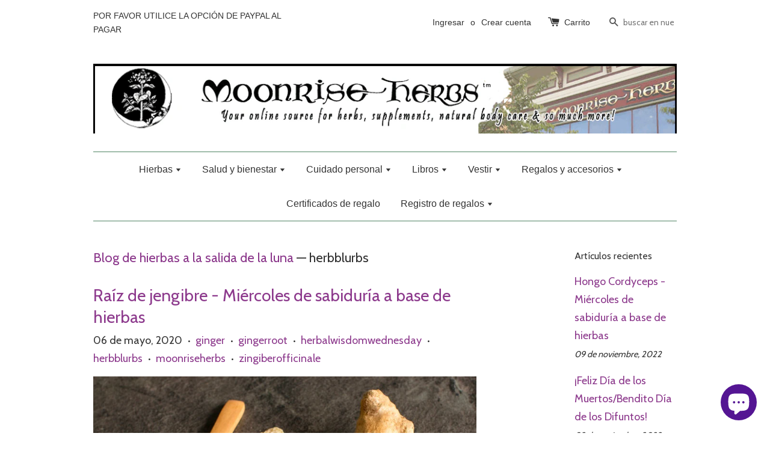

--- FILE ---
content_type: text/html; charset=utf-8
request_url: https://moonrise-herbs.myshopify.com/es/blogs/news/tagged/herbblurbs
body_size: 35062
content:
<!doctype html>
<!--[if lt IE 7]><html class="no-js lt-ie9 lt-ie8 lt-ie7" lang="en"> <![endif]-->
<!--[if IE 7]><html class="no-js lt-ie9 lt-ie8" lang="en"> <![endif]-->
<!--[if IE 8]><html class="no-js lt-ie9" lang="en"> <![endif]-->
<!--[if IE 9 ]><html class="ie9 no-js"> <![endif]-->
<!--[if (gt IE 9)|!(IE)]><!--> <html class="no-js"> <!--<![endif]-->
<head>
<meta name="google-site-verification" content="2ULEUe8F5Zf_AbCAwe38gcYsdz2NSM_28Nj8KCcTsY4" />
  <!-- Basic page needs ================================================== -->
  <meta charset="utf-8">
  <meta http-equiv="X-UA-Compatible" content="IE=edge,chrome=1">

  

  <!-- Title and description ================================================== -->
  <title>
  Blog de hierbas a la salida de la luna &ndash; Etiquetado &quot;herbblurbs&quot; &ndash; Moonrise Herbs
  </title>

  

  <!-- Social meta ================================================== -->
  

  <meta property="og:type" content="website">
  <meta property="og:title" content="Blog de hierbas a la salida de la luna">
  <meta property="og:url" content="https://moonrise-herbs.myshopify.com/es/blogs/news/tagged/herbblurbs">
  
  <meta property="og:image" content="http://moonrise-herbs.myshopify.com/cdn/shop/t/1/assets/logo.png?v=36581850429663718281472844955">
  <meta property="og:image:secure_url" content="https://moonrise-herbs.myshopify.com/cdn/shop/t/1/assets/logo.png?v=36581850429663718281472844955">
  




<meta property="og:site_name" content="Moonrise Herbs">



  <meta name="twitter:card" content="summary">






  <!-- Helpers ================================================== -->
  <link rel="canonical" href="https://moonrise-herbs.myshopify.com/es/blogs/news/tagged/herbblurbs">
  <meta name="viewport" content="width=device-width,initial-scale=1">
  <meta name="theme-color" content="#8c398c">

  <!-- CSS ================================================== -->
  <link href="//moonrise-herbs.myshopify.com/cdn/shop/t/1/assets/timber.scss.css?v=142386525577163192141699037015" rel="stylesheet" type="text/css" media="all" />
  <link href="//moonrise-herbs.myshopify.com/cdn/shop/t/1/assets/theme.scss.css?v=50812236938932657131699037015" rel="stylesheet" type="text/css" media="all" />

  
  
  
  <link href="//fonts.googleapis.com/css?family=Cabin:400,700" rel="stylesheet" type="text/css" media="all" />


  




  <!-- Header hook for plugins ================================================== -->
  <script>window.performance && window.performance.mark && window.performance.mark('shopify.content_for_header.start');</script><meta name="google-site-verification" content="2ULEUe8F5Zf_AbCAwe38gcYsdz2NSM_28Nj8KCcTsY4">
<meta name="facebook-domain-verification" content="uk09mhuwq6axt5mr0fnl4vcasxuqsx">
<meta id="shopify-digital-wallet" name="shopify-digital-wallet" content="/14497032/digital_wallets/dialog">
<meta name="shopify-checkout-api-token" content="503863fcbb5b5a52c7fe1932dc237efb">
<meta id="in-context-paypal-metadata" data-shop-id="14497032" data-venmo-supported="true" data-environment="production" data-locale="es_ES" data-paypal-v4="true" data-currency="USD">
<link rel="alternate" type="application/atom+xml" title="Feed" href="/es/blogs/news/tagged/herbblurbs.atom" />
<link rel="next" href="/es/blogs/news/tagged/herbblurbs?page=2">
<link rel="alternate" hreflang="x-default" href="https://moonrise-herbs.myshopify.com/blogs/news/tagged/herbblurbs">
<link rel="alternate" hreflang="es" href="https://moonrise-herbs.myshopify.com/es/blogs/news/tagged/herbblurbs">
<link rel="alternate" hreflang="fr" href="https://moonrise-herbs.myshopify.com/fr/blogs/news/tagged/herbblurbs">
<link rel="alternate" hreflang="en-CA" href="https://moonrise-herbs.myshopify.com/en-ca/blogs/news/tagged/herbblurbs">
<link rel="alternate" hreflang="fr-CA" href="https://moonrise-herbs.myshopify.com/fr-ca/blogs/news/tagged/herbblurbs">
<script async="async" src="/checkouts/internal/preloads.js?locale=es-US"></script>
<script id="shopify-features" type="application/json">{"accessToken":"503863fcbb5b5a52c7fe1932dc237efb","betas":["rich-media-storefront-analytics"],"domain":"moonrise-herbs.myshopify.com","predictiveSearch":true,"shopId":14497032,"locale":"es"}</script>
<script>var Shopify = Shopify || {};
Shopify.shop = "moonrise-herbs.myshopify.com";
Shopify.locale = "es";
Shopify.currency = {"active":"USD","rate":"1.0"};
Shopify.country = "US";
Shopify.theme = {"name":"launchpad-star","id":121243137,"schema_name":null,"schema_version":null,"theme_store_id":null,"role":"main"};
Shopify.theme.handle = "null";
Shopify.theme.style = {"id":null,"handle":null};
Shopify.cdnHost = "moonrise-herbs.myshopify.com/cdn";
Shopify.routes = Shopify.routes || {};
Shopify.routes.root = "/es/";</script>
<script type="module">!function(o){(o.Shopify=o.Shopify||{}).modules=!0}(window);</script>
<script>!function(o){function n(){var o=[];function n(){o.push(Array.prototype.slice.apply(arguments))}return n.q=o,n}var t=o.Shopify=o.Shopify||{};t.loadFeatures=n(),t.autoloadFeatures=n()}(window);</script>
<script id="shop-js-analytics" type="application/json">{"pageType":"blog"}</script>
<script defer="defer" async type="module" src="//moonrise-herbs.myshopify.com/cdn/shopifycloud/shop-js/modules/v2/client.init-shop-cart-sync_DaR8I8JV.es.esm.js"></script>
<script defer="defer" async type="module" src="//moonrise-herbs.myshopify.com/cdn/shopifycloud/shop-js/modules/v2/chunk.common_CvUpgQgQ.esm.js"></script>
<script type="module">
  await import("//moonrise-herbs.myshopify.com/cdn/shopifycloud/shop-js/modules/v2/client.init-shop-cart-sync_DaR8I8JV.es.esm.js");
await import("//moonrise-herbs.myshopify.com/cdn/shopifycloud/shop-js/modules/v2/chunk.common_CvUpgQgQ.esm.js");

  window.Shopify.SignInWithShop?.initShopCartSync?.({"fedCMEnabled":true,"windoidEnabled":true});

</script>
<script>(function() {
  var isLoaded = false;
  function asyncLoad() {
    if (isLoaded) return;
    isLoaded = true;
    var urls = ["https:\/\/static.dla.group\/dm-timer.js?shop=moonrise-herbs.myshopify.com"];
    for (var i = 0; i < urls.length; i++) {
      var s = document.createElement('script');
      s.type = 'text/javascript';
      s.async = true;
      s.src = urls[i];
      var x = document.getElementsByTagName('script')[0];
      x.parentNode.insertBefore(s, x);
    }
  };
  if(window.attachEvent) {
    window.attachEvent('onload', asyncLoad);
  } else {
    window.addEventListener('load', asyncLoad, false);
  }
})();</script>
<script id="__st">var __st={"a":14497032,"offset":-28800,"reqid":"3a54b12a-b216-49ee-a8e4-9b7a1a01f4e1-1765065609","pageurl":"moonrise-herbs.myshopify.com\/es\/blogs\/news\/tagged\/herbblurbs","s":"blogs-69978049","u":"70ec195000d6","p":"blog","rtyp":"blog","rid":69978049};</script>
<script>window.ShopifyPaypalV4VisibilityTracking = true;</script>
<script id="captcha-bootstrap">!function(){'use strict';const t='contact',e='account',n='new_comment',o=[[t,t],['blogs',n],['comments',n],[t,'customer']],c=[[e,'customer_login'],[e,'guest_login'],[e,'recover_customer_password'],[e,'create_customer']],r=t=>t.map((([t,e])=>`form[action*='/${t}']:not([data-nocaptcha='true']) input[name='form_type'][value='${e}']`)).join(','),a=t=>()=>t?[...document.querySelectorAll(t)].map((t=>t.form)):[];function s(){const t=[...o],e=r(t);return a(e)}const i='password',u='form_key',d=['recaptcha-v3-token','g-recaptcha-response','h-captcha-response',i],f=()=>{try{return window.sessionStorage}catch{return}},m='__shopify_v',_=t=>t.elements[u];function p(t,e,n=!1){try{const o=window.sessionStorage,c=JSON.parse(o.getItem(e)),{data:r}=function(t){const{data:e,action:n}=t;return t[m]||n?{data:e,action:n}:{data:t,action:n}}(c);for(const[e,n]of Object.entries(r))t.elements[e]&&(t.elements[e].value=n);n&&o.removeItem(e)}catch(o){console.error('form repopulation failed',{error:o})}}const l='form_type',E='cptcha';function T(t){t.dataset[E]=!0}const w=window,h=w.document,L='Shopify',v='ce_forms',y='captcha';let A=!1;((t,e)=>{const n=(g='f06e6c50-85a8-45c8-87d0-21a2b65856fe',I='https://cdn.shopify.com/shopifycloud/storefront-forms-hcaptcha/ce_storefront_forms_captcha_hcaptcha.v1.5.2.iife.js',D={infoText:'Protegido por hCaptcha',privacyText:'Privacidad',termsText:'Términos'},(t,e,n)=>{const o=w[L][v],c=o.bindForm;if(c)return c(t,g,e,D).then(n);var r;o.q.push([[t,g,e,D],n]),r=I,A||(h.body.append(Object.assign(h.createElement('script'),{id:'captcha-provider',async:!0,src:r})),A=!0)});var g,I,D;w[L]=w[L]||{},w[L][v]=w[L][v]||{},w[L][v].q=[],w[L][y]=w[L][y]||{},w[L][y].protect=function(t,e){n(t,void 0,e),T(t)},Object.freeze(w[L][y]),function(t,e,n,w,h,L){const[v,y,A,g]=function(t,e,n){const i=e?o:[],u=t?c:[],d=[...i,...u],f=r(d),m=r(i),_=r(d.filter((([t,e])=>n.includes(e))));return[a(f),a(m),a(_),s()]}(w,h,L),I=t=>{const e=t.target;return e instanceof HTMLFormElement?e:e&&e.form},D=t=>v().includes(t);t.addEventListener('submit',(t=>{const e=I(t);if(!e)return;const n=D(e)&&!e.dataset.hcaptchaBound&&!e.dataset.recaptchaBound,o=_(e),c=g().includes(e)&&(!o||!o.value);(n||c)&&t.preventDefault(),c&&!n&&(function(t){try{if(!f())return;!function(t){const e=f();if(!e)return;const n=_(t);if(!n)return;const o=n.value;o&&e.removeItem(o)}(t);const e=Array.from(Array(32),(()=>Math.random().toString(36)[2])).join('');!function(t,e){_(t)||t.append(Object.assign(document.createElement('input'),{type:'hidden',name:u})),t.elements[u].value=e}(t,e),function(t,e){const n=f();if(!n)return;const o=[...t.querySelectorAll(`input[type='${i}']`)].map((({name:t})=>t)),c=[...d,...o],r={};for(const[a,s]of new FormData(t).entries())c.includes(a)||(r[a]=s);n.setItem(e,JSON.stringify({[m]:1,action:t.action,data:r}))}(t,e)}catch(e){console.error('failed to persist form',e)}}(e),e.submit())}));const S=(t,e)=>{t&&!t.dataset[E]&&(n(t,e.some((e=>e===t))),T(t))};for(const o of['focusin','change'])t.addEventListener(o,(t=>{const e=I(t);D(e)&&S(e,y())}));const B=e.get('form_key'),M=e.get(l),P=B&&M;t.addEventListener('DOMContentLoaded',(()=>{const t=y();if(P)for(const e of t)e.elements[l].value===M&&p(e,B);[...new Set([...A(),...v().filter((t=>'true'===t.dataset.shopifyCaptcha))])].forEach((e=>S(e,t)))}))}(h,new URLSearchParams(w.location.search),n,t,e,['guest_login'])})(!0,!0)}();</script>
<script integrity="sha256-52AcMU7V7pcBOXWImdc/TAGTFKeNjmkeM1Pvks/DTgc=" data-source-attribution="shopify.loadfeatures" defer="defer" src="//moonrise-herbs.myshopify.com/cdn/shopifycloud/storefront/assets/storefront/load_feature-81c60534.js" crossorigin="anonymous"></script>
<script data-source-attribution="shopify.dynamic_checkout.dynamic.init">var Shopify=Shopify||{};Shopify.PaymentButton=Shopify.PaymentButton||{isStorefrontPortableWallets:!0,init:function(){window.Shopify.PaymentButton.init=function(){};var t=document.createElement("script");t.src="https://moonrise-herbs.myshopify.com/cdn/shopifycloud/portable-wallets/latest/portable-wallets.es.js",t.type="module",document.head.appendChild(t)}};
</script>
<script data-source-attribution="shopify.dynamic_checkout.buyer_consent">
  function portableWalletsHideBuyerConsent(e){var t=document.getElementById("shopify-buyer-consent"),n=document.getElementById("shopify-subscription-policy-button");t&&n&&(t.classList.add("hidden"),t.setAttribute("aria-hidden","true"),n.removeEventListener("click",e))}function portableWalletsShowBuyerConsent(e){var t=document.getElementById("shopify-buyer-consent"),n=document.getElementById("shopify-subscription-policy-button");t&&n&&(t.classList.remove("hidden"),t.removeAttribute("aria-hidden"),n.addEventListener("click",e))}window.Shopify?.PaymentButton&&(window.Shopify.PaymentButton.hideBuyerConsent=portableWalletsHideBuyerConsent,window.Shopify.PaymentButton.showBuyerConsent=portableWalletsShowBuyerConsent);
</script>
<script data-source-attribution="shopify.dynamic_checkout.cart.bootstrap">document.addEventListener("DOMContentLoaded",(function(){function t(){return document.querySelector("shopify-accelerated-checkout-cart, shopify-accelerated-checkout")}if(t())Shopify.PaymentButton.init();else{new MutationObserver((function(e,n){t()&&(Shopify.PaymentButton.init(),n.disconnect())})).observe(document.body,{childList:!0,subtree:!0})}}));
</script>
<link id="shopify-accelerated-checkout-styles" rel="stylesheet" media="screen" href="https://moonrise-herbs.myshopify.com/cdn/shopifycloud/portable-wallets/latest/accelerated-checkout-backwards-compat.css" crossorigin="anonymous">
<style id="shopify-accelerated-checkout-cart">
        #shopify-buyer-consent {
  margin-top: 1em;
  display: inline-block;
  width: 100%;
}

#shopify-buyer-consent.hidden {
  display: none;
}

#shopify-subscription-policy-button {
  background: none;
  border: none;
  padding: 0;
  text-decoration: underline;
  font-size: inherit;
  cursor: pointer;
}

#shopify-subscription-policy-button::before {
  box-shadow: none;
}

      </style>

<script>window.performance && window.performance.mark && window.performance.mark('shopify.content_for_header.end');</script>

  

<!--[if lt IE 9]>
<script src="//cdnjs.cloudflare.com/ajax/libs/html5shiv/3.7.2/html5shiv.min.js" type="text/javascript"></script>
<script src="//moonrise-herbs.myshopify.com/cdn/shop/t/1/assets/respond.min.js?v=52248677837542619231471913006" type="text/javascript"></script>
<link href="//moonrise-herbs.myshopify.com/cdn/shop/t/1/assets/respond-proxy.html" id="respond-proxy" rel="respond-proxy" />
<link href="//moonrise-herbs.myshopify.com/search?q=f8724a409a3d11c460de3738f379a57c" id="respond-redirect" rel="respond-redirect" />
<script src="//moonrise-herbs.myshopify.com/search?q=f8724a409a3d11c460de3738f379a57c" type="text/javascript"></script>
<![endif]-->



  <script src="//ajax.googleapis.com/ajax/libs/jquery/1.11.0/jquery.min.js" type="text/javascript"></script>
  <script src="//moonrise-herbs.myshopify.com/cdn/shop/t/1/assets/modernizr.min.js?v=26620055551102246001471913006" type="text/javascript"></script>

  
  

<!-- BEGIN app block: shopify://apps/judge-me-reviews/blocks/judgeme_core/61ccd3b1-a9f2-4160-9fe9-4fec8413e5d8 --><!-- Start of Judge.me Core -->




<link rel="dns-prefetch" href="https://cdnwidget.judge.me">
<link rel="dns-prefetch" href="https://cdn.judge.me">
<link rel="dns-prefetch" href="https://cdn1.judge.me">
<link rel="dns-prefetch" href="https://api.judge.me">

<script data-cfasync='false' class='jdgm-settings-script'>window.jdgmSettings={"pagination":5,"disable_web_reviews":false,"badge_no_review_text":"No reviews","badge_n_reviews_text":"{{ n }} review/reviews","hide_badge_preview_if_no_reviews":true,"badge_hide_text":false,"enforce_center_preview_badge":false,"widget_title":"Customer Reviews","widget_open_form_text":"Write a review","widget_close_form_text":"Cancel review","widget_refresh_page_text":"Refresh page","widget_summary_text":"Based on {{ number_of_reviews }} review/reviews","widget_no_review_text":"Be the first to write a review","widget_name_field_text":"Display name","widget_verified_name_field_text":"Verified Name (public)","widget_name_placeholder_text":"Display name","widget_required_field_error_text":"This field is required.","widget_email_field_text":"Email address","widget_verified_email_field_text":"Verified Email (private, can not be edited)","widget_email_placeholder_text":"Your email address","widget_email_field_error_text":"Please enter a valid email address.","widget_rating_field_text":"Rating","widget_review_title_field_text":"Review Title","widget_review_title_placeholder_text":"Give your review a title","widget_review_body_field_text":"Review content","widget_review_body_placeholder_text":"Start writing here...","widget_pictures_field_text":"Picture/Video (optional)","widget_submit_review_text":"Submit Review","widget_submit_verified_review_text":"Submit Verified Review","widget_submit_success_msg_with_auto_publish":"Thank you! Please refresh the page in a few moments to see your review. You can remove or edit your review by logging into \u003ca href='https://judge.me/login' target='_blank' rel='nofollow noopener'\u003eJudge.me\u003c/a\u003e","widget_submit_success_msg_no_auto_publish":"Thank you! Your review will be published as soon as it is approved by the shop admin. You can remove or edit your review by logging into \u003ca href='https://judge.me/login' target='_blank' rel='nofollow noopener'\u003eJudge.me\u003c/a\u003e","widget_show_default_reviews_out_of_total_text":"Showing {{ n_reviews_shown }} out of {{ n_reviews }} reviews.","widget_show_all_link_text":"Show all","widget_show_less_link_text":"Show less","widget_author_said_text":"{{ reviewer_name }} said:","widget_days_text":"{{ n }} days ago","widget_weeks_text":"{{ n }} week/weeks ago","widget_months_text":"{{ n }} month/months ago","widget_years_text":"{{ n }} year/years ago","widget_yesterday_text":"Yesterday","widget_today_text":"Today","widget_replied_text":"\u003e\u003e {{ shop_name }} replied:","widget_read_more_text":"Read more","widget_rating_filter_see_all_text":"See all reviews","widget_sorting_most_recent_text":"Most Recent","widget_sorting_highest_rating_text":"Highest Rating","widget_sorting_lowest_rating_text":"Lowest Rating","widget_sorting_with_pictures_text":"Only Pictures","widget_sorting_most_helpful_text":"Most Helpful","widget_open_question_form_text":"Ask a question","widget_reviews_subtab_text":"Reviews","widget_questions_subtab_text":"Questions","widget_question_label_text":"Question","widget_answer_label_text":"Answer","widget_question_placeholder_text":"Write your question here","widget_submit_question_text":"Submit Question","widget_question_submit_success_text":"Thank you for your question! We will notify you once it gets answered.","verified_badge_text":"Verified","verified_badge_placement":"left-of-reviewer-name","widget_hide_border":false,"widget_social_share":false,"all_reviews_include_out_of_store_products":true,"all_reviews_out_of_store_text":"(out of store)","all_reviews_product_name_prefix_text":"about","enable_review_pictures":true,"widget_product_reviews_subtab_text":"Product Reviews","widget_shop_reviews_subtab_text":"Shop Reviews","widget_write_a_store_review_text":"Write a Store Review","widget_other_languages_heading":"Reviews in Other Languages","widget_translate_review_text":"Translate review to {{ language }}","widget_translating_review_text":"Translating...","widget_show_original_translation_text":"Show original ({{ language }})","widget_translate_review_failed_text":"Review couldn't be translated.","widget_translate_review_retry_text":"Retry","widget_translate_review_try_again_later_text":"Try again later","widget_sorting_pictures_first_text":"Pictures First","floating_tab_button_name":"★ Reviews","floating_tab_title":"Let customers speak for us","floating_tab_url":"","floating_tab_url_enabled":false,"all_reviews_text_badge_text":"Customers rate us {{ shop.metafields.judgeme.all_reviews_rating | round: 1 }}/5 based on {{ shop.metafields.judgeme.all_reviews_count }} reviews.","all_reviews_text_badge_text_branded_style":"{{ shop.metafields.judgeme.all_reviews_rating | round: 1 }} out of 5 stars based on {{ shop.metafields.judgeme.all_reviews_count }} reviews","all_reviews_text_badge_url":"","all_reviews_text_style":"branded","featured_carousel_title":"Let customers speak for us","featured_carousel_count_text":"from {{ n }} reviews","featured_carousel_url":"","verified_count_badge_style":"branded","verified_count_badge_url":"","picture_reminder_submit_button":"Upload Pictures","widget_sorting_videos_first_text":"Videos First","widget_review_pending_text":"Pending","remove_microdata_snippet":true,"preview_badge_no_question_text":"No questions","preview_badge_n_question_text":"{{ number_of_questions }} question/questions","widget_search_bar_placeholder":"Search reviews","widget_sorting_verified_only_text":"Verified only","featured_carousel_verified_badge_enable":true,"featured_carousel_more_reviews_button_text":"Read more reviews","featured_carousel_view_product_button_text":"View product","all_reviews_page_load_more_text":"Load More Reviews","widget_advanced_speed_features":5,"widget_public_name_text":"displayed publicly like","default_reviewer_name_has_non_latin":true,"widget_reviewer_anonymous":"Anonymous","medals_widget_title":"Judge.me Review Medals","widget_invalid_yt_video_url_error_text":"Not a YouTube video URL","widget_max_length_field_error_text":"Please enter no more than {0} characters.","widget_verified_by_shop_text":"Verified by Shop","widget_load_with_code_splitting":true,"widget_ugc_title":"Made by us, Shared by you","widget_ugc_subtitle":"Tag us to see your picture featured in our page","widget_ugc_primary_button_text":"Buy Now","widget_ugc_secondary_button_text":"Load More","widget_ugc_reviews_button_text":"View Reviews","widget_summary_average_rating_text":"{{ average_rating }} out of 5","widget_media_grid_title":"Customer photos \u0026 videos","widget_media_grid_see_more_text":"See more","widget_verified_by_judgeme_text":"Verified by Judge.me","widget_verified_by_judgeme_text_in_store_medals":"Verified by Judge.me","widget_media_field_exceed_quantity_message":"Sorry, we can only accept {{ max_media }} for one review.","widget_media_field_exceed_limit_message":"{{ file_name }} is too large, please select a {{ media_type }} less than {{ size_limit }}MB.","widget_review_submitted_text":"Review Submitted!","widget_question_submitted_text":"Question Submitted!","widget_close_form_text_question":"Cancel","widget_write_your_answer_here_text":"Write your answer here","widget_enabled_branded_link":true,"widget_show_collected_by_judgeme":true,"widget_collected_by_judgeme_text":"collected by Judge.me","widget_load_more_text":"Load More","widget_full_review_text":"Full Review","widget_read_more_reviews_text":"Read More Reviews","widget_read_questions_text":"Read Questions","widget_questions_and_answers_text":"Questions \u0026 Answers","widget_verified_by_text":"Verified by","widget_verified_text":"Verified","widget_number_of_reviews_text":"{{ number_of_reviews }} reviews","widget_back_button_text":"Back","widget_next_button_text":"Next","widget_custom_forms_filter_button":"Filters","how_reviews_are_collected":"How reviews are collected?","widget_gdpr_statement":"How we use your data: We'll only contact you about the review you left, and only if necessary. By submitting your review, you agree to Judge.me's \u003ca href='https://judge.me/terms' target='_blank' rel='nofollow noopener'\u003eterms\u003c/a\u003e, \u003ca href='https://judge.me/privacy' target='_blank' rel='nofollow noopener'\u003eprivacy\u003c/a\u003e and \u003ca href='https://judge.me/content-policy' target='_blank' rel='nofollow noopener'\u003econtent\u003c/a\u003e policies.","review_snippet_widget_round_border_style":true,"review_snippet_widget_card_color":"#FFFFFF","review_snippet_widget_slider_arrows_background_color":"#FFFFFF","review_snippet_widget_slider_arrows_color":"#000000","review_snippet_widget_star_color":"#108474","all_reviews_product_variant_label_text":"Variant: ","widget_show_verified_branding":true,"redirect_reviewers_invited_via_email":"review_widget","review_content_screen_title_text":"How would you rate this product?","review_content_introduction_text":"We would love it if you would share a bit about your experience.","one_star_review_guidance_text":"Poor","five_star_review_guidance_text":"Great","customer_information_screen_title_text":"About you","customer_information_introduction_text":"Please tell us more about you.","custom_questions_screen_title_text":"Your experience in more detail","custom_questions_introduction_text":"Here are a few questions to help us understand more about your experience.","review_submitted_screen_title_text":"Thanks for your review!","review_submitted_screen_thank_you_text":"We are processing it and it will appear on the store soon.","review_submitted_screen_email_verification_text":"Please confirm your email by clicking the link we just sent you. This helps us keep reviews authentic.","review_submitted_request_store_review_text":"Would you like to share your experience of shopping with us?","review_submitted_review_other_products_text":"Would you like to review these products?","reviewer_media_screen_title_picture_text":"Share a picture","reviewer_media_introduction_picture_text":"Upload a photo to support your review.","reviewer_media_screen_title_video_text":"Share a video","reviewer_media_introduction_video_text":"Upload a video to support your review.","reviewer_media_screen_title_picture_or_video_text":"Share a picture or video","reviewer_media_introduction_picture_or_video_text":"Upload a photo or video to support your review.","reviewer_media_youtube_url_text":"Paste your Youtube URL here","advanced_settings_next_step_button_text":"Next","advanced_settings_close_review_button_text":"Close","write_review_flow_required_text":"Required","write_review_flow_privacy_message_text":"We respect your privacy.","write_review_flow_anonymous_text":"Post review as anonymous","write_review_flow_visibility_text":"This won't be visible to other customers.","write_review_flow_multiple_selection_help_text":"Select as many as you like","write_review_flow_single_selection_help_text":"Select one option","write_review_flow_required_field_error_text":"This field is required","write_review_flow_invalid_email_error_text":"Please enter a valid email address","write_review_flow_max_length_error_text":"Max. {{ max_length }} characters.","write_review_flow_media_upload_text":"\u003cb\u003eClick to upload\u003c/b\u003e or drag and drop","write_review_flow_gdpr_statement":"We'll only contact you about your review if necessary. By submitting your review, you agree to our \u003ca href='https://judge.me/terms' target='_blank' rel='nofollow noopener'\u003eterms and conditions\u003c/a\u003e and \u003ca href='https://judge.me/privacy' target='_blank' rel='nofollow noopener'\u003eprivacy policy\u003c/a\u003e.","transparency_badges_collected_via_store_invite_text":"Review collected via store invitation","transparency_badges_from_another_provider_text":"Review collected from another provider","transparency_badges_collected_from_store_visitor_text":"Review collected from a store visitor","transparency_badges_written_in_google_text":"Review written in Google","transparency_badges_written_in_etsy_text":"Review written in Etsy","transparency_badges_written_in_shop_app_text":"Review written in Shop App","transparency_badges_earned_reward_text":"Review earned a reward for future purchase","platform":"shopify","branding_url":"https://app.judge.me/reviews/stores/moonrise-herbs.myshopify.com","branding_text":"Powered by Judge.me","locale":"en","reply_name":"Moonrise Herbs","widget_version":"3.0","footer":true,"autopublish":true,"review_dates":true,"enable_custom_form":false,"shop_use_review_site":true,"shop_locale":"en","enable_multi_locales_translations":false,"show_review_title_input":true,"review_verification_email_status":"always","can_be_branded":true,"reply_name_text":"Moonrise Herbs"};</script> <style class='jdgm-settings-style'>.jdgm-xx{left:0}:root{--jdgm-primary-color: #108474;--jdgm-secondary-color: rgba(16,132,116,0.1);--jdgm-star-color: #108474;--jdgm-write-review-text-color: white;--jdgm-write-review-bg-color: #108474;--jdgm-paginate-color: #108474;--jdgm-border-radius: 0;--jdgm-reviewer-name-color: #108474}.jdgm-histogram__bar-content{background-color:#108474}.jdgm-rev[data-verified-buyer=true] .jdgm-rev__icon.jdgm-rev__icon:after,.jdgm-rev__buyer-badge.jdgm-rev__buyer-badge{color:white;background-color:#108474}.jdgm-review-widget--small .jdgm-gallery.jdgm-gallery .jdgm-gallery__thumbnail-link:nth-child(8) .jdgm-gallery__thumbnail-wrapper.jdgm-gallery__thumbnail-wrapper:before{content:"See more"}@media only screen and (min-width: 768px){.jdgm-gallery.jdgm-gallery .jdgm-gallery__thumbnail-link:nth-child(8) .jdgm-gallery__thumbnail-wrapper.jdgm-gallery__thumbnail-wrapper:before{content:"See more"}}.jdgm-prev-badge[data-average-rating='0.00']{display:none !important}.jdgm-author-all-initials{display:none !important}.jdgm-author-last-initial{display:none !important}.jdgm-rev-widg__title{visibility:hidden}.jdgm-rev-widg__summary-text{visibility:hidden}.jdgm-prev-badge__text{visibility:hidden}.jdgm-rev__prod-link-prefix:before{content:'about'}.jdgm-rev__variant-label:before{content:'Variant: '}.jdgm-rev__out-of-store-text:before{content:'(out of store)'}@media only screen and (min-width: 768px){.jdgm-rev__pics .jdgm-rev_all-rev-page-picture-separator,.jdgm-rev__pics .jdgm-rev__product-picture{display:none}}@media only screen and (max-width: 768px){.jdgm-rev__pics .jdgm-rev_all-rev-page-picture-separator,.jdgm-rev__pics .jdgm-rev__product-picture{display:none}}.jdgm-preview-badge[data-template="product"]{display:none !important}.jdgm-preview-badge[data-template="collection"]{display:none !important}.jdgm-preview-badge[data-template="index"]{display:none !important}.jdgm-review-widget[data-from-snippet="true"]{display:none !important}.jdgm-verified-count-badget[data-from-snippet="true"]{display:none !important}.jdgm-carousel-wrapper[data-from-snippet="true"]{display:none !important}.jdgm-all-reviews-text[data-from-snippet="true"]{display:none !important}.jdgm-medals-section[data-from-snippet="true"]{display:none !important}.jdgm-ugc-media-wrapper[data-from-snippet="true"]{display:none !important}.jdgm-review-snippet-widget .jdgm-rev-snippet-widget__cards-container .jdgm-rev-snippet-card{border-radius:8px;background:#fff}.jdgm-review-snippet-widget .jdgm-rev-snippet-widget__cards-container .jdgm-rev-snippet-card__rev-rating .jdgm-star{color:#108474}.jdgm-review-snippet-widget .jdgm-rev-snippet-widget__prev-btn,.jdgm-review-snippet-widget .jdgm-rev-snippet-widget__next-btn{border-radius:50%;background:#fff}.jdgm-review-snippet-widget .jdgm-rev-snippet-widget__prev-btn>svg,.jdgm-review-snippet-widget .jdgm-rev-snippet-widget__next-btn>svg{fill:#000}.jdgm-full-rev-modal.rev-snippet-widget .jm-mfp-container .jm-mfp-content,.jdgm-full-rev-modal.rev-snippet-widget .jm-mfp-container .jdgm-full-rev__icon,.jdgm-full-rev-modal.rev-snippet-widget .jm-mfp-container .jdgm-full-rev__pic-img,.jdgm-full-rev-modal.rev-snippet-widget .jm-mfp-container .jdgm-full-rev__reply{border-radius:8px}.jdgm-full-rev-modal.rev-snippet-widget .jm-mfp-container .jdgm-full-rev[data-verified-buyer="true"] .jdgm-full-rev__icon::after{border-radius:8px}.jdgm-full-rev-modal.rev-snippet-widget .jm-mfp-container .jdgm-full-rev .jdgm-rev__buyer-badge{border-radius:calc( 8px / 2 )}.jdgm-full-rev-modal.rev-snippet-widget .jm-mfp-container .jdgm-full-rev .jdgm-full-rev__replier::before{content:'Moonrise Herbs'}.jdgm-full-rev-modal.rev-snippet-widget .jm-mfp-container .jdgm-full-rev .jdgm-full-rev__product-button{border-radius:calc( 8px * 6 )}
</style> <style class='jdgm-settings-style'></style>

  
  
  
  <style class='jdgm-miracle-styles'>
  @-webkit-keyframes jdgm-spin{0%{-webkit-transform:rotate(0deg);-ms-transform:rotate(0deg);transform:rotate(0deg)}100%{-webkit-transform:rotate(359deg);-ms-transform:rotate(359deg);transform:rotate(359deg)}}@keyframes jdgm-spin{0%{-webkit-transform:rotate(0deg);-ms-transform:rotate(0deg);transform:rotate(0deg)}100%{-webkit-transform:rotate(359deg);-ms-transform:rotate(359deg);transform:rotate(359deg)}}@font-face{font-family:'JudgemeStar';src:url("[data-uri]") format("woff");font-weight:normal;font-style:normal}.jdgm-star{font-family:'JudgemeStar';display:inline !important;text-decoration:none !important;padding:0 4px 0 0 !important;margin:0 !important;font-weight:bold;opacity:1;-webkit-font-smoothing:antialiased;-moz-osx-font-smoothing:grayscale}.jdgm-star:hover{opacity:1}.jdgm-star:last-of-type{padding:0 !important}.jdgm-star.jdgm--on:before{content:"\e000"}.jdgm-star.jdgm--off:before{content:"\e001"}.jdgm-star.jdgm--half:before{content:"\e002"}.jdgm-widget *{margin:0;line-height:1.4;-webkit-box-sizing:border-box;-moz-box-sizing:border-box;box-sizing:border-box;-webkit-overflow-scrolling:touch}.jdgm-hidden{display:none !important;visibility:hidden !important}.jdgm-temp-hidden{display:none}.jdgm-spinner{width:40px;height:40px;margin:auto;border-radius:50%;border-top:2px solid #eee;border-right:2px solid #eee;border-bottom:2px solid #eee;border-left:2px solid #ccc;-webkit-animation:jdgm-spin 0.8s infinite linear;animation:jdgm-spin 0.8s infinite linear}.jdgm-prev-badge{display:block !important}

</style>


  
  
   


<script data-cfasync='false' class='jdgm-script'>
!function(e){window.jdgm=window.jdgm||{},jdgm.CDN_HOST="https://cdnwidget.judge.me/",jdgm.API_HOST="https://api.judge.me/",jdgm.CDN_BASE_URL="https://cdn.shopify.com/extensions/019ae4f9-30d7-748b-9e94-916b1d25bbb4/judgeme-extensions-256/assets/",
jdgm.docReady=function(d){(e.attachEvent?"complete"===e.readyState:"loading"!==e.readyState)?
setTimeout(d,0):e.addEventListener("DOMContentLoaded",d)},jdgm.loadCSS=function(d,t,o,a){
!o&&jdgm.loadCSS.requestedUrls.indexOf(d)>=0||(jdgm.loadCSS.requestedUrls.push(d),
(a=e.createElement("link")).rel="stylesheet",a.class="jdgm-stylesheet",a.media="nope!",
a.href=d,a.onload=function(){this.media="all",t&&setTimeout(t)},e.body.appendChild(a))},
jdgm.loadCSS.requestedUrls=[],jdgm.loadJS=function(e,d){var t=new XMLHttpRequest;
t.onreadystatechange=function(){4===t.readyState&&(Function(t.response)(),d&&d(t.response))},
t.open("GET",e),t.send()},jdgm.docReady((function(){(window.jdgmLoadCSS||e.querySelectorAll(
".jdgm-widget, .jdgm-all-reviews-page").length>0)&&(jdgmSettings.widget_load_with_code_splitting?
parseFloat(jdgmSettings.widget_version)>=3?jdgm.loadCSS(jdgm.CDN_HOST+"widget_v3/base.css"):
jdgm.loadCSS(jdgm.CDN_HOST+"widget/base.css"):jdgm.loadCSS(jdgm.CDN_HOST+"shopify_v2.css"),
jdgm.loadJS(jdgm.CDN_HOST+"loader.js"))}))}(document);
</script>
<noscript><link rel="stylesheet" type="text/css" media="all" href="https://cdnwidget.judge.me/shopify_v2.css"></noscript>

<!-- BEGIN app snippet: theme_fix_tags --><script>
  (function() {
    var jdgmThemeFixes = null;
    if (!jdgmThemeFixes) return;
    var thisThemeFix = jdgmThemeFixes[Shopify.theme.id];
    if (!thisThemeFix) return;

    if (thisThemeFix.html) {
      document.addEventListener("DOMContentLoaded", function() {
        var htmlDiv = document.createElement('div');
        htmlDiv.classList.add('jdgm-theme-fix-html');
        htmlDiv.innerHTML = thisThemeFix.html;
        document.body.append(htmlDiv);
      });
    };

    if (thisThemeFix.css) {
      var styleTag = document.createElement('style');
      styleTag.classList.add('jdgm-theme-fix-style');
      styleTag.innerHTML = thisThemeFix.css;
      document.head.append(styleTag);
    };

    if (thisThemeFix.js) {
      var scriptTag = document.createElement('script');
      scriptTag.classList.add('jdgm-theme-fix-script');
      scriptTag.innerHTML = thisThemeFix.js;
      document.head.append(scriptTag);
    };
  })();
</script>
<!-- END app snippet -->
<!-- End of Judge.me Core -->



<!-- END app block --><script src="https://cdn.shopify.com/extensions/7bc9bb47-adfa-4267-963e-cadee5096caf/inbox-1252/assets/inbox-chat-loader.js" type="text/javascript" defer="defer"></script>
<script src="https://cdn.shopify.com/extensions/019ae4f9-30d7-748b-9e94-916b1d25bbb4/judgeme-extensions-256/assets/loader.js" type="text/javascript" defer="defer"></script>
<link href="https://monorail-edge.shopifysvc.com" rel="dns-prefetch">
<script>(function(){if ("sendBeacon" in navigator && "performance" in window) {try {var session_token_from_headers = performance.getEntriesByType('navigation')[0].serverTiming.find(x => x.name == '_s').description;} catch {var session_token_from_headers = undefined;}var session_cookie_matches = document.cookie.match(/_shopify_s=([^;]*)/);var session_token_from_cookie = session_cookie_matches && session_cookie_matches.length === 2 ? session_cookie_matches[1] : "";var session_token = session_token_from_headers || session_token_from_cookie || "";function handle_abandonment_event(e) {var entries = performance.getEntries().filter(function(entry) {return /monorail-edge.shopifysvc.com/.test(entry.name);});if (!window.abandonment_tracked && entries.length === 0) {window.abandonment_tracked = true;var currentMs = Date.now();var navigation_start = performance.timing.navigationStart;var payload = {shop_id: 14497032,url: window.location.href,navigation_start,duration: currentMs - navigation_start,session_token,page_type: "blog"};window.navigator.sendBeacon("https://monorail-edge.shopifysvc.com/v1/produce", JSON.stringify({schema_id: "online_store_buyer_site_abandonment/1.1",payload: payload,metadata: {event_created_at_ms: currentMs,event_sent_at_ms: currentMs}}));}}window.addEventListener('pagehide', handle_abandonment_event);}}());</script>
<script id="web-pixels-manager-setup">(function e(e,d,r,n,o){if(void 0===o&&(o={}),!Boolean(null===(a=null===(i=window.Shopify)||void 0===i?void 0:i.analytics)||void 0===a?void 0:a.replayQueue)){var i,a;window.Shopify=window.Shopify||{};var t=window.Shopify;t.analytics=t.analytics||{};var s=t.analytics;s.replayQueue=[],s.publish=function(e,d,r){return s.replayQueue.push([e,d,r]),!0};try{self.performance.mark("wpm:start")}catch(e){}var l=function(){var e={modern:/Edge?\/(1{2}[4-9]|1[2-9]\d|[2-9]\d{2}|\d{4,})\.\d+(\.\d+|)|Firefox\/(1{2}[4-9]|1[2-9]\d|[2-9]\d{2}|\d{4,})\.\d+(\.\d+|)|Chrom(ium|e)\/(9{2}|\d{3,})\.\d+(\.\d+|)|(Maci|X1{2}).+ Version\/(15\.\d+|(1[6-9]|[2-9]\d|\d{3,})\.\d+)([,.]\d+|)( \(\w+\)|)( Mobile\/\w+|) Safari\/|Chrome.+OPR\/(9{2}|\d{3,})\.\d+\.\d+|(CPU[ +]OS|iPhone[ +]OS|CPU[ +]iPhone|CPU IPhone OS|CPU iPad OS)[ +]+(15[._]\d+|(1[6-9]|[2-9]\d|\d{3,})[._]\d+)([._]\d+|)|Android:?[ /-](13[3-9]|1[4-9]\d|[2-9]\d{2}|\d{4,})(\.\d+|)(\.\d+|)|Android.+Firefox\/(13[5-9]|1[4-9]\d|[2-9]\d{2}|\d{4,})\.\d+(\.\d+|)|Android.+Chrom(ium|e)\/(13[3-9]|1[4-9]\d|[2-9]\d{2}|\d{4,})\.\d+(\.\d+|)|SamsungBrowser\/([2-9]\d|\d{3,})\.\d+/,legacy:/Edge?\/(1[6-9]|[2-9]\d|\d{3,})\.\d+(\.\d+|)|Firefox\/(5[4-9]|[6-9]\d|\d{3,})\.\d+(\.\d+|)|Chrom(ium|e)\/(5[1-9]|[6-9]\d|\d{3,})\.\d+(\.\d+|)([\d.]+$|.*Safari\/(?![\d.]+ Edge\/[\d.]+$))|(Maci|X1{2}).+ Version\/(10\.\d+|(1[1-9]|[2-9]\d|\d{3,})\.\d+)([,.]\d+|)( \(\w+\)|)( Mobile\/\w+|) Safari\/|Chrome.+OPR\/(3[89]|[4-9]\d|\d{3,})\.\d+\.\d+|(CPU[ +]OS|iPhone[ +]OS|CPU[ +]iPhone|CPU IPhone OS|CPU iPad OS)[ +]+(10[._]\d+|(1[1-9]|[2-9]\d|\d{3,})[._]\d+)([._]\d+|)|Android:?[ /-](13[3-9]|1[4-9]\d|[2-9]\d{2}|\d{4,})(\.\d+|)(\.\d+|)|Mobile Safari.+OPR\/([89]\d|\d{3,})\.\d+\.\d+|Android.+Firefox\/(13[5-9]|1[4-9]\d|[2-9]\d{2}|\d{4,})\.\d+(\.\d+|)|Android.+Chrom(ium|e)\/(13[3-9]|1[4-9]\d|[2-9]\d{2}|\d{4,})\.\d+(\.\d+|)|Android.+(UC? ?Browser|UCWEB|U3)[ /]?(15\.([5-9]|\d{2,})|(1[6-9]|[2-9]\d|\d{3,})\.\d+)\.\d+|SamsungBrowser\/(5\.\d+|([6-9]|\d{2,})\.\d+)|Android.+MQ{2}Browser\/(14(\.(9|\d{2,})|)|(1[5-9]|[2-9]\d|\d{3,})(\.\d+|))(\.\d+|)|K[Aa][Ii]OS\/(3\.\d+|([4-9]|\d{2,})\.\d+)(\.\d+|)/},d=e.modern,r=e.legacy,n=navigator.userAgent;return n.match(d)?"modern":n.match(r)?"legacy":"unknown"}(),u="modern"===l?"modern":"legacy",c=(null!=n?n:{modern:"",legacy:""})[u],f=function(e){return[e.baseUrl,"/wpm","/b",e.hashVersion,"modern"===e.buildTarget?"m":"l",".js"].join("")}({baseUrl:d,hashVersion:r,buildTarget:u}),m=function(e){var d=e.version,r=e.bundleTarget,n=e.surface,o=e.pageUrl,i=e.monorailEndpoint;return{emit:function(e){var a=e.status,t=e.errorMsg,s=(new Date).getTime(),l=JSON.stringify({metadata:{event_sent_at_ms:s},events:[{schema_id:"web_pixels_manager_load/3.1",payload:{version:d,bundle_target:r,page_url:o,status:a,surface:n,error_msg:t},metadata:{event_created_at_ms:s}}]});if(!i)return console&&console.warn&&console.warn("[Web Pixels Manager] No Monorail endpoint provided, skipping logging."),!1;try{return self.navigator.sendBeacon.bind(self.navigator)(i,l)}catch(e){}var u=new XMLHttpRequest;try{return u.open("POST",i,!0),u.setRequestHeader("Content-Type","text/plain"),u.send(l),!0}catch(e){return console&&console.warn&&console.warn("[Web Pixels Manager] Got an unhandled error while logging to Monorail."),!1}}}}({version:r,bundleTarget:l,surface:e.surface,pageUrl:self.location.href,monorailEndpoint:e.monorailEndpoint});try{o.browserTarget=l,function(e){var d=e.src,r=e.async,n=void 0===r||r,o=e.onload,i=e.onerror,a=e.sri,t=e.scriptDataAttributes,s=void 0===t?{}:t,l=document.createElement("script"),u=document.querySelector("head"),c=document.querySelector("body");if(l.async=n,l.src=d,a&&(l.integrity=a,l.crossOrigin="anonymous"),s)for(var f in s)if(Object.prototype.hasOwnProperty.call(s,f))try{l.dataset[f]=s[f]}catch(e){}if(o&&l.addEventListener("load",o),i&&l.addEventListener("error",i),u)u.appendChild(l);else{if(!c)throw new Error("Did not find a head or body element to append the script");c.appendChild(l)}}({src:f,async:!0,onload:function(){if(!function(){var e,d;return Boolean(null===(d=null===(e=window.Shopify)||void 0===e?void 0:e.analytics)||void 0===d?void 0:d.initialized)}()){var d=window.webPixelsManager.init(e)||void 0;if(d){var r=window.Shopify.analytics;r.replayQueue.forEach((function(e){var r=e[0],n=e[1],o=e[2];d.publishCustomEvent(r,n,o)})),r.replayQueue=[],r.publish=d.publishCustomEvent,r.visitor=d.visitor,r.initialized=!0}}},onerror:function(){return m.emit({status:"failed",errorMsg:"".concat(f," has failed to load")})},sri:function(e){var d=/^sha384-[A-Za-z0-9+/=]+$/;return"string"==typeof e&&d.test(e)}(c)?c:"",scriptDataAttributes:o}),m.emit({status:"loading"})}catch(e){m.emit({status:"failed",errorMsg:(null==e?void 0:e.message)||"Unknown error"})}}})({shopId: 14497032,storefrontBaseUrl: "https://moonrise-herbs.myshopify.com",extensionsBaseUrl: "https://extensions.shopifycdn.com/cdn/shopifycloud/web-pixels-manager",monorailEndpoint: "https://monorail-edge.shopifysvc.com/unstable/produce_batch",surface: "storefront-renderer",enabledBetaFlags: ["2dca8a86"],webPixelsConfigList: [{"id":"1035108527","configuration":"{\"webPixelName\":\"Judge.me\"}","eventPayloadVersion":"v1","runtimeContext":"STRICT","scriptVersion":"34ad157958823915625854214640f0bf","type":"APP","apiClientId":683015,"privacyPurposes":["ANALYTICS"],"dataSharingAdjustments":{"protectedCustomerApprovalScopes":["read_customer_email","read_customer_name","read_customer_personal_data","read_customer_phone"]}},{"id":"558629039","configuration":"{\"config\":\"{\\\"pixel_id\\\":\\\"AW-661931570\\\",\\\"target_country\\\":\\\"US\\\",\\\"gtag_events\\\":[{\\\"type\\\":\\\"begin_checkout\\\",\\\"action_label\\\":\\\"AW-661931570\\\/FgJoCLKm1cgBELKM0bsC\\\"},{\\\"type\\\":\\\"search\\\",\\\"action_label\\\":\\\"AW-661931570\\\/Gi5bCLWm1cgBELKM0bsC\\\"},{\\\"type\\\":\\\"view_item\\\",\\\"action_label\\\":[\\\"AW-661931570\\\/eRcUCKym1cgBELKM0bsC\\\",\\\"MC-7J31LZMSM6\\\"]},{\\\"type\\\":\\\"purchase\\\",\\\"action_label\\\":[\\\"AW-661931570\\\/g2xMCKmm1cgBELKM0bsC\\\",\\\"MC-7J31LZMSM6\\\"]},{\\\"type\\\":\\\"page_view\\\",\\\"action_label\\\":[\\\"AW-661931570\\\/oJ7-CKam1cgBELKM0bsC\\\",\\\"MC-7J31LZMSM6\\\"]},{\\\"type\\\":\\\"add_payment_info\\\",\\\"action_label\\\":\\\"AW-661931570\\\/AW8uCLim1cgBELKM0bsC\\\"},{\\\"type\\\":\\\"add_to_cart\\\",\\\"action_label\\\":\\\"AW-661931570\\\/GgS9CK-m1cgBELKM0bsC\\\"}],\\\"enable_monitoring_mode\\\":false}\"}","eventPayloadVersion":"v1","runtimeContext":"OPEN","scriptVersion":"b2a88bafab3e21179ed38636efcd8a93","type":"APP","apiClientId":1780363,"privacyPurposes":[],"dataSharingAdjustments":{"protectedCustomerApprovalScopes":["read_customer_address","read_customer_email","read_customer_name","read_customer_personal_data","read_customer_phone"]}},{"id":"438141103","configuration":"{\"pixelCode\":\"C8BU3A6M6JO3QG7R56QG\"}","eventPayloadVersion":"v1","runtimeContext":"STRICT","scriptVersion":"22e92c2ad45662f435e4801458fb78cc","type":"APP","apiClientId":4383523,"privacyPurposes":["ANALYTICS","MARKETING","SALE_OF_DATA"],"dataSharingAdjustments":{"protectedCustomerApprovalScopes":["read_customer_address","read_customer_email","read_customer_name","read_customer_personal_data","read_customer_phone"]}},{"id":"245989551","configuration":"{\"pixel_id\":\"1242231533081535\",\"pixel_type\":\"facebook_pixel\",\"metaapp_system_user_token\":\"-\"}","eventPayloadVersion":"v1","runtimeContext":"OPEN","scriptVersion":"ca16bc87fe92b6042fbaa3acc2fbdaa6","type":"APP","apiClientId":2329312,"privacyPurposes":["ANALYTICS","MARKETING","SALE_OF_DATA"],"dataSharingAdjustments":{"protectedCustomerApprovalScopes":["read_customer_address","read_customer_email","read_customer_name","read_customer_personal_data","read_customer_phone"]}},{"id":"81100975","configuration":"{\"tagID\":\"2613507458798\"}","eventPayloadVersion":"v1","runtimeContext":"STRICT","scriptVersion":"18031546ee651571ed29edbe71a3550b","type":"APP","apiClientId":3009811,"privacyPurposes":["ANALYTICS","MARKETING","SALE_OF_DATA"],"dataSharingAdjustments":{"protectedCustomerApprovalScopes":["read_customer_address","read_customer_email","read_customer_name","read_customer_personal_data","read_customer_phone"]}},{"id":"57966767","eventPayloadVersion":"v1","runtimeContext":"LAX","scriptVersion":"1","type":"CUSTOM","privacyPurposes":["MARKETING"],"name":"Meta pixel (migrated)"},{"id":"shopify-app-pixel","configuration":"{}","eventPayloadVersion":"v1","runtimeContext":"STRICT","scriptVersion":"0450","apiClientId":"shopify-pixel","type":"APP","privacyPurposes":["ANALYTICS","MARKETING"]},{"id":"shopify-custom-pixel","eventPayloadVersion":"v1","runtimeContext":"LAX","scriptVersion":"0450","apiClientId":"shopify-pixel","type":"CUSTOM","privacyPurposes":["ANALYTICS","MARKETING"]}],isMerchantRequest: false,initData: {"shop":{"name":"Moonrise Herbs","paymentSettings":{"currencyCode":"USD"},"myshopifyDomain":"moonrise-herbs.myshopify.com","countryCode":"US","storefrontUrl":"https:\/\/moonrise-herbs.myshopify.com\/es"},"customer":null,"cart":null,"checkout":null,"productVariants":[],"purchasingCompany":null},},"https://moonrise-herbs.myshopify.com/cdn","ae1676cfwd2530674p4253c800m34e853cb",{"modern":"","legacy":""},{"shopId":"14497032","storefrontBaseUrl":"https:\/\/moonrise-herbs.myshopify.com","extensionBaseUrl":"https:\/\/extensions.shopifycdn.com\/cdn\/shopifycloud\/web-pixels-manager","surface":"storefront-renderer","enabledBetaFlags":"[\"2dca8a86\"]","isMerchantRequest":"false","hashVersion":"ae1676cfwd2530674p4253c800m34e853cb","publish":"custom","events":"[[\"page_viewed\",{}]]"});</script><script>
  window.ShopifyAnalytics = window.ShopifyAnalytics || {};
  window.ShopifyAnalytics.meta = window.ShopifyAnalytics.meta || {};
  window.ShopifyAnalytics.meta.currency = 'USD';
  var meta = {"page":{"pageType":"blog","resourceType":"blog","resourceId":69978049}};
  for (var attr in meta) {
    window.ShopifyAnalytics.meta[attr] = meta[attr];
  }
</script>
<script class="analytics">
  (function () {
    var customDocumentWrite = function(content) {
      var jquery = null;

      if (window.jQuery) {
        jquery = window.jQuery;
      } else if (window.Checkout && window.Checkout.$) {
        jquery = window.Checkout.$;
      }

      if (jquery) {
        jquery('body').append(content);
      }
    };

    var hasLoggedConversion = function(token) {
      if (token) {
        return document.cookie.indexOf('loggedConversion=' + token) !== -1;
      }
      return false;
    }

    var setCookieIfConversion = function(token) {
      if (token) {
        var twoMonthsFromNow = new Date(Date.now());
        twoMonthsFromNow.setMonth(twoMonthsFromNow.getMonth() + 2);

        document.cookie = 'loggedConversion=' + token + '; expires=' + twoMonthsFromNow;
      }
    }

    var trekkie = window.ShopifyAnalytics.lib = window.trekkie = window.trekkie || [];
    if (trekkie.integrations) {
      return;
    }
    trekkie.methods = [
      'identify',
      'page',
      'ready',
      'track',
      'trackForm',
      'trackLink'
    ];
    trekkie.factory = function(method) {
      return function() {
        var args = Array.prototype.slice.call(arguments);
        args.unshift(method);
        trekkie.push(args);
        return trekkie;
      };
    };
    for (var i = 0; i < trekkie.methods.length; i++) {
      var key = trekkie.methods[i];
      trekkie[key] = trekkie.factory(key);
    }
    trekkie.load = function(config) {
      trekkie.config = config || {};
      trekkie.config.initialDocumentCookie = document.cookie;
      var first = document.getElementsByTagName('script')[0];
      var script = document.createElement('script');
      script.type = 'text/javascript';
      script.onerror = function(e) {
        var scriptFallback = document.createElement('script');
        scriptFallback.type = 'text/javascript';
        scriptFallback.onerror = function(error) {
                var Monorail = {
      produce: function produce(monorailDomain, schemaId, payload) {
        var currentMs = new Date().getTime();
        var event = {
          schema_id: schemaId,
          payload: payload,
          metadata: {
            event_created_at_ms: currentMs,
            event_sent_at_ms: currentMs
          }
        };
        return Monorail.sendRequest("https://" + monorailDomain + "/v1/produce", JSON.stringify(event));
      },
      sendRequest: function sendRequest(endpointUrl, payload) {
        // Try the sendBeacon API
        if (window && window.navigator && typeof window.navigator.sendBeacon === 'function' && typeof window.Blob === 'function' && !Monorail.isIos12()) {
          var blobData = new window.Blob([payload], {
            type: 'text/plain'
          });

          if (window.navigator.sendBeacon(endpointUrl, blobData)) {
            return true;
          } // sendBeacon was not successful

        } // XHR beacon

        var xhr = new XMLHttpRequest();

        try {
          xhr.open('POST', endpointUrl);
          xhr.setRequestHeader('Content-Type', 'text/plain');
          xhr.send(payload);
        } catch (e) {
          console.log(e);
        }

        return false;
      },
      isIos12: function isIos12() {
        return window.navigator.userAgent.lastIndexOf('iPhone; CPU iPhone OS 12_') !== -1 || window.navigator.userAgent.lastIndexOf('iPad; CPU OS 12_') !== -1;
      }
    };
    Monorail.produce('monorail-edge.shopifysvc.com',
      'trekkie_storefront_load_errors/1.1',
      {shop_id: 14497032,
      theme_id: 121243137,
      app_name: "storefront",
      context_url: window.location.href,
      source_url: "//moonrise-herbs.myshopify.com/cdn/s/trekkie.storefront.94e7babdf2ec3663c2b14be7d5a3b25b9303ebb0.min.js"});

        };
        scriptFallback.async = true;
        scriptFallback.src = '//moonrise-herbs.myshopify.com/cdn/s/trekkie.storefront.94e7babdf2ec3663c2b14be7d5a3b25b9303ebb0.min.js';
        first.parentNode.insertBefore(scriptFallback, first);
      };
      script.async = true;
      script.src = '//moonrise-herbs.myshopify.com/cdn/s/trekkie.storefront.94e7babdf2ec3663c2b14be7d5a3b25b9303ebb0.min.js';
      first.parentNode.insertBefore(script, first);
    };
    trekkie.load(
      {"Trekkie":{"appName":"storefront","development":false,"defaultAttributes":{"shopId":14497032,"isMerchantRequest":null,"themeId":121243137,"themeCityHash":"18049734681081939307","contentLanguage":"es","currency":"USD","eventMetadataId":"b51bc865-75d7-4f4d-85b7-8694e7a501b9"},"isServerSideCookieWritingEnabled":true,"monorailRegion":"shop_domain","enabledBetaFlags":["f0df213a"]},"Session Attribution":{},"S2S":{"facebookCapiEnabled":false,"source":"trekkie-storefront-renderer","apiClientId":580111}}
    );

    var loaded = false;
    trekkie.ready(function() {
      if (loaded) return;
      loaded = true;

      window.ShopifyAnalytics.lib = window.trekkie;

      var originalDocumentWrite = document.write;
      document.write = customDocumentWrite;
      try { window.ShopifyAnalytics.merchantGoogleAnalytics.call(this); } catch(error) {};
      document.write = originalDocumentWrite;

      window.ShopifyAnalytics.lib.page(null,{"pageType":"blog","resourceType":"blog","resourceId":69978049,"shopifyEmitted":true});

      var match = window.location.pathname.match(/checkouts\/(.+)\/(thank_you|post_purchase)/)
      var token = match? match[1]: undefined;
      if (!hasLoggedConversion(token)) {
        setCookieIfConversion(token);
        
      }
    });


        var eventsListenerScript = document.createElement('script');
        eventsListenerScript.async = true;
        eventsListenerScript.src = "//moonrise-herbs.myshopify.com/cdn/shopifycloud/storefront/assets/shop_events_listener-3da45d37.js";
        document.getElementsByTagName('head')[0].appendChild(eventsListenerScript);

})();</script>
<script
  defer
  src="https://moonrise-herbs.myshopify.com/cdn/shopifycloud/perf-kit/shopify-perf-kit-2.1.2.min.js"
  data-application="storefront-renderer"
  data-shop-id="14497032"
  data-render-region="gcp-us-central1"
  data-page-type="blog"
  data-theme-instance-id="121243137"
  data-theme-name=""
  data-theme-version=""
  data-monorail-region="shop_domain"
  data-resource-timing-sampling-rate="10"
  data-shs="true"
  data-shs-beacon="true"
  data-shs-export-with-fetch="true"
  data-shs-logs-sample-rate="1"
></script>
</head>

<body id="blog-de-hierbas-a-la-salida-de-la-luna" class="template-blog" >

  <div class="header-bar">
  <div class="wrapper medium-down--hide">
    <div class="large--display-table">

      
        <div class="header-bar__left large--display-table-cell">

          

          

          
            <div class="header-bar__module header-bar__message">
              POR FAVOR UTILICE LA OPCIÓN DE PAYPAL AL ​​PAGAR
            </div>
          

        </div>
      

      <div class="header-bar__right large--display-table-cell">

        
          <ul class="header-bar__module header-bar__module--list">
            
              <li>
                <a href="/es/account/login" id="customer_login_link">Ingresar</a>
              </li>
              <li>
                o
              </li>
              <li>
                <a href="/es/account/register" id="customer_register_link">Crear cuenta</a>
              </li>
            
          </ul>
        

        <div class="header-bar__module">
          <span class="header-bar__sep" aria-hidden="true"></span>
          <a href="/cart" class="cart-page-link">
            <span class="icon icon-cart header-bar__cart-icon" aria-hidden="true"></span>
          </a>
        </div>

        <div class="header-bar__module">
          <a href="/cart" class="cart-page-link">
            Carrito<span class="hidden-count">:</span>
            <span class="cart-count header-bar__cart-count hidden-count">0</span>
          </a>
        </div>

        
          
            <div class="header-bar__module header-bar__search">
              


  <form action="/search" method="get" class="header-bar__search-form clearfix" role="search">
    
    <button type="submit" class="btn icon-fallback-text header-bar__search-submit">
      <span class="icon icon-search" aria-hidden="true"></span>
      <span class="fallback-text">Buscar</span>
    </button>
    <input type="search" name="q" value="" aria-label="buscar en nuestra tienda" class="header-bar__search-input" placeholder="buscar en nuestra tienda">
  </form>


            </div>
          
        

      </div>
    </div>
  </div>
  <div class="wrapper large--hide">
    <button type="button" class="mobile-nav-trigger" id="MobileNavTrigger">
      <span class="icon icon-hamburger" aria-hidden="true"></span>
      Más
    </button>
    <a href="/cart" class="cart-page-link mobile-cart-page-link">
      <span class="icon icon-cart header-bar__cart-icon" aria-hidden="true"></span>
      Carrito
      <span class="cart-count  hidden-count">0</span>
    </a>
  </div>
  <ul id="MobileNav" role="navigation" class="mobile-nav large--hide">

  
  
  <li class="mobile-nav__link" aria-haspopup="true">
    
      <a href="/es/pages/herbs" class="mobile-nav__sublist-trigger">
        Hierbas
        <span class="icon-fallback-text mobile-nav__sublist-expand">
  <span class="icon icon-plus" aria-hidden="true"></span>
  <span class="fallback-text">+</span>
</span>
<span class="icon-fallback-text mobile-nav__sublist-contract">
  <span class="icon icon-minus" aria-hidden="true"></span>
  <span class="fallback-text">-</span>
</span>
      </a>
      <ul class="mobile-nav__sublist">
        
          <li class="mobile-nav__sublist-link">
            <a href="/es/collections/herbs-single-herbs">Hierbas y especias individuales</a>
          </li>
        
          <li class="mobile-nav__sublist-link">
            <a href="/es/pages/tea-blends">Mezclas de té</a>
          </li>
        
          <li class="mobile-nav__sublist-link">
            <a href="/es/collections/tea-herbal-preparation-accessories">Accesorios para la preparación de té y hierbas</a>
          </li>
        
          <li class="mobile-nav__sublist-link">
            <a href="/es/collections/herbs-herbal-powder-blend">Mezcla de hierbas en polvo</a>
          </li>
        
          <li class="mobile-nav__sublist-link">
            <a href="/es/collections/herbs-smokeables">Fumables</a>
          </li>
        
      </ul>
    
  </li>
  
  
  <li class="mobile-nav__link" aria-haspopup="true">
    
      <a href="/es/pages/health-wellness" class="mobile-nav__sublist-trigger">
        Salud y bienestar
        <span class="icon-fallback-text mobile-nav__sublist-expand">
  <span class="icon icon-plus" aria-hidden="true"></span>
  <span class="fallback-text">+</span>
</span>
<span class="icon-fallback-text mobile-nav__sublist-contract">
  <span class="icon icon-minus" aria-hidden="true"></span>
  <span class="fallback-text">-</span>
</span>
      </a>
      <ul class="mobile-nav__sublist">
        
          <li class="mobile-nav__sublist-link">
            <a href="/es/pages/flower-essences">Esencias florales</a>
          </li>
        
          <li class="mobile-nav__sublist-link">
            <a href="/es/collections/health-wellness-health-aids"> Ayudas para la salud</a>
          </li>
        
          <li class="mobile-nav__sublist-link">
            <a href="/es/collections/health-wellness-love-intimacy">Amor e intimidad</a>
          </li>
        
          <li class="mobile-nav__sublist-link">
            <a href="/es/collections/health-wellness-mens-health">Salud de los hombres</a>
          </li>
        
          <li class="mobile-nav__sublist-link">
            <a href="/es/pages/mommies-babies-and-childrens-health">Salud de mamás, bebés y niños</a>
          </li>
        
          <li class="mobile-nav__sublist-link">
            <a href="/es/collections/health-wellness-topicals">tópicos</a>
          </li>
        
          <li class="mobile-nav__sublist-link">
            <a href="/es/collections/health-wellness-womens-health">La salud de la mujer</a>
          </li>
        
      </ul>
    
  </li>
  
  
  <li class="mobile-nav__link" aria-haspopup="true">
    
      <a href="/es/pages/personal-care" class="mobile-nav__sublist-trigger">
        Cuidado personal
        <span class="icon-fallback-text mobile-nav__sublist-expand">
  <span class="icon icon-plus" aria-hidden="true"></span>
  <span class="fallback-text">+</span>
</span>
<span class="icon-fallback-text mobile-nav__sublist-contract">
  <span class="icon icon-minus" aria-hidden="true"></span>
  <span class="fallback-text">-</span>
</span>
      </a>
      <ul class="mobile-nav__sublist">
        
          <li class="mobile-nav__sublist-link">
            <a href="/es/collections/personal-care-bath-body">Cuerpo del baño</a>
          </li>
        
          <li class="mobile-nav__sublist-link">
            <a href="/es/collections/personal-care-cosmetic-ingredients-bulk">Ingredientes cosméticos a granel</a>
          </li>
        
          <li class="mobile-nav__sublist-link">
            <a href="/es/collections/personal-care-face-care">Cuidado de la cara</a>
          </li>
        
          <li class="mobile-nav__sublist-link">
            <a href="/es/collections/personal-care-henna">Henna</a>
          </li>
        
          <li class="mobile-nav__sublist-link">
            <a href="/es/collections/personal-care-massage-oil">Aceites de masaje</a>
          </li>
        
          <li class="mobile-nav__sublist-link">
            <a href="/es/collections/gifts-accessories-massage-tools">Herramientas de masaje</a>
          </li>
        
          <li class="mobile-nav__sublist-link">
            <a href="/es/collections/personal-care-pet-products">Productos para mascotas</a>
          </li>
        
          <li class="mobile-nav__sublist-link">
            <a href="/es/collections/personal-care-yoga-accessories">Accesorios para Yoga</a>
          </li>
        
      </ul>
    
  </li>
  
  
  <li class="mobile-nav__link" aria-haspopup="true">
    
      <a href="/es/pages/books" class="mobile-nav__sublist-trigger">
        Libros
        <span class="icon-fallback-text mobile-nav__sublist-expand">
  <span class="icon icon-plus" aria-hidden="true"></span>
  <span class="fallback-text">+</span>
</span>
<span class="icon-fallback-text mobile-nav__sublist-contract">
  <span class="icon icon-minus" aria-hidden="true"></span>
  <span class="fallback-text">-</span>
</span>
      </a>
      <ul class="mobile-nav__sublist">
        
          <li class="mobile-nav__sublist-link">
            <a href="/es/collections/home-books-books-for-children-of-all-ages">Libros para niños (de todas las edades)</a>
          </li>
        
          <li class="mobile-nav__sublist-link">
            <a href="/es/collections/home-books-datebooks-and-calendars">Agendas y calendarios</a>
          </li>
        
          <li class="mobile-nav__sublist-link">
            <a href="/es/collections/books-diy-gardening">Bricolaje y jardinería</a>
          </li>
        
          <li class="mobile-nav__sublist-link">
            <a href="/es/collections/home-books-divination-books">Libros de adivinación</a>
          </li>
        
          <li class="mobile-nav__sublist-link">
            <a href="/es/collections/books-herbal-information">Información herbaria</a>
          </li>
        
          <li class="mobile-nav__sublist-link">
            <a href="/es/collections/home-books-metaphysical">Metafísico</a>
          </li>
        
          <li class="mobile-nav__sublist-link">
            <a href="/es/collections/home-books-magic-pagan-ritual">Magia/Pagano/Ritual</a>
          </li>
        
          <li class="mobile-nav__sublist-link">
            <a href="/es/collections/home-books-novels">Novelas</a>
          </li>
        
          <li class="mobile-nav__sublist-link">
            <a href="/es/collections/home-books-nutritional-recipes-diet">Nutricional/Recetas/Dieta</a>
          </li>
        
          <li class="mobile-nav__sublist-link">
            <a href="/es/collections/home-books-oracle-decks">Mazos de Oráculo</a>
          </li>
        
          <li class="mobile-nav__sublist-link">
            <a href="/es/collections/books-personal-growth">Crecimiento personal</a>
          </li>
        
          <li class="mobile-nav__sublist-link">
            <a href="/es/collections/home-books-pregnancy-and-childbirth">Embarazo y parto</a>
          </li>
        
          <li class="mobile-nav__sublist-link">
            <a href="/es/collections/home-books-tarot-decks">Barajas de tarot</a>
          </li>
        
      </ul>
    
  </li>
  
  
  <li class="mobile-nav__link" aria-haspopup="true">
    
      <a href="/es/pages/apparel" class="mobile-nav__sublist-trigger">
        Vestir
        <span class="icon-fallback-text mobile-nav__sublist-expand">
  <span class="icon icon-plus" aria-hidden="true"></span>
  <span class="fallback-text">+</span>
</span>
<span class="icon-fallback-text mobile-nav__sublist-contract">
  <span class="icon icon-minus" aria-hidden="true"></span>
  <span class="fallback-text">-</span>
</span>
      </a>
      <ul class="mobile-nav__sublist">
        
          <li class="mobile-nav__sublist-link">
            <a href="https://moonrise-herbs.myshopify.com/collections/apparel-festival-belts">¡Máscaras faciales, cinturones, bufandas y más!</a>
          </li>
        
          <li class="mobile-nav__sublist-link">
            <a href="/es/collections/gifts-accessories-moonrise-herbs-organic-tees-hoodies">Camisetas y sudaderas orgánicas Moonrise</a>
          </li>
        
      </ul>
    
  </li>
  
  
  <li class="mobile-nav__link" aria-haspopup="true">
    
      <a href="/es/pages/gifts-accessories" class="mobile-nav__sublist-trigger">
        Regalos y accesorios
        <span class="icon-fallback-text mobile-nav__sublist-expand">
  <span class="icon icon-plus" aria-hidden="true"></span>
  <span class="fallback-text">+</span>
</span>
<span class="icon-fallback-text mobile-nav__sublist-contract">
  <span class="icon icon-minus" aria-hidden="true"></span>
  <span class="fallback-text">-</span>
</span>
      </a>
      <ul class="mobile-nav__sublist">
        
          <li class="mobile-nav__sublist-link">
            <a href="/es/collections/gifts-accessories-candles">Velas</a>
          </li>
        
          <li class="mobile-nav__sublist-link">
            <a href="/es/collections/gifts-accessories-containers-glassware">Contenedores y cristalería</a>
          </li>
        
          <li class="mobile-nav__sublist-link">
            <a href="/es/pages/energy-and-divination-tools">Herramientas de energía y adivinación</a>
          </li>
        
          <li class="mobile-nav__sublist-link">
            <a href="/es/collections/gifts-accessories-gift-sets-tea-samplers">Juegos de regalo y muestras de té</a>
          </li>
        
          <li class="mobile-nav__sublist-link">
            <a href="/es/collections/gifts-accessories-greeting-cards">Greeting Cards</a>
          </li>
        
          <li class="mobile-nav__sublist-link">
            <a href="/es/collections/gifts-accessories-statues">Decoración del hogar</a>
          </li>
        
          <li class="mobile-nav__sublist-link">
            <a href="/es/collections/gifts-accessories-incense">Incienso</a>
          </li>
        
          <li class="mobile-nav__sublist-link">
            <a href="/es/collections/gifts-accessories-live-trees-seed-kits">Árboles vivos y kits de semillas</a>
          </li>
        
          <li class="mobile-nav__sublist-link">
            <a href="/es/collections/gifts-accessories-massage-tools">Herramientas de masaje</a>
          </li>
        
          <li class="mobile-nav__sublist-link">
            <a href="/es/collections/gifts-accessories-moonrise-herbs-organic-tees-hoodies">Camisetas y sudaderas orgánicas Moonrise Herbs</a>
          </li>
        
          <li class="mobile-nav__sublist-link">
            <a href="/es/collections/gifts-accessories-moonrise-swag">Botín de salida de la luna</a>
          </li>
        
          <li class="mobile-nav__sublist-link">
            <a href="/es/collections/tea-herbal-preparation-accessories">Accesorios para la preparación de té y hierbas</a>
          </li>
        
          <li class="mobile-nav__sublist-link">
            <a href="/es/collections/gifts-accessories-therapy-wraps-and-eye-pillows">Envolturas terapéuticas y almohadas para los ojos</a>
          </li>
        
      </ul>
    
  </li>
  
  
  <li class="mobile-nav__link" aria-haspopup="true">
    
      <a href="/es/products/moonrise-herbs-gift-certificate" class="mobile-nav">
        Certificados de regalo
      </a>
    
  </li>
  
  
  <li class="mobile-nav__link" aria-haspopup="true">
    
      <a href="/es/pages/wish-list" class="mobile-nav__sublist-trigger">
        Registro de regalos
        <span class="icon-fallback-text mobile-nav__sublist-expand">
  <span class="icon icon-plus" aria-hidden="true"></span>
  <span class="fallback-text">+</span>
</span>
<span class="icon-fallback-text mobile-nav__sublist-contract">
  <span class="icon icon-minus" aria-hidden="true"></span>
  <span class="fallback-text">-</span>
</span>
      </a>
      <ul class="mobile-nav__sublist">
        
          <li class="mobile-nav__sublist-link">
            <a href="https://store.moonriseherbs.com/pages/wish-list?_pos=1&_sid=cf0a38c70&_ss=r">Registro de regalos</a>
          </li>
        
      </ul>
    
  </li>
  

  
    
      <li class="mobile-nav__link">
        <a href="/es/account/login" id="customer_login_link">Ingresar</a>
      </li>
      <li class="mobile-nav__link">
        <a href="/es/account/register" id="customer_register_link">Crear cuenta</a>
      </li>
    
  

  <li class="mobile-nav__link">
    
      <div class="header-bar__module header-bar__search">
        


  <form action="/search" method="get" class="header-bar__search-form clearfix" role="search">
    
    <button type="submit" class="btn icon-fallback-text header-bar__search-submit">
      <span class="icon icon-search" aria-hidden="true"></span>
      <span class="fallback-text">Buscar</span>
    </button>
    <input type="search" name="q" value="" aria-label="buscar en nuestra tienda" class="header-bar__search-input" placeholder="buscar en nuestra tienda">
  </form>


      </div>
    
  </li>

</ul>

</div>


  <header class="site-header" role="banner">
    <div class="wrapper">

      

      <div class="grid--full">
        <div class="grid__item">
          
            <div class="h1 site-header__logo" itemscope itemtype="http://schema.org/Organization">
          
            
              <a href="/" class="logo-wrapper" itemprop="url">
                <img src="//moonrise-herbs.myshopify.com/cdn/shop/t/1/assets/logo.png?v=36581850429663718281472844955" alt="Moonrise Herbs" itemprop="logo">
              </a>
            
          
            </div>
          
          
            <p class="header-message large--hide">
              <small>POR FAVOR UTILICE LA OPCIÓN DE PAYPAL AL ​​PAGAR</small>
            </p>
          
        </div>
      </div>
      <div class="grid--full medium-down--hide">
        <div class="grid__item">
          
<ul role="navigation" class="site-nav" id="AccessibleNav">
  
    
    
    
      <li class="site-nav--has-dropdown" aria-haspopup="true">
        <a href="/es/pages/herbs" class="site-nav__link">
          Hierbas
          <span class="icon-fallback-text">
            <span class="icon icon-arrow-down" aria-hidden="true"></span>
          </span>
        </a>
        <ul class="site-nav__dropdown">
          
            <li>
              <a href="/es/collections/herbs-single-herbs" class="site-nav__link">Hierbas y especias individuales</a>
            </li>
          
            <li>
              <a href="/es/pages/tea-blends" class="site-nav__link">Mezclas de té</a>
            </li>
          
            <li>
              <a href="/es/collections/tea-herbal-preparation-accessories" class="site-nav__link">Accesorios para la preparación de té y hierbas</a>
            </li>
          
            <li>
              <a href="/es/collections/herbs-herbal-powder-blend" class="site-nav__link">Mezcla de hierbas en polvo</a>
            </li>
          
            <li>
              <a href="/es/collections/herbs-smokeables" class="site-nav__link">Fumables</a>
            </li>
          
        </ul>
      </li>
    
  
    
    
    
      <li class="site-nav--has-dropdown" aria-haspopup="true">
        <a href="/es/pages/health-wellness" class="site-nav__link">
          Salud y bienestar
          <span class="icon-fallback-text">
            <span class="icon icon-arrow-down" aria-hidden="true"></span>
          </span>
        </a>
        <ul class="site-nav__dropdown">
          
            <li>
              <a href="/es/pages/flower-essences" class="site-nav__link">Esencias florales</a>
            </li>
          
            <li>
              <a href="/es/collections/health-wellness-health-aids" class="site-nav__link"> Ayudas para la salud</a>
            </li>
          
            <li>
              <a href="/es/collections/health-wellness-love-intimacy" class="site-nav__link">Amor e intimidad</a>
            </li>
          
            <li>
              <a href="/es/collections/health-wellness-mens-health" class="site-nav__link">Salud de los hombres</a>
            </li>
          
            <li>
              <a href="/es/pages/mommies-babies-and-childrens-health" class="site-nav__link">Salud de mamás, bebés y niños</a>
            </li>
          
            <li>
              <a href="/es/collections/health-wellness-topicals" class="site-nav__link">tópicos</a>
            </li>
          
            <li>
              <a href="/es/collections/health-wellness-womens-health" class="site-nav__link">La salud de la mujer</a>
            </li>
          
        </ul>
      </li>
    
  
    
    
    
      <li class="site-nav--has-dropdown" aria-haspopup="true">
        <a href="/es/pages/personal-care" class="site-nav__link">
          Cuidado personal
          <span class="icon-fallback-text">
            <span class="icon icon-arrow-down" aria-hidden="true"></span>
          </span>
        </a>
        <ul class="site-nav__dropdown">
          
            <li>
              <a href="/es/collections/personal-care-bath-body" class="site-nav__link">Cuerpo del baño</a>
            </li>
          
            <li>
              <a href="/es/collections/personal-care-cosmetic-ingredients-bulk" class="site-nav__link">Ingredientes cosméticos a granel</a>
            </li>
          
            <li>
              <a href="/es/collections/personal-care-face-care" class="site-nav__link">Cuidado de la cara</a>
            </li>
          
            <li>
              <a href="/es/collections/personal-care-henna" class="site-nav__link">Henna</a>
            </li>
          
            <li>
              <a href="/es/collections/personal-care-massage-oil" class="site-nav__link">Aceites de masaje</a>
            </li>
          
            <li>
              <a href="/es/collections/gifts-accessories-massage-tools" class="site-nav__link">Herramientas de masaje</a>
            </li>
          
            <li>
              <a href="/es/collections/personal-care-pet-products" class="site-nav__link">Productos para mascotas</a>
            </li>
          
            <li>
              <a href="/es/collections/personal-care-yoga-accessories" class="site-nav__link">Accesorios para Yoga</a>
            </li>
          
        </ul>
      </li>
    
  
    
    
    
      <li class="site-nav--has-dropdown" aria-haspopup="true">
        <a href="/es/pages/books" class="site-nav__link">
          Libros
          <span class="icon-fallback-text">
            <span class="icon icon-arrow-down" aria-hidden="true"></span>
          </span>
        </a>
        <ul class="site-nav__dropdown">
          
            <li>
              <a href="/es/collections/home-books-books-for-children-of-all-ages" class="site-nav__link">Libros para niños (de todas las edades)</a>
            </li>
          
            <li>
              <a href="/es/collections/home-books-datebooks-and-calendars" class="site-nav__link">Agendas y calendarios</a>
            </li>
          
            <li>
              <a href="/es/collections/books-diy-gardening" class="site-nav__link">Bricolaje y jardinería</a>
            </li>
          
            <li>
              <a href="/es/collections/home-books-divination-books" class="site-nav__link">Libros de adivinación</a>
            </li>
          
            <li>
              <a href="/es/collections/books-herbal-information" class="site-nav__link">Información herbaria</a>
            </li>
          
            <li>
              <a href="/es/collections/home-books-metaphysical" class="site-nav__link">Metafísico</a>
            </li>
          
            <li>
              <a href="/es/collections/home-books-magic-pagan-ritual" class="site-nav__link">Magia/Pagano/Ritual</a>
            </li>
          
            <li>
              <a href="/es/collections/home-books-novels" class="site-nav__link">Novelas</a>
            </li>
          
            <li>
              <a href="/es/collections/home-books-nutritional-recipes-diet" class="site-nav__link">Nutricional/Recetas/Dieta</a>
            </li>
          
            <li>
              <a href="/es/collections/home-books-oracle-decks" class="site-nav__link">Mazos de Oráculo</a>
            </li>
          
            <li>
              <a href="/es/collections/books-personal-growth" class="site-nav__link">Crecimiento personal</a>
            </li>
          
            <li>
              <a href="/es/collections/home-books-pregnancy-and-childbirth" class="site-nav__link">Embarazo y parto</a>
            </li>
          
            <li>
              <a href="/es/collections/home-books-tarot-decks" class="site-nav__link">Barajas de tarot</a>
            </li>
          
        </ul>
      </li>
    
  
    
    
    
      <li class="site-nav--has-dropdown" aria-haspopup="true">
        <a href="/es/pages/apparel" class="site-nav__link">
          Vestir
          <span class="icon-fallback-text">
            <span class="icon icon-arrow-down" aria-hidden="true"></span>
          </span>
        </a>
        <ul class="site-nav__dropdown">
          
            <li>
              <a href="https://moonrise-herbs.myshopify.com/collections/apparel-festival-belts" class="site-nav__link">¡Máscaras faciales, cinturones, bufandas y más!</a>
            </li>
          
            <li>
              <a href="/es/collections/gifts-accessories-moonrise-herbs-organic-tees-hoodies" class="site-nav__link">Camisetas y sudaderas orgánicas Moonrise</a>
            </li>
          
        </ul>
      </li>
    
  
    
    
    
      <li class="site-nav--has-dropdown" aria-haspopup="true">
        <a href="/es/pages/gifts-accessories" class="site-nav__link">
          Regalos y accesorios
          <span class="icon-fallback-text">
            <span class="icon icon-arrow-down" aria-hidden="true"></span>
          </span>
        </a>
        <ul class="site-nav__dropdown">
          
            <li>
              <a href="/es/collections/gifts-accessories-candles" class="site-nav__link">Velas</a>
            </li>
          
            <li>
              <a href="/es/collections/gifts-accessories-containers-glassware" class="site-nav__link">Contenedores y cristalería</a>
            </li>
          
            <li>
              <a href="/es/pages/energy-and-divination-tools" class="site-nav__link">Herramientas de energía y adivinación</a>
            </li>
          
            <li>
              <a href="/es/collections/gifts-accessories-gift-sets-tea-samplers" class="site-nav__link">Juegos de regalo y muestras de té</a>
            </li>
          
            <li>
              <a href="/es/collections/gifts-accessories-greeting-cards" class="site-nav__link">Greeting Cards</a>
            </li>
          
            <li>
              <a href="/es/collections/gifts-accessories-statues" class="site-nav__link">Decoración del hogar</a>
            </li>
          
            <li>
              <a href="/es/collections/gifts-accessories-incense" class="site-nav__link">Incienso</a>
            </li>
          
            <li>
              <a href="/es/collections/gifts-accessories-live-trees-seed-kits" class="site-nav__link">Árboles vivos y kits de semillas</a>
            </li>
          
            <li>
              <a href="/es/collections/gifts-accessories-massage-tools" class="site-nav__link">Herramientas de masaje</a>
            </li>
          
            <li>
              <a href="/es/collections/gifts-accessories-moonrise-herbs-organic-tees-hoodies" class="site-nav__link">Camisetas y sudaderas orgánicas Moonrise Herbs</a>
            </li>
          
            <li>
              <a href="/es/collections/gifts-accessories-moonrise-swag" class="site-nav__link">Botín de salida de la luna</a>
            </li>
          
            <li>
              <a href="/es/collections/tea-herbal-preparation-accessories" class="site-nav__link">Accesorios para la preparación de té y hierbas</a>
            </li>
          
            <li>
              <a href="/es/collections/gifts-accessories-therapy-wraps-and-eye-pillows" class="site-nav__link">Envolturas terapéuticas y almohadas para los ojos</a>
            </li>
          
        </ul>
      </li>
    
  
    
    
    
      <li >
        <a href="/es/products/moonrise-herbs-gift-certificate" class="site-nav__link">Certificados de regalo</a>
      </li>
    
  
    
    
    
      <li class="site-nav--has-dropdown" aria-haspopup="true">
        <a href="/es/pages/wish-list" class="site-nav__link">
          Registro de regalos
          <span class="icon-fallback-text">
            <span class="icon icon-arrow-down" aria-hidden="true"></span>
          </span>
        </a>
        <ul class="site-nav__dropdown">
          
            <li>
              <a href="https://store.moonriseherbs.com/pages/wish-list?_pos=1&_sid=cf0a38c70&_ss=r" class="site-nav__link">Registro de regalos</a>
            </li>
          
        </ul>
      </li>
    
  
</ul>

        </div>
      </div>

      

    </div>
  </header>

  <main class="wrapper main-content" role="main">
    <div class="grid">
        <div class="grid__item">
          

<div class="grid">

  <div class="grid__item large--four-fifths">

    <div class="grid">
      <div class="grid__item large--ten-twelfths">

        
        <header class="section-header">
          <h1 class="section-header__title h3">
            
              <a href="/es/blogs/news" title="">Blog de hierbas a la salida de la luna</a> &mdash; herbblurbs
            
          </h1>
        </header>

        

          <div class="article">

            <h2><a href="/es/blogs/news/ginger-root-herbal-wisdom-wednesday">Raíz de jengibre - Miércoles de sabiduría a base de hierbas</a></h2>
            <p class="blog-date">
              <time datetime="2020-05-06">06 de mayo, 2020</time>
              
              
                <span class="meta-sep">&#8226;</span>
                
                  <a href="/es/blogs/news/tagged/ginger">ginger</a> <span class="meta-sep">&#8226;</span> 
                
                  <a href="/es/blogs/news/tagged/gingerroot">gingerroot</a> <span class="meta-sep">&#8226;</span> 
                
                  <a href="/es/blogs/news/tagged/herbalwisdomwednesday">herbalwisdomwednesday</a> <span class="meta-sep">&#8226;</span> 
                
                  <a href="/es/blogs/news/tagged/herbblurbs">herbblurbs</a> <span class="meta-sep">&#8226;</span> 
                
                  <a href="/es/blogs/news/tagged/moonriseherbs">moonriseherbs</a> <span class="meta-sep">&#8226;</span> 
                
                  <a href="/es/blogs/news/tagged/zingiberofficinale">zingiberofficinale</a>
                
              
            </p>

            
            <div class="rte">
              
                
                <p><a href="/es/blogs/news/ginger-root-herbal-wisdom-wednesday" title=""><img src="//moonrise-herbs.myshopify.com/cdn/shop/articles/Ginger_Root_forms_1024x1024.jpg?v=1588806480" alt="Raíz de jengibre - Miércoles de sabiduría a base de hierbas" class="article__image" /></a></p>
              
              
                <p>Nombre común: Jengibre Nombre latino: Zingiber officinale Familia: Zingiberáceas The Blurb: La raíz de jengibre es una excelente hierba para tener a mano por sus cualidades cálidas y propiedades digestivas. La raíz de jengibre es excelente para revivir las náuseas, la hinchazón y los gases. Pele y pique una raíz de jengibre y luego cocine a fuego lento en la estufa con agua es una manera fácil y sabrosa de calmar el estómago después de una comida abundante o si su estómago se siente inestable en general. ¡Incluso puedes agregar miel para endulzarlo y hacerlo más fácil de beber si...</p>
              
            </div>

            <p><a href="/es/blogs/news/ginger-root-herbal-wisdom-wednesday">Leer más &rarr;</a></p>

          </div>

          <hr>

        

          <div class="article">

            <h2><a href="/es/blogs/news/ashwagandha-herbal-wisdom-wednesday">Ashwagandha</a></h2>
            <p class="blog-date">
              <time datetime="2019-05-15">15 de mayo, 2019</time>
              
              
                <span class="meta-sep">&#8226;</span>
                
                  <a href="/es/blogs/news/tagged/ashwagandha">ashwagandha</a> <span class="meta-sep">&#8226;</span> 
                
                  <a href="/es/blogs/news/tagged/herbalwisdomwednesday">herbalwisdomwednesday</a> <span class="meta-sep">&#8226;</span> 
                
                  <a href="/es/blogs/news/tagged/herbblurbs">herbblurbs</a> <span class="meta-sep">&#8226;</span> 
                
                  <a href="/es/blogs/news/tagged/moonriseherbs">moonriseherbs</a> <span class="meta-sep">&#8226;</span> 
                
                  <a href="/es/blogs/news/tagged/withania-somnifera">withania somnifera</a>
                
              
            </p>

            
            <div class="rte">
              
                
                <p><a href="/es/blogs/news/ashwagandha-herbal-wisdom-wednesday" title=""><img src="//moonrise-herbs.myshopify.com/cdn/shop/articles/ashwagandha_1024x1024.jpg?v=1557954149" alt="Ashwagandha" class="article__image" /></a></p>
              
              
                <p>Apoyo al sistema nervioso adaptógeno: ashwagandha La raíz ( Withania somnifera ) es una hierba ayurvédica que se utiliza tradicionalmente de forma similar al ginseng. También llamado ginseng indio y cereza de invierno, es un reconstituyente del sistema nervioso y tiene propiedades adaptógenas que aumentan la vitalidad y la resistencia física. El Dr. Vasant Lad la ve como "la mejor hierba rejuvenecedora, especialmente para los músculos, la médula y el semen", de ahí su uso prolongado como tónico sexual. Sin embargo, tiene beneficios para todos, desde niños hasta ancianos en casos de debilidad y deficiencia de tejidos, debilitamiento por enfermedades crónicas,...</p>
              
            </div>

            <p><a href="/es/blogs/news/ashwagandha-herbal-wisdom-wednesday">Leer más &rarr;</a></p>

          </div>

          <hr>

        

          <div class="article">

            <h2><a href="/es/blogs/news/breathe-breathe-in-the-air">Respira... ¡Respira el aire!</a></h2>
            <p class="blog-date">
              <time datetime="2018-08-22">22 de agosto, 2018</time>
              
              
                <span class="meta-sep">&#8226;</span>
                
                  <a href="/es/blogs/news/tagged/moonriseherbs-herbs-herbalism-respiratoryblends-lungblend-smokerelief-lungtonic-expectorant-osha-elecampane-wishgardenherbs-windriverherbs">#moonriseherbs #herbs #herbalism #respiratoryblends #lungblend #smokerelief #lungtonic #expectorant #osha #elecampane #wishgardenherbs #windriverherbs</a> <span class="meta-sep">&#8226;</span> 
                
                  <a href="/es/blogs/news/tagged/herbblurbs">herbblurbs</a>
                
              
            </p>

            
            <div class="rte">
              
                
                <p><a href="/es/blogs/news/breathe-breathe-in-the-air" title=""><img src="//moonrise-herbs.myshopify.com/cdn/shop/articles/Herb_Lungs_by_Camila_Carlow_1024x1024.jpeg?v=1534966593" alt="Respira... ¡Respira el aire!" class="article__image" /></a></p>
              
              
                <p>Quédese quieto por un momento... respire larga, lenta y profundamente... gire los hombros suavemente hacia atrás... exhale de nuevo. El simple hecho de respirar es tan inherente y automático que muchos de nosotros ni siquiera pensamos en ello, pero con todos estos incendios forestales a nuestro alrededor creando tanto humo en el aire, ¡es importante que cuidemos nuestro preciado sistema respiratorio! ¡En el #herbalwisdomwednesday de esta semana, compartiremos algunas de nuestras mezclas de hierbas favoritas para mantener esos pulmones en plena forma! Primero está nuestro incomparable té Lung Blend . Anteriormente llamada Forest Blend, esta combinación de raíz de equinácea...</p>
              
            </div>

            <p><a href="/es/blogs/news/breathe-breathe-in-the-air">Leer más &rarr;</a></p>

          </div>

          <hr>

        

          <div class="article">

            <h2><a href="/es/blogs/news/fairy-folk-around-the-world">Gente de hadas alrededor del mundo</a></h2>
            <p class="blog-date">
              <time datetime="2018-06-27">27 de junio, 2018</time>
              
              
                <span class="meta-sep">&#8226;</span>
                
                  <a href="/es/blogs/news/tagged/arcata">arcata</a> <span class="meta-sep">&#8226;</span> 
                
                  <a href="/es/blogs/news/tagged/fairies">fairies</a> <span class="meta-sep">&#8226;</span> 
                
                  <a href="/es/blogs/news/tagged/fairy">fairy</a> <span class="meta-sep">&#8226;</span> 
                
                  <a href="/es/blogs/news/tagged/fairy-herbs">Fairy Herbs</a> <span class="meta-sep">&#8226;</span> 
                
                  <a href="/es/blogs/news/tagged/herbblurbs">herbblurbs</a> <span class="meta-sep">&#8226;</span> 
                
                  <a href="/es/blogs/news/tagged/moonriseherbs">moonriseherbs</a>
                
              
            </p>

            
            <div class="rte">
              
                
                <p><a href="/es/blogs/news/fairy-folk-around-the-world" title=""><img src="//moonrise-herbs.myshopify.com/cdn/shop/articles/Foxglove_Fairy_1024x1024.jpg?v=1530131355" alt="Gente de hadas alrededor del mundo" class="article__image" /></a></p>
              
              
                <p>Para conmemorar el primer Festival Anual de Hadas que tendrá lugar este sábado en nuestra propia Arcata Plaza, nos encantaría que el #herbalwisdomwednesday se tratara de los pequeños pueblos mágicos de todo el mundo y las plantas y hierbas asociadas con ellos. Cuando muchos de nosotros pensamos en las hadas, imaginamos los complicados duendes, duendes y criaturas parecidas a elfos de las tradiciones gaélicas, celtas y del norte de Europa y, naturalmente, muchas de las plantas y árboles nativos de esas áreas están asociados con ellas. Un par de ejemplos incluyen: -La dedalera (Digitalis) también se llama guantes de hadas...</p>
              
            </div>

            <p><a href="/es/blogs/news/fairy-folk-around-the-world">Leer más &rarr;</a></p>

          </div>

          <hr>

        

          <div class="article">

            <h2><a href="/es/blogs/news/herbal-correspondences-for-inner-strength-herb-blurbs">Correspondencias de hierbas para la fuerza interior - Herb Blurbs</a></h2>
            <p class="blog-date">
              <time datetime="2018-03-14">14 de marzo, 2018</time>
              
              
                <span class="meta-sep">&#8226;</span>
                
                  <a href="/es/blogs/news/tagged/aromatherapyforstrength">aromatherapyforstrength</a> <span class="meta-sep">&#8226;</span> 
                
                  <a href="/es/blogs/news/tagged/grounding">grounding</a> <span class="meta-sep">&#8226;</span> 
                
                  <a href="/es/blogs/news/tagged/herbalaromatherapy">herbalaromatherapy</a> <span class="meta-sep">&#8226;</span> 
                
                  <a href="/es/blogs/news/tagged/herbalcorrespondences">herbalcorrespondences</a> <span class="meta-sep">&#8226;</span> 
                
                  <a href="/es/blogs/news/tagged/herbblurbs">herbblurbs</a> <span class="meta-sep">&#8226;</span> 
                
                  <a href="/es/blogs/news/tagged/herbsforstrength">herbsforstrength</a> <span class="meta-sep">&#8226;</span> 
                
                  <a href="/es/blogs/news/tagged/innerstrength">innerstrength</a> <span class="meta-sep">&#8226;</span> 
                
                  <a href="/es/blogs/news/tagged/moonriseherbs">moonriseherbs</a>
                
              
            </p>

            
            <div class="rte">
              
                
                <p><a href="/es/blogs/news/herbal-correspondences-for-inner-strength-herb-blurbs" title=""><img src="//moonrise-herbs.myshopify.com/cdn/shop/articles/Strength_1024x1024.jpg?v=1521061751" alt="Correspondencias de hierbas para la fuerza interior - Herb Blurbs" class="article__image" /></a></p>
              
              
                <p>Esta semana quería hablar sobre las correspondencias herbales... particularmente aquellas relacionadas con la Fuerza Interior. Con todo lo que está sucediendo en el mundo, parece apropiado recurrir a nuestros aliados herbales para que nos ayuden a mantenernos vitales y fuertes. Si bien existen maravillosas hierbas adaptógenas y tónicas como Ashwagandha que podemos tomar para reforzar nuestra fuerza interior, hoy quiero centrarme en las correspondencias y las propiedades aromaterapéuticas para aquellos que quizás no puedan tomar hierbas internamente. Correspondencias herbarias *Estas son propiedades energéticas y mágicas de las hierbas. Estos pueden estar relacionados con sus propiedades medicinales, pero no necesariamente. Podemos...</p>
              
            </div>

            <p><a href="/es/blogs/news/herbal-correspondences-for-inner-strength-herb-blurbs">Leer más &rarr;</a></p>

          </div>

          

        

        
          <div class="text-center">
            

<ul class="pagination-custom">
  
    <li class="disabled"><span>&larr;</span></li>
  

  
    
      
        <li class="active"><span>1</span></li>
      
    
  
    
      <li>
        <a href="/es/blogs/news/tagged/herbblurbs?page=2" title="">2</a>
      </li>
    
  

  
    <li><a href="/es/blogs/news/tagged/herbblurbs?page=2" title="Siguiente &raquo;">&rarr;</a></li>
  
</ul>
          </div>
        
      </div>
    </div>
  </div>

  <aside class="sidebar grid__item large--one-fifth">
    <h3 class="h4">Artículos recientes</h3>

  <p>
    <a href="/es/blogs/news/cordyceps-mushroom-herbal-wisdom-wednesday">Hongo Cordyceps - Miércoles de sabiduría a base de hierbas</a>
    <br>
    <time pubdate datetime="2022-11-09">
      <em class="text-light">09 de noviembre, 2022</em>
    </time>
  </p>

  <p>
    <a href="/es/blogs/news/feliz-dia-de-los-muertos-blessed-all-souls-day">¡Feliz Día de los Muertos/Bendito Día de los Difuntos!</a>
    <br>
    <time pubdate datetime="2022-11-02">
      <em class="text-light">02 de noviembre, 2022</em>
    </time>
  </p>

  <p>
    <a href="/es/blogs/news/herbal-gift-crafting-elixirs">Elaboración de regalos a base de hierbas: elixires</a>
    <br>
    <time pubdate datetime="2022-11-01">
      <em class="text-light">01 de noviembre, 2022</em>
    </time>
  </p>

  <p>
    <a href="/es/blogs/news/yerba-santa-herbal-wisdom-wednesday">Yerba Santa - Miércoles de Sabiduría Herbal</a>
    <br>
    <time pubdate datetime="2022-10-19">
      <em class="text-light">19 de octubre, 2022</em>
    </time>
  </p>

  <p>
    <a href="/es/blogs/news/herbal-mocktails">¡Cócteles sin alcohol a base de hierbas!</a>
    <br>
    <time pubdate datetime="2022-10-05">
      <em class="text-light">05 de octubre, 2022</em>
    </time>
  </p>



  <h3 class="h4">Categorías</h3>
  <ul>
    
      
      <li><a href="/es/blogs/news/tagged/4ofswords" title="Show articles tagged #4ofswords">#4ofswords</a></li>
      
    
      
      <li><a href="/es/blogs/news/tagged/botany" title="Show articles tagged #botany">#botany</a></li>
      
    
      
      <li><a href="/es/blogs/news/tagged/christmas" title="Show articles tagged #christmas">#christmas</a></li>
      
    
      
      <li><a href="/es/blogs/news/tagged/goals" title="Show articles tagged #goals">#goals</a></li>
      
    
      
      <li><a href="/es/blogs/news/tagged/god" title="Show articles tagged #god">#god</a></li>
      
    
      
      <li><a href="/es/blogs/news/tagged/goddess" title="Show articles tagged #goddess">#goddess</a></li>
      
    
      
      <li><a href="/es/blogs/news/tagged/herbalstudies" title="Show articles tagged #herbalstudies">#herbalstudies</a></li>
      
    
      
      <li><a href="/es/blogs/news/tagged/herbalwisdomwednesday" title="Show articles tagged #herbalwisdomwednesday">#herbalwisdomwednesday</a></li>
      
    
      
      <li><a href="/es/blogs/news/tagged/[base64]" title="Show articles tagged #herbs #herbalism #moonriseherbs #whatsyourherbalstory #thesacredscience #plantmedicine #ancientmedicine #remedy #ancientmedicineformodernillness #nickpolizzi #rosemarygladstar #tieronalowdog #stephenbuhner #pammontgomery #healers">#herbs #herbalism #moonriseherbs #whatsyourherbalstory #thesacredscience #plantmedicine #ancientmedicine #remedy #ancientmedicineformodernillness #nickpolizzi #rosemarygladstar #tieronalowdog #stephenbuhner #pammontgomery #healers</a></li>
      
    
      
      <li><a href="/es/blogs/news/tagged/herbsale-arcatasale-arcata-arcataplaza-arcatamainstreet-fall-mabon" title="Show articles tagged #herbsale #arcatasale #arcata #arcataplaza #arcatamainstreet #fall #mabon">#herbsale #arcatasale #arcata #arcataplaza #arcatamainstreet #fall #mabon</a></li>
      
    
      
      <li><a href="/es/blogs/news/tagged/humboldt" title="Show articles tagged #humboldt">#humboldt</a></li>
      
    
      
      <li><a href="/es/blogs/news/tagged/humboldtsummer" title="Show articles tagged #humboldtsummer">#humboldtsummer</a></li>
      
    
      
      <li><a href="/es/blogs/news/tagged/janebothwell-humboldt-herbclasses-fall-fallclasses-autumn" title="Show articles tagged #janebothwell #humboldt #herbclasses #fall #fallclasses #Autumn">#janebothwell #humboldt #herbclasses #fall #fallclasses #Autumn</a></li>
      
    
      
      <li><a href="/es/blogs/news/tagged/learnyourherbs" title="Show articles tagged #learnyourherbs">#learnyourherbs</a></li>
      
    
      
      <li><a href="/es/blogs/news/tagged/licoricespice" title="Show articles tagged #licoricespice">#licoricespice</a></li>
      
    
      
      <li><a href="/es/blogs/news/tagged/litha" title="Show articles tagged #litha">#litha</a></li>
      
    
      
      <li><a href="/es/blogs/news/tagged/moonriseclasses-addiction-holistichealing-healingaddiction-arcata-arcataplaza-arcataclasses-arcatamainstreet-karleymartin-healingfromaddicitonholistically" title="Show articles tagged #moonriseclasses #addiction #holistichealing #healingaddiction #arcata #arcataplaza #arcataclasses #arcatamainstreet #karleymartin #healingfromaddicitonholistically">#moonriseclasses #addiction #holistichealing #healingaddiction #arcata #arcataplaza #arcataclasses #arcatamainstreet #karleymartin #healingfromaddicitonholistically</a></li>
      
    
      
      <li><a href="/es/blogs/news/tagged/moonriseherbs" title="Show articles tagged #moonriseherbs">#moonriseherbs</a></li>
      
    
      
      <li><a href="/es/blogs/news/tagged/moonriseherbs-adaptogens-hotchocolate-cozy-winter-herbs-herbalism" title="Show articles tagged #moonriseherbs #adaptogens #hotchocolate #cozy #winter #herbs #herbalism">#moonriseherbs #adaptogens #hotchocolate #cozy #winter #herbs #herbalism</a></li>
      
    
      
      <li><a href="/es/blogs/news/tagged/moonriseherbs-arborday-redwood-sequoiasempervirons-plantatree-nativeplants-grow-jonsteentrees-earth-motherearth-lovetheearth" title="Show articles tagged #moonriseherbs #arborday #redwood #sequoiasempervirons #plantatree #nativeplants #grow #jonsteentrees #earth #motherearth #lovetheearth">#moonriseherbs #arborday #redwood #sequoiasempervirons #plantatree #nativeplants #grow #jonsteentrees #earth #motherearth #lovetheearth</a></li>
      
    
      
      <li><a href="/es/blogs/news/tagged/moonriseherbs-arcata-herbalist-herbalism-humboldt-arcatajobs-arcataplaza" title="Show articles tagged #moonriseherbs #arcata #herbalist #herbalism #humboldt #arcatajobs #arcataplaza">#moonriseherbs #arcata #herbalist #herbalism #humboldt #arcatajobs #arcataplaza</a></li>
      
    
      
      <li><a href="/es/blogs/news/tagged/moonriseherbs-arcata-humboldt-arcataplaza-arcatamainstreet-mabon-autumnequinox-herbs-autumnsale" title="Show articles tagged #moonriseherbs #arcata #humboldt #arcataplaza #arcatamainstreet #mabon #autumnequinox #herbs  #autumnsale">#moonriseherbs #arcata #humboldt #arcataplaza #arcatamainstreet #mabon #autumnequinox #herbs  #autumnsale</a></li>
      
    
      
      <li><a href="/es/blogs/news/tagged/moonriseherbs-arcatamainstreet-arcata-arcataplaza-humboldt-holidayshoppingspree-giveaway-shoplocal-supportsmallbusiness-seasonofwonderandlight" title="Show articles tagged #moonriseherbs #arcatamainstreet #arcata #arcataplaza #humboldt #holidayshoppingspree #giveaway #shoplocal #supportsmallbusiness #seasonofwonderandlight">#moonriseherbs #arcatamainstreet #arcata #arcataplaza #humboldt #holidayshoppingspree #giveaway #shoplocal #supportsmallbusiness #seasonofwonderandlight</a></li>
      
    
      
      <li><a href="/es/blogs/news/tagged/moonriseherbs-bittersbar-bitterstonic-tonicwater-quinine-cinchona-lovage-grapefruitpeel-quassia-szechuanpepper-bitters" title="Show articles tagged #moonriseherbs #bittersbar #bitterstonic #tonicwater #quinine #cinchona #lovage #grapefruitpeel #quassia #szechuanpepper #bitters">#moonriseherbs #bittersbar #bitterstonic #tonicwater #quinine #cinchona #lovage #grapefruitpeel #quassia #szechuanpepper #bitters</a></li>
      
    
      
      <li><a href="/es/blogs/news/tagged/moonriseherbs-communityherbalism-ancestralherbalism-herbalistswithoutborders-getinvolved-plantwisdom-traditionalwisdom-herbalwisdom-plantsempowerpeople" title="Show articles tagged #moonriseherbs #communityherbalism #ancestralherbalism #herbalistswithoutborders #getinvolved #plantwisdom #traditionalwisdom #herbalwisdom #plantsempowerpeople">#moonriseherbs #communityherbalism #ancestralherbalism #herbalistswithoutborders #getinvolved #plantwisdom #traditionalwisdom #herbalwisdom #plantsempowerpeople</a></li>
      
    
      
      <li><a href="/es/blogs/news/tagged/moonriseherbs-diadelosmuertos-arcataplaza-allsoulsday-herbs-herbalism" title="Show articles tagged #moonriseherbs #diadelosmuertos #arcataplaza #allsoulsday #herbs #herbalism">#moonriseherbs #diadelosmuertos #arcataplaza #allsoulsday #herbs #herbalism</a></li>
      
    
      
      <li><a href="/es/blogs/news/tagged/moonriseherbs-diyfacecleansers-herbalfacecleansers-diyfacial-herbfacial-summerfacecare" title="Show articles tagged #moonriseherbs #diyfacecleansers #herbalfacecleansers #diyfacial #herbfacial #summerfacecare">#moonriseherbs #diyfacecleansers #herbalfacecleansers #diyfacial #herbfacial #summerfacecare</a></li>
      
    
      
      <li><a href="/es/blogs/news/tagged/moonriseherbs-floweressencefriday-flourishformulas-fes-emotionalsupport-overwhelm-fearless-anxiety-panic-trauma-shock" title="Show articles tagged #moonriseherbs #floweressencefriday #flourishformulas #fes #emotionalsupport #overwhelm #fearless #anxiety #panic #trauma #shock">#moonriseherbs #floweressencefriday #flourishformulas #fes #emotionalsupport #overwhelm #fearless #anxiety #panic #trauma #shock</a></li>
      
    
      
      <li><a href="/es/blogs/news/tagged/moonriseherbs-floweressences-dosing-dosages-spiritdosing-fes-bach-herbaldosing" title="Show articles tagged #moonriseherbs #floweressences #dosing #dosages #spiritdosing #fes #bach #herbaldosing">#moonriseherbs #floweressences #dosing #dosages #spiritdosing #fes #bach #herbaldosing</a></li>
      
    
      
      <li><a href="/es/blogs/news/tagged/[base64]" title="Show articles tagged #moonriseherbs #herbalwisdomwednesday #dandelion #springdandelion #taraxacumofficinalis #dandylion #wildfoods #forgaging #savethedandelions #dandelionsarenotweeds #herbs #herbalism #tea #bitter #diurectic #foodismedicine #dandelionoil">#moonriseherbs #herbalwisdomwednesday #dandelion #springdandelion #taraxacumofficinalis #dandylion #wildfoods #forgaging #savethedandelions #dandelionsarenotweeds #herbs #herbalism #tea #bitter #diurectic #foodismedicine #dandelionoil</a></li>
      
    
      
      <li><a href="/es/blogs/news/tagged/moonriseherbs-herbalwisdomwednesday-raspberrycashewmousse-vegan-aphrodisiac-libido-uplifting-herbs-herbalism-liftyourlibido-nervoussystemsupport-euphoric-romance" title="Show articles tagged #moonriseherbs #herbalwisdomwednesday #raspberrycashewmousse #vegan #aphrodisiac #libido #uplifting #herbs #herbalism #liftyourlibido #nervoussystemsupport #euphoric #romance">#moonriseherbs #herbalwisdomwednesday #raspberrycashewmousse #vegan #aphrodisiac #libido #uplifting #herbs #herbalism #liftyourlibido #nervoussystemsupport #euphoric #romance</a></li>
      
    
      
      <li><a href="/es/blogs/news/tagged/moonriseherbs-herbalwisdomwednesday-seasonalwellness-wellness-immunity-immuneherbs-herbs-herbalmedicine-herbalwellness-herbsforkids-childrenshealth" title="Show articles tagged #moonriseherbs #herbalwisdomwednesday #seasonalwellness #wellness #immunity #immuneherbs #herbs #herbalmedicine #herbalwellness #herbsforkids #childrenshealth">#moonriseherbs #herbalwisdomwednesday #seasonalwellness #wellness #immunity #immuneherbs #herbs #herbalmedicine #herbalwellness #herbsforkids #childrenshealth</a></li>
      
    
      
      <li><a href="/es/blogs/news/tagged/moonriseherbs-herbblurbs-macablissballs-maca-lyciiberry-gojiberry-superfood-adaptogen-cleaneating-perfectsnack" title="Show articles tagged #moonriseherbs #herbblurbs #macablissballs #maca #lyciiberry #gojiberry #superfood #adaptogen #cleaneating #perfectsnack">#moonriseherbs #herbblurbs #macablissballs #maca #lyciiberry #gojiberry #superfood #adaptogen #cleaneating #perfectsnack</a></li>
      
    
      
      <li><a href="/es/blogs/news/tagged/moonriseherbs-herbs-herbalism-respiratoryblends-lungblend-smokerelief-lungtonic-expectorant-osha-elecampane-wishgardenherbs-windriverherbs" title="Show articles tagged #moonriseherbs #herbs #herbalism #respiratoryblends #lungblend #smokerelief #lungtonic #expectorant #osha #elecampane #wishgardenherbs #windriverherbs">#moonriseherbs #herbs #herbalism #respiratoryblends #lungblend #smokerelief #lungtonic #expectorant #osha #elecampane #wishgardenherbs #windriverherbs</a></li>
      
    
      
      <li><a href="/es/blogs/news/tagged/moonriseherbs-herbs-herbalism-wellness-backtoschool-adaptogens-sleep-sleepaids-herbalwellness" title="Show articles tagged #moonriseherbs #herbs #herbalism #wellness #backtoschool #adaptogens #sleep #sleepaids #herbalwellness">#moonriseherbs #herbs #herbalism #wellness #backtoschool #adaptogens #sleep #sleepaids #herbalwellness</a></li>
      
    
      
      <li><a href="/es/blogs/news/tagged/moonriseherbs-holidayrecipes-holidaytreats-herbaltreats-yum-partyrecipes-festiverecipes-herbs-herbalism" title="Show articles tagged #moonriseherbs #holidayrecipes #holidaytreats #herbaltreats #yum #partyrecipes #festiverecipes #herbs #herbalism">#moonriseherbs #holidayrecipes #holidaytreats #herbaltreats #yum #partyrecipes #festiverecipes #herbs #herbalism</a></li>
      
    
      
      <li><a href="/es/blogs/news/tagged/moonriseherbs-holidays-herbcraft-gifts-homemade-moonriseclasses-arcatamainstreet-arcataplaza" title="Show articles tagged #moonriseherbs #holidays #herbcraft #gifts #homemade #moonriseclasses #arcatamainstreet #arcataplaza">#moonriseherbs #holidays #herbcraft #gifts #homemade #moonriseclasses #arcatamainstreet #arcataplaza</a></li>
      
    
      
      <li><a href="/es/blogs/news/tagged/moonriseherbs-holidays-holidaygiftguide-uniquegifts-fairtrade-ornaments-garlands-homedecor" title="Show articles tagged #moonriseherbs #holidays #holidaygiftguide #uniquegifts #fairtrade #ornaments #garlands #homedecor">#moonriseherbs #holidays #holidaygiftguide #uniquegifts #fairtrade #ornaments #garlands #homedecor</a></li>
      
    
      
      <li><a href="/es/blogs/news/tagged/moonriseherbs-holisticstressmanagement-breathwork-stressrelief-balance-boundaries" title="Show articles tagged #moonriseherbs #holisticstressmanagement #breathwork #stressrelief #balance #boundaries">#moonriseherbs #holisticstressmanagement #breathwork #stressrelief #balance #boundaries</a></li>
      
    
      
      <li><a href="/es/blogs/news/tagged/[base64]" title="Show articles tagged #moonriseherbs #lunareclipse #transformation #release #change #reset #shadowqualities #benedictionoil #heartopening #soulsanctifying #womensreproductivehealth #yonicare #yonilove #goddessalchemist #recovery #heartcenteredsexuality">#moonriseherbs #lunareclipse #transformation #release #change #reset #shadowqualities #benedictionoil #heartopening #soulsanctifying #womensreproductivehealth #yonicare #yonilove #goddessalchemist #recovery #heartcenteredsexuality</a></li>
      
    
      
      <li><a href="/es/blogs/news/tagged/moonriseherbs-moonriseclasses-arcataclasses-arcatamainstreet-arcataplaza-moonrisesale-herbsale-holistichealthclasses" title="Show articles tagged #moonriseherbs #moonriseclasses #arcataclasses #arcatamainstreet #arcataplaza #moonrisesale #herbsale #holistichealthclasses">#moonriseherbs #moonriseclasses #arcataclasses #arcatamainstreet #arcataplaza #moonrisesale #herbsale #holistichealthclasses</a></li>
      
    
      
      <li><a href="/es/blogs/news/tagged/moonriseherbs-moonriseclasses-arcataclasses-arcataplaza-arcatamainstreet-spring-springcleaning-coltsfoot-clotheslineproject-april-humboldt" title="Show articles tagged #moonriseherbs #moonriseclasses #arcataclasses #arcataplaza #arcatamainstreet #spring #springcleaning #coltsfoot #clotheslineproject #april #humboldt">#moonriseherbs #moonriseclasses #arcataclasses #arcataplaza #arcatamainstreet #spring #springcleaning #coltsfoot #clotheslineproject #april #humboldt</a></li>
      
    
      
      <li><a href="/es/blogs/news/tagged/[base64]" title="Show articles tagged #moonriseherbs #moonriseclasses #beginningwithherbs #janebothwell #herbs #herbalism #herbclasses #herbaleducation #arcataclasses #arcataplaza #arcatamainstreet #arcata #humboldt #herbcrafting #herbwalks #herbaladventures">#moonriseherbs #moonriseclasses #beginningwithherbs #janebothwell #herbs #herbalism #herbclasses #herbaleducation #arcataclasses #arcataplaza #arcatamainstreet #arcata #humboldt #herbcrafting #herbwalks #herbaladventures</a></li>
      
    
      
      <li><a href="/es/blogs/news/tagged/moonriseherbs-moonriseteas-herbaltea-tisane-tea-nationalhotteamonth-teasale" title="Show articles tagged #moonriseherbs #moonriseteas #herbaltea #tisane #tea #nationalhotteamonth #teasale">#moonriseherbs #moonriseteas #herbaltea #tisane #tea #nationalhotteamonth #teasale</a></li>
      
    
      
      <li><a href="/es/blogs/news/tagged/moonriseherbs-moonriseteas-nationalhotteamonth-teabagsvslooseleaf-looseleafrules-teabags-highqualityteamakesallthedifference-teaprep" title="Show articles tagged #moonriseherbs #moonriseteas #nationalhotteamonth #teabagsvslooseleaf #looseleafrules #teabags #highqualityteamakesallthedifference #teaprep">#moonriseherbs #moonriseteas #nationalhotteamonth #teabagsvslooseleaf #looseleafrules #teabags #highqualityteamakesallthedifference #teaprep</a></li>
      
    
      
      <li><a href="/es/blogs/news/tagged/moonriseherbs-mullingspice-organic-herbs-herbalism-herbstagram-makeyourown-autumn-autumnspice-pumpkinspice-holiday-holidaygifts-holidaytreats-spice-yum" title="Show articles tagged #moonriseherbs #mullingspice #organic #herbs #herbalism #herbstagram #makeyourown #autumn #autumnspice #pumpkinspice #holiday #holidaygifts #holidaytreats #spice #yum">#moonriseherbs #mullingspice #organic #herbs #herbalism #herbstagram #makeyourown #autumn #autumnspice #pumpkinspice #holiday #holidaygifts #holidaytreats #spice #yum</a></li>
      
    
      
      <li><a href="/es/blogs/news/tagged/moonriseherbs-nationalhotteamonth-tea-herbalteas-teasale-howteaismade-herbs-herbalism-moonriseblends-moonriseteas" title="Show articles tagged #moonriseherbs #nationalhotteamonth #tea #herbalteas #teasale #howteaismade #herbs #herbalism #moonriseblends #moonriseteas">#moonriseherbs #nationalhotteamonth #tea #herbalteas #teasale #howteaismade #herbs #herbalism #moonriseblends #moonriseteas</a></li>
      
    
      
      <li><a href="/es/blogs/news/tagged/moonriseherbs-sale-autumnsale" title="Show articles tagged #moonriseherbs #sale #autumnsale">#moonriseherbs #sale #autumnsale</a></li>
      
    
      
      <li><a href="/es/blogs/news/tagged/moonriseherbs-samhain-halloween-cyclesofnature-wheeloftheyear-rituals-samhainrituals" title="Show articles tagged #moonriseherbs #samhain #halloween #cyclesofnature #wheeloftheyear #rituals #samhainrituals">#moonriseherbs #samhain #halloween #cyclesofnature #wheeloftheyear #rituals #samhainrituals</a></li>
      
    
      
      <li><a href="/es/blogs/news/tagged/moonriseherbs-selfcare-wombhealth-womblove-yonihealth-yonisteam-womenshealth-mencandosteamstoo-moonriseclasses-sabrinaouriana-goddessalchemist" title="Show articles tagged #moonriseherbs #selfcare #wombhealth #womblove #yonihealth #yonisteam #womenshealth #mencandosteamstoo #moonriseclasses #sabrinaouriana #goddessalchemist">#moonriseherbs #selfcare #wombhealth #womblove #yonihealth #yonisteam #womenshealth #mencandosteamstoo #moonriseclasses #sabrinaouriana #goddessalchemist</a></li>
      
    
      
      <li><a href="/es/blogs/news/tagged/moonriseherbs-sevenofcups-goddesstarot-discernment-debauchery-daydream-partytimetea-euphoria-goodtimesgoodjudgement" title="Show articles tagged #moonriseherbs #sevenofcups #goddesstarot #discernment #debauchery #daydream #partytimetea #euphoria #goodtimesgoodjudgement">#moonriseherbs #sevenofcups #goddesstarot #discernment #debauchery #daydream #partytimetea #euphoria #goodtimesgoodjudgement</a></li>
      
    
      
      <li><a href="/es/blogs/news/tagged/moonriseherbs-summer-skincare-naturalbugrepellant-insectrepellant-coolingrecipes-moroccanmint-beattheheat-bugoff-diy-recipes" title="Show articles tagged #moonriseherbs #summer #skincare #naturalbugrepellant #insectrepellant #coolingrecipes #moroccanmint #beattheheat #bugoff #diy #recipes">#moonriseherbs #summer #skincare #naturalbugrepellant #insectrepellant #coolingrecipes #moroccanmint #beattheheat #bugoff #diy #recipes</a></li>
      
    
      
      <li><a href="/es/blogs/news/tagged/moonriseherbs-summer-summerskincare-herbalskincare-organicskincare-plantbasedsunscreen-naturalsunscreen-manzanitamagic-poisonoak-naturalbugspray-naturalbugrepellent-gardeningbooks-juneuary" title="Show articles tagged #moonriseherbs #summer #summerskincare #herbalskincare #organicskincare #plantbasedsunscreen #naturalsunscreen #manzanitamagic #poisonoak #naturalbugspray #naturalbugrepellent #gardeningbooks #juneuary">#moonriseherbs #summer #summerskincare #herbalskincare #organicskincare #plantbasedsunscreen #naturalsunscreen #manzanitamagic #poisonoak #naturalbugspray #naturalbugrepellent #gardeningbooks #juneuary</a></li>
      
    
      
      <li><a href="/es/blogs/news/tagged/moonriseherbs-summerskincare-floweressences-naturalskincare-plantenergetics-selfheal-chamomile-calendula-prettyface-skinserum" title="Show articles tagged #moonriseherbs #summerskincare #floweressences #naturalskincare #plantenergetics #selfheal #chamomile #calendula #prettyface #skinserum">#moonriseherbs #summerskincare #floweressences #naturalskincare #plantenergetics #selfheal #chamomile #calendula #prettyface #skinserum</a></li>
      
    
      
      <li><a href="/es/blogs/news/tagged/moonriseherbs-tarot-mysticfaerietarot-kingofcups-earlgrey-earlgreytea-compassion-gentlewisdom-subtleinfluence-jeanlucistheman" title="Show articles tagged #moonriseherbs #tarot #mysticfaerietarot #kingofcups #earlgrey #earlgreytea #compassion #gentlewisdom #subtleinfluence #jeanlucistheman">#moonriseherbs #tarot #mysticfaerietarot #kingofcups #earlgrey #earlgreytea #compassion #gentlewisdom #subtleinfluence #jeanlucistheman</a></li>
      
    
      
      <li><a href="/es/blogs/news/tagged/moonriseherbs-tarot-tarotandtea-spiritsongtarot-aceofwands-aceofacorns-potenial-fireenergy" title="Show articles tagged #moonriseherbs #tarot #tarotandtea #spiritsongtarot #aceofwands #aceofacorns #potenial #fireenergy">#moonriseherbs #tarot #tarotandtea #spiritsongtarot #aceofwands #aceofacorns #potenial #fireenergy</a></li>
      
    
      
      <li><a href="/es/blogs/news/tagged/moonriseherbs-tarot-amp-tea-sixofswords-sciencecard-thothtarot-thothdeck-bluesblend-bluesblendtea-depression-anxiety-exhaustion-recovery-hope-nettles-stojohnswort-damiana-kavakava-spearmint-stevia" title="Show articles tagged #moonriseherbs #tarot&amp;amp;tea #sixofswords #sciencecard #thothtarot #thothdeck #bluesblend #bluesblendtea #depression #anxiety #exhaustion #recovery #hope #nettles #stojohnswort #damiana #kavakava #spearmint #stevia">#moonriseherbs #tarot&amp;tea #sixofswords #sciencecard #thothtarot #thothdeck #bluesblend #bluesblendtea #depression #anxiety #exhaustion #recovery #hope #nettles #stojohnswort #damiana #kavakava #spearmint #stevia</a></li>
      
    
      
      <li><a href="/es/blogs/news/tagged/[base64]" title="Show articles tagged #moonriseherbs #tarot&amp;amp;tea #thedevilcard #devilcard #italianbloodorangetea #tarotofamoongarden #selfindulgence #hedonism #unhealthypatterns #energeticcleansing #citrusforhealing #checkyourselfbeforeyouwreckyourself">#moonriseherbs #tarot&amp;tea #thedevilcard #devilcard #italianbloodorangetea #tarotofamoongarden #selfindulgence #hedonism #unhealthypatterns #energeticcleansing #citrusforhealing #checkyourselfbeforeyouwreckyourself</a></li>
      
    
      
      <li><a href="/es/blogs/news/tagged/moonriseherbs-tarotandtea-3ofcups-threeofcups-happytea-thothtarot-happiness-harmony-connection-joy-guayusa-greentea" title="Show articles tagged #moonriseherbs #tarotandtea #3ofcups #threeofcups #happytea #thothtarot #happiness #harmony #connection #joy #guayusa #greentea">#moonriseherbs #tarotandtea #3ofcups #threeofcups #happytea #thothtarot #happiness #harmony #connection #joy #guayusa #greentea</a></li>
      
    
      
      <li><a href="/es/blogs/news/tagged/moonriseherbs-tarotandtea-4ofswords-peacefultea-tarotofthewitches-007deck-007-quietpreparation-contemplation-reflection-relaxation" title="Show articles tagged #moonriseherbs #tarotandtea #4ofSwords #Peacefultea #tarotofthewitches #007deck #007 #quietpreparation #contemplation #reflection #relaxation">#moonriseherbs #tarotandtea #4ofSwords #Peacefultea #tarotofthewitches #007deck #007 #quietpreparation #contemplation #reflection #relaxation</a></li>
      
    
      
      <li><a href="/es/blogs/news/tagged/moonriseherbs-tarotandtea-ninepentacles-ninecoins-ninestones-haindltarot-jasminepearls-self-discipline-self-reliance-investinthefuture-consistenteffort" title="Show articles tagged #moonriseherbs #tarotandtea #ninepentacles #ninecoins #ninestones #haindltarot #jasminepearls #self-discipline #self-reliance #investinthefuture #consistenteffort">#moonriseherbs #tarotandtea #ninepentacles #ninecoins #ninestones #haindltarot #jasminepearls #self-discipline #self-reliance #investinthefuture #consistenteffort</a></li>
      
    
      
      <li><a href="/es/blogs/news/tagged/moonriseherbs-tarotandtea-princessofpinnacles-earthelement-hermetictarot-pregnancytea-femaletonertea-abundance-potential-blackandwhitetarot" title="Show articles tagged #moonriseherbs #tarotandtea #princessofpinnacles #earthelement #hermetictarot #pregnancytea #femaletonertea #abundance #potential #blackandwhitetarot">#moonriseherbs #tarotandtea #princessofpinnacles #earthelement #hermetictarot #pregnancytea #femaletonertea #abundance #potential #blackandwhitetarot</a></li>
      
    
      
      <li><a href="/es/blogs/news/tagged/moonriseherbs-tarotandtea-sixofspades-10milesofbadroad-lettinggo-soundsleeptea-spiritualcleansing-roadopener-playingcardsoracle" title="Show articles tagged #moonriseherbs #tarotandtea #sixofspades #10milesofbadroad #lettinggo #soundsleeptea #spiritualcleansing #roadopener #playingcardsoracle">#moonriseherbs #tarotandtea #sixofspades #10milesofbadroad #lettinggo #soundsleeptea #spiritualcleansing #roadopener #playingcardsoracle</a></li>
      
    
      
      <li><a href="/es/blogs/news/tagged/moonriseherbs-tarotandtea-sixofswords-6swords-motherpeacetarot-positivi-tea-recovery-reflection-hope-renewal" title="Show articles tagged #moonriseherbs #tarotandtea #sixofswords #6Swords #motherpeacetarot #Positivi-Tea #recovery #reflection #hope #renewal">#moonriseherbs #tarotandtea #sixofswords #6Swords #motherpeacetarot #Positivi-Tea #recovery #reflection #hope #renewal</a></li>
      
    
      
      <li><a href="/es/blogs/news/tagged/moonriseherbs-tarotandtea-tarot-fourofswords-connollytarot-contemplation-recuperation-resourcefulness-creativity-herbalcoffee-balance-strategy-dandelion-chicory-carob-maca" title="Show articles tagged #moonriseherbs #tarotandtea #tarot #fourofswords #connollytarot #contemplation #recuperation #resourcefulness #creativity #herbalcoffee #balance #strategy #dandelion #chicory #carob #maca">#moonriseherbs #tarotandtea #tarot #fourofswords #connollytarot #contemplation #recuperation #resourcefulness #creativity #herbalcoffee #balance #strategy #dandelion #chicory #carob #maca</a></li>
      
    
      
      <li><a href="/es/blogs/news/tagged/moonriseherbs-tarotandtea-tarot-hierophant-sunandmoontarot-heavenandearth-connection-valentinestarot-valentinesday" title="Show articles tagged #moonriseherbs #tarotandtea #tarot #hierophant #sunandmoontarot #heavenandearth #connection #valentinestarot #valentinesday">#moonriseherbs #tarotandtea #tarot #hierophant #sunandmoontarot #heavenandearth #connection #valentinestarot #valentinesday</a></li>
      
    
      
      <li><a href="/es/blogs/news/tagged/moonriseherbs-tarotandtea-tarot-johnbauertarot-scandinavianfolklore-intuitivetarot-johnbauer-currantturmericrosetea-newdecks-freshdecks" title="Show articles tagged #moonriseherbs #tarotandtea #tarot #johnbauertarot #scandinavianfolklore #intuitivetarot #johnbauer #currantturmericrosetea #newdecks #freshdecks">#moonriseherbs #tarotandtea #tarot #johnbauertarot #scandinavianfolklore #intuitivetarot #johnbauer #currantturmericrosetea #newdecks #freshdecks</a></li>
      
    
      
      <li><a href="/es/blogs/news/tagged/moonriseherbs-tarotandtea-tarot-sevenofpentacles-herbaltarot-darjeelingtea-contemplation-choices" title="Show articles tagged #moonriseherbs #tarotandtea #tarot #sevenofpentacles #herbaltarot #darjeelingtea #contemplation #choices">#moonriseherbs #tarotandtea #tarot #sevenofpentacles #herbaltarot #darjeelingtea #contemplation #choices</a></li>
      
    
      
      <li><a href="/es/blogs/news/tagged/moonriseherbs-tarotandtea-tarot-tarottuesday-nativeamericantarot-nineofcups-nineofvessels-velvettea-blessings-gratitude-fulfillment" title="Show articles tagged #moonriseherbs #tarotandtea #tarot #tarottuesday #nativeamericantarot #nineofcups #nineofvessels #velvettea #blessings #gratitude #fulfillment">#moonriseherbs #tarotandtea #tarot #tarottuesday #nativeamericantarot #nineofcups #nineofvessels #velvettea #blessings #gratitude #fulfillment</a></li>
      
    
      
      <li><a href="/es/blogs/news/tagged/moonriseherbs-tarotandtea-tarot-theworld-the-worldcard-nativeamericantarot-culmination-completion-nourishingblendtea" title="Show articles tagged #moonriseherbs #tarotandtea #tarot #theworld #the worldcard #nativeamericantarot #culmination #completion #nourishingblendtea">#moonriseherbs #tarotandtea #tarot #theworld #the worldcard #nativeamericantarot #culmination #completion #nourishingblendtea</a></li>
      
    
      
      <li><a href="/es/blogs/news/tagged/moonriseherbs-tarotandtea-tarot-twoofpentacles-twoofcoins-twoofdisks-hangintherebabytea-shadowscapestarot-balance-moderation-flexibility-adapatability" title="Show articles tagged #moonriseherbs #tarotandtea #tarot #twoofpentacles #twoofcoins #twoofdisks #hangintherebabytea #shadowscapestarot #balance #moderation #flexibility #adapatability">#moonriseherbs #tarotandtea #tarot #twoofpentacles #twoofcoins #twoofdisks #hangintherebabytea #shadowscapestarot #balance #moderation #flexibility #adapatability</a></li>
      
    
      
      <li><a href="/es/blogs/news/tagged/naturalsourcesof-melatonin" title="Show articles tagged #naturalsourcesof melatonin">#naturalsourcesof melatonin</a></li>
      
    
      
      <li><a href="/es/blogs/news/tagged/pagan" title="Show articles tagged #pagan">#pagan</a></li>
      
    
      
      <li><a href="/es/blogs/news/tagged/pagantraditions" title="Show articles tagged #pagantraditions">#pagantraditions</a></li>
      
    
      
      <li><a href="/es/blogs/news/tagged/pho" title="Show articles tagged #pho">#pho</a></li>
      
    
      
      <li><a href="/es/blogs/news/tagged/plantid" title="Show articles tagged #plantid">#plantid</a></li>
      
    
      
      <li><a href="/es/blogs/news/tagged/ramen" title="Show articles tagged #ramen">#ramen</a></li>
      
    
      
      <li><a href="/es/blogs/news/tagged/returnofthelight" title="Show articles tagged #returnofthelight">#returnofthelight</a></li>
      
    
      
      <li><a href="/es/blogs/news/tagged/solstice" title="Show articles tagged #solstice">#solstice</a></li>
      
    
      
      <li><a href="/es/blogs/news/tagged/solsticeblessings" title="Show articles tagged #solsticeblessings">#solsticeblessings</a></li>
      
    
      
      <li><a href="/es/blogs/news/tagged/spring" title="Show articles tagged #spring">#spring</a></li>
      
    
      
      <li><a href="/es/blogs/news/tagged/springcleaning" title="Show articles tagged #springcleaning">#springcleaning</a></li>
      
    
      
      <li><a href="/es/blogs/news/tagged/summersolstice" title="Show articles tagged #summersolstice">#summersolstice</a></li>
      
    
      
      <li><a href="/es/blogs/news/tagged/sunshine" title="Show articles tagged #sunshine">#sunshine</a></li>
      
    
      
      <li><a href="/es/blogs/news/tagged/tarot" title="Show articles tagged #tarot">#tarot</a></li>
      
    
      
      <li><a href="/es/blogs/news/tagged/tarotandtea" title="Show articles tagged #tarotandtea">#tarotandtea</a></li>
      
    
      
      <li><a href="/es/blogs/news/tagged/tarotofthecatpeople" title="Show articles tagged #tarotofthecatpeople">#tarotofthecatpeople</a></li>
      
    
      
      <li><a href="/es/blogs/news/tagged/thelovers" title="Show articles tagged #thelovers">#thelovers</a></li>
      
    
      
      <li><a href="/es/blogs/news/tagged/thothdeck" title="Show articles tagged #thothdeck">#thothdeck</a></li>
      
    
      
      <li><a href="/es/blogs/news/tagged/thothtarot" title="Show articles tagged #thothtarot">#thothtarot</a></li>
      
    
      
      <li><a href="/es/blogs/news/tagged/tiktok" title="Show articles tagged #tiktok">#tiktok</a></li>
      
    
      
      <li><a href="/es/blogs/news/tagged/wildfoods-foraging-springforaging-stingingnettle-nettle-nettlerecipes-harvesting-urticadioica" title="Show articles tagged #wildfoods #foraging #springforaging #stingingnettle #nettle #nettlerecipes #harvesting #urticadioica">#wildfoods #foraging #springforaging #stingingnettle #nettle #nettlerecipes #harvesting #urticadioica</a></li>
      
    
      
      <li><a href="/es/blogs/news/tagged/wintersolstice" title="Show articles tagged #wintersolstice">#wintersolstice</a></li>
      
    
      
      <li><a href="/es/blogs/news/tagged/yule" title="Show articles tagged #yule">#yule</a></li>
      
    
      
      <li><a href="/es/blogs/news/tagged/yulelog" title="Show articles tagged #yulelog">#yulelog</a></li>
      
    
      
      <li><a href="/es/blogs/news/tagged/yum-recipes" title="Show articles tagged #yum #recipes">#yum #recipes</a></li>
      
    
      
      <li><a href="/es/blogs/news/tagged/10-of-pentacles" title="Show articles tagged 10 of Pentacles">10 of Pentacles</a></li>
      
    
      
      <li><a href="/es/blogs/news/tagged/25off" title="Show articles tagged 25off">25off</a></li>
      
    
      
      <li><a href="/es/blogs/news/tagged/5cups" title="Show articles tagged 5cups">5cups</a></li>
      
    
      
      <li><a href="/es/blogs/news/tagged/6pentacles" title="Show articles tagged 6Pentacles">6Pentacles</a></li>
      
    
      
      <li><a href="/es/blogs/news/tagged/7cups" title="Show articles tagged 7cups">7cups</a></li>
      
    
      
      <li><a href="/es/blogs/news/tagged/ace-of-swords" title="Show articles tagged Ace of Swords">Ace of Swords</a></li>
      
    
      
      <li><a href="/es/blogs/news/tagged/achillea-millefolium" title="Show articles tagged achillea millefolium">achillea millefolium</a></li>
      
    
      
      <li><a href="/es/blogs/news/tagged/adaptogens" title="Show articles tagged adaptogens">adaptogens</a></li>
      
    
      
      <li><a href="/es/blogs/news/tagged/afternoon-delight-tea" title="Show articles tagged afternoon delight tea">afternoon delight tea</a></li>
      
    
      
      <li><a href="/es/blogs/news/tagged/alcohol-alternatives" title="Show articles tagged alcohol alternatives">alcohol alternatives</a></li>
      
    
      
      <li><a href="/es/blogs/news/tagged/alexandra-seymour" title="Show articles tagged ALEXANDRA SEYMOUR">ALEXANDRA SEYMOUR</a></li>
      
    
      
      <li><a href="/es/blogs/news/tagged/all-souls-day" title="Show articles tagged all souls day">all souls day</a></li>
      
    
      
      <li><a href="/es/blogs/news/tagged/allergies" title="Show articles tagged allergies">allergies</a></li>
      
    
      
      <li><a href="/es/blogs/news/tagged/allergy-relief" title="Show articles tagged allergy relief">allergy relief</a></li>
      
    
      
      <li><a href="/es/blogs/news/tagged/allium-sativum" title="Show articles tagged allium sativum">allium sativum</a></li>
      
    
      
      <li><a href="/es/blogs/news/tagged/ancestors" title="Show articles tagged ancestors">ancestors</a></li>
      
    
      
      <li><a href="/es/blogs/news/tagged/antiinflammatory" title="Show articles tagged antiinflammatory">antiinflammatory</a></li>
      
    
      
      <li><a href="/es/blogs/news/tagged/antiviral-herbs" title="Show articles tagged antiviral herbs">antiviral herbs</a></li>
      
    
      
      <li><a href="/es/blogs/news/tagged/aphrodisiac" title="Show articles tagged aphrodisiac">aphrodisiac</a></li>
      
    
      
      <li><a href="/es/blogs/news/tagged/aphrodisiacs" title="Show articles tagged aphrodisiacs">aphrodisiacs</a></li>
      
    
      
      <li><a href="/es/blogs/news/tagged/application-techniques" title="Show articles tagged application techniques">application techniques</a></li>
      
    
      
      <li><a href="/es/blogs/news/tagged/arcata" title="Show articles tagged arcata">arcata</a></li>
      
    
      
      <li><a href="/es/blogs/news/tagged/arcataca" title="Show articles tagged arcataca">arcataca</a></li>
      
    
      
      <li><a href="/es/blogs/news/tagged/arcataclasses" title="Show articles tagged arcataclasses">arcataclasses</a></li>
      
    
      
      <li><a href="/es/blogs/news/tagged/arcatafairyfest" title="Show articles tagged arcatafairyfest">arcatafairyfest</a></li>
      
    
      
      <li><a href="/es/blogs/news/tagged/arcatahiring" title="Show articles tagged arcatahiring">arcatahiring</a></li>
      
    
      
      <li><a href="/es/blogs/news/tagged/arcatajobs" title="Show articles tagged arcatajobs">arcatajobs</a></li>
      
    
      
      <li><a href="/es/blogs/news/tagged/arcatamainstreet" title="Show articles tagged arcatamainstreet">arcatamainstreet</a></li>
      
    
      
      <li><a href="/es/blogs/news/tagged/arcataplaza" title="Show articles tagged arcataplaza">arcataplaza</a></li>
      
    
      
      <li><a href="/es/blogs/news/tagged/aries" title="Show articles tagged aries">aries</a></li>
      
    
      
      <li><a href="/es/blogs/news/tagged/aromatherapyforstrength" title="Show articles tagged aromatherapyforstrength">aromatherapyforstrength</a></li>
      
    
      
      <li><a href="/es/blogs/news/tagged/art" title="Show articles tagged art">art</a></li>
      
    
      
      <li><a href="/es/blogs/news/tagged/artemisia-vulgaris" title="Show articles tagged artemisia vulgaris">artemisia vulgaris</a></li>
      
    
      
      <li><a href="/es/blogs/news/tagged/artsarcata" title="Show articles tagged artsarcata">artsarcata</a></li>
      
    
      
      <li><a href="/es/blogs/news/tagged/ashwagandha" title="Show articles tagged ashwagandha">ashwagandha</a></li>
      
    
      
      <li><a href="/es/blogs/news/tagged/astragalus" title="Show articles tagged astragalus">astragalus</a></li>
      
    
      
      <li><a href="/es/blogs/news/tagged/autumn" title="Show articles tagged autumn">autumn</a></li>
      
    
      
      <li><a href="/es/blogs/news/tagged/autumn-equinox" title="Show articles tagged autumn equinox">autumn equinox</a></li>
      
    
      
      <li><a href="/es/blogs/news/tagged/autumn-herbs" title="Show articles tagged autumn herbs">autumn herbs</a></li>
      
    
      
      <li><a href="/es/blogs/news/tagged/autumn-recipes" title="Show articles tagged autumn recipes">autumn recipes</a></li>
      
    
      
      <li><a href="/es/blogs/news/tagged/autumn-skin-care" title="Show articles tagged autumn skin care">autumn skin care</a></li>
      
    
      
      <li><a href="/es/blogs/news/tagged/avoidance-of-truth" title="Show articles tagged Avoidance of Truth">Avoidance of Truth</a></li>
      
    
      
      <li><a href="/es/blogs/news/tagged/bee-pollen" title="Show articles tagged bee pollen">bee pollen</a></li>
      
    
      
      <li><a href="/es/blogs/news/tagged/beginning-with-herbs" title="Show articles tagged beginning with herbs">beginning with herbs</a></li>
      
    
      
      <li><a href="/es/blogs/news/tagged/beginningwithherbs" title="Show articles tagged beginningwithherbs">beginningwithherbs</a></li>
      
    
      
      <li><a href="/es/blogs/news/tagged/beltane" title="Show articles tagged beltane">beltane</a></li>
      
    
      
      <li><a href="/es/blogs/news/tagged/best" title="Show articles tagged BEST">BEST</a></li>
      
    
      
      <li><a href="/es/blogs/news/tagged/blue-vervain" title="Show articles tagged BLUE VERVAIN">BLUE VERVAIN</a></li>
      
    
      
      <li><a href="/es/blogs/news/tagged/botany" title="Show articles tagged botany">botany</a></li>
      
    
      
      <li><a href="/es/blogs/news/tagged/breathingtechniques" title="Show articles tagged breathingtechniques">breathingtechniques</a></li>
      
    
      
      <li><a href="/es/blogs/news/tagged/butterfly-pea-flower" title="Show articles tagged butterfly pea flower">butterfly pea flower</a></li>
      
    
      
      <li><a href="/es/blogs/news/tagged/cacao-nibs" title="Show articles tagged cacao nibs">cacao nibs</a></li>
      
    
      
      <li><a href="/es/blogs/news/tagged/calendula" title="Show articles tagged calendula">calendula</a></li>
      
    
      
      <li><a href="/es/blogs/news/tagged/calendula-officinalis" title="Show articles tagged calendula officinalis">calendula officinalis</a></li>
      
    
      
      <li><a href="/es/blogs/news/tagged/californiapoppy" title="Show articles tagged californiapoppy">californiapoppy</a></li>
      
    
      
      <li><a href="/es/blogs/news/tagged/calming" title="Show articles tagged calming">calming</a></li>
      
    
      
      <li><a href="/es/blogs/news/tagged/candlemas" title="Show articles tagged candlemas">candlemas</a></li>
      
    
      
      <li><a href="/es/blogs/news/tagged/cannabis" title="Show articles tagged cannabis">cannabis</a></li>
      
    
      
      <li><a href="/es/blogs/news/tagged/capsicum-annuum" title="Show articles tagged capsicum annuum">capsicum annuum</a></li>
      
    
      
      <li><a href="/es/blogs/news/tagged/cardiacherbs" title="Show articles tagged cardiacherbs">cardiacherbs</a></li>
      
    
      
      <li><a href="/es/blogs/news/tagged/cardio-herbs" title="Show articles tagged cardio herbs">cardio herbs</a></li>
      
    
      
      <li><a href="/es/blogs/news/tagged/cardio-tonic" title="Show articles tagged cardio tonic">cardio tonic</a></li>
      
    
      
      <li><a href="/es/blogs/news/tagged/cardreading" title="Show articles tagged cardreading">cardreading</a></li>
      
    
      
      <li><a href="/es/blogs/news/tagged/carolynayres" title="Show articles tagged carolynayres">carolynayres</a></li>
      
    
      
      <li><a href="/es/blogs/news/tagged/cayenne" title="Show articles tagged cayenne">cayenne</a></li>
      
    
      
      <li><a href="/es/blogs/news/tagged/chakra-herbs" title="Show articles tagged chakra herbs">chakra herbs</a></li>
      
    
      
      <li><a href="/es/blogs/news/tagged/chamomile" title="Show articles tagged chamomile">chamomile</a></li>
      
    
      
      <li><a href="/es/blogs/news/tagged/chickweed" title="Show articles tagged chickweed">chickweed</a></li>
      
    
      
      <li><a href="/es/blogs/news/tagged/chocolate-monkey-tea" title="Show articles tagged chocolate monkey tea">chocolate monkey tea</a></li>
      
    
      
      <li><a href="/es/blogs/news/tagged/christmaseve" title="Show articles tagged christmaseve">christmaseve</a></li>
      
    
      
      <li><a href="/es/blogs/news/tagged/cinnamon" title="Show articles tagged cinnamon">cinnamon</a></li>
      
    
      
      <li><a href="/es/blogs/news/tagged/classes" title="Show articles tagged classes">classes</a></li>
      
    
      
      <li><a href="/es/blogs/news/tagged/cleansing" title="Show articles tagged cleansing">cleansing</a></li>
      
    
      
      <li><a href="/es/blogs/news/tagged/cleansing-herbs" title="Show articles tagged cleansing herbs">cleansing herbs</a></li>
      
    
      
      <li><a href="/es/blogs/news/tagged/cleavers" title="Show articles tagged cleavers">cleavers</a></li>
      
    
      
      <li><a href="/es/blogs/news/tagged/clitoria-ternatea" title="Show articles tagged clitoria ternatea">clitoria ternatea</a></li>
      
    
      
      <li><a href="/es/blogs/news/tagged/coltsfoot" title="Show articles tagged coltsfoot">coltsfoot</a></li>
      
    
      
      <li><a href="/es/blogs/news/tagged/community-herbalism" title="Show articles tagged community herbalism">community herbalism</a></li>
      
    
      
      <li><a href="/es/blogs/news/tagged/connellytarot" title="Show articles tagged connellytarot">connellytarot</a></li>
      
    
      
      <li><a href="/es/blogs/news/tagged/cookbook" title="Show articles tagged cookbook">cookbook</a></li>
      
    
      
      <li><a href="/es/blogs/news/tagged/cooking-herbs" title="Show articles tagged cooking herbs">cooking herbs</a></li>
      
    
      
      <li><a href="/es/blogs/news/tagged/covid-safe-shopping" title="Show articles tagged COVID safe shopping">COVID safe shopping</a></li>
      
    
      
      <li><a href="/es/blogs/news/tagged/cretaegus-spp" title="Show articles tagged cretaegus spp">cretaegus spp</a></li>
      
    
      
      <li><a href="/es/blogs/news/tagged/culinary-herbs" title="Show articles tagged culinary herbs">culinary herbs</a></li>
      
    
      
      <li><a href="/es/blogs/news/tagged/curcuma-longa" title="Show articles tagged curcuma longa">curcuma longa</a></li>
      
    
      
      <li><a href="/es/blogs/news/tagged/curcumin" title="Show articles tagged curcumin">curcumin</a></li>
      
    
      
      <li><a href="/es/blogs/news/tagged/dandelion" title="Show articles tagged dandelion">dandelion</a></li>
      
    
      
      <li><a href="/es/blogs/news/tagged/david-pavlovich" title="Show articles tagged david pavlovich">david pavlovich</a></li>
      
    
      
      <li><a href="/es/blogs/news/tagged/day-of-the-dead" title="Show articles tagged day of the dead">day of the dead</a></li>
      
    
      
      <li><a href="/es/blogs/news/tagged/deadline" title="Show articles tagged deadline">deadline</a></li>
      
    
      
      <li><a href="/es/blogs/news/tagged/demulcent-herbs" title="Show articles tagged demulcent herbs">demulcent herbs</a></li>
      
    
      
      <li><a href="/es/blogs/news/tagged/deviant-moon" title="Show articles tagged deviant moon">deviant moon</a></li>
      
    
      
      <li><a href="/es/blogs/news/tagged/deviant-moon-tarot" title="Show articles tagged DEVIANT MOON TAROT">DEVIANT MOON TAROT</a></li>
      
    
      
      <li><a href="/es/blogs/news/tagged/dia-de-los-muertos" title="Show articles tagged dia de los muertos">dia de los muertos</a></li>
      
    
      
      <li><a href="/es/blogs/news/tagged/diuretics" title="Show articles tagged diuretics">diuretics</a></li>
      
    
      
      <li><a href="/es/blogs/news/tagged/divination" title="Show articles tagged divination">divination</a></li>
      
    
      
      <li><a href="/es/blogs/news/tagged/divinefeminineoracle" title="Show articles tagged divinefeminineoracle">divinefeminineoracle</a></li>
      
    
      
      <li><a href="/es/blogs/news/tagged/diy" title="Show articles tagged diy">diy</a></li>
      
    
      
      <li><a href="/es/blogs/news/tagged/diygifts" title="Show articles tagged diygifts">diygifts</a></li>
      
    
      
      <li><a href="/es/blogs/news/tagged/dream" title="Show articles tagged dream">dream</a></li>
      
    
      
      <li><a href="/es/blogs/news/tagged/dream-blend" title="Show articles tagged dream blend">dream blend</a></li>
      
    
      
      <li><a href="/es/blogs/news/tagged/dreampillowtea" title="Show articles tagged dreampillowtea">dreampillowtea</a></li>
      
    
      
      <li><a href="/es/blogs/news/tagged/druidry" title="Show articles tagged druidry">druidry</a></li>
      
    
      
      <li><a href="/es/blogs/news/tagged/earth-magick" title="Show articles tagged earth magick">earth magick</a></li>
      
    
      
      <li><a href="/es/blogs/news/tagged/easter" title="Show articles tagged easter">easter</a></li>
      
    
      
      <li><a href="/es/blogs/news/tagged/eastern-coltsfoot" title="Show articles tagged eastern coltsfoot">eastern coltsfoot</a></li>
      
    
      
      <li><a href="/es/blogs/news/tagged/elements" title="Show articles tagged elements">elements</a></li>
      
    
      
      <li><a href="/es/blogs/news/tagged/eriodictyon-californicum" title="Show articles tagged eriodictyon californicum">eriodictyon californicum</a></li>
      
    
      
      <li><a href="/es/blogs/news/tagged/eschsholzia-californica" title="Show articles tagged eschsholzia californica">eschsholzia californica</a></li>
      
    
      
      <li><a href="/es/blogs/news/tagged/eureka" title="Show articles tagged eureka">eureka</a></li>
      
    
      
      <li><a href="/es/blogs/news/tagged/fae" title="Show articles tagged fae">fae</a></li>
      
    
      
      <li><a href="/es/blogs/news/tagged/fairies" title="Show articles tagged fairies">fairies</a></li>
      
    
      
      <li><a href="/es/blogs/news/tagged/fairy" title="Show articles tagged fairy">fairy</a></li>
      
    
      
      <li><a href="/es/blogs/news/tagged/fairy-herbs" title="Show articles tagged Fairy Herbs">Fairy Herbs</a></li>
      
    
      
      <li><a href="/es/blogs/news/tagged/fall-recipes" title="Show articles tagged fall recipes">fall recipes</a></li>
      
    
      
      <li><a href="/es/blogs/news/tagged/fathers-day-gifts" title="Show articles tagged father&#39;s day gifts">father's day gifts</a></li>
      
    
      
      <li><a href="/es/blogs/news/tagged/fathersdaygifts" title="Show articles tagged fathersdaygifts">fathersdaygifts</a></li>
      
    
      
      <li><a href="/es/blogs/news/tagged/firecider" title="Show articles tagged firecider">firecider</a></li>
      
    
      
      <li><a href="/es/blogs/news/tagged/first-harvest" title="Show articles tagged first harvest">first harvest</a></li>
      
    
      
      <li><a href="/es/blogs/news/tagged/flashbackfriday" title="Show articles tagged flashbackfriday">flashbackfriday</a></li>
      
    
      
      <li><a href="/es/blogs/news/tagged/flax-seed" title="Show articles tagged flax seed">flax seed</a></li>
      
    
      
      <li><a href="/es/blogs/news/tagged/flower-essence" title="Show articles tagged flower essence">flower essence</a></li>
      
    
      
      <li><a href="/es/blogs/news/tagged/floweressence" title="Show articles tagged floweressence">floweressence</a></li>
      
    
      
      <li><a href="/es/blogs/news/tagged/flymehigh" title="Show articles tagged flymehigh">flymehigh</a></li>
      
    
      
      <li><a href="/es/blogs/news/tagged/foraging" title="Show articles tagged foraging">foraging</a></li>
      
    
      
      <li><a href="/es/blogs/news/tagged/fourth-of-july" title="Show articles tagged fourth of july">fourth of july</a></li>
      
    
      
      <li><a href="/es/blogs/news/tagged/free-classes" title="Show articles tagged free classes">free classes</a></li>
      
    
      
      <li><a href="/es/blogs/news/tagged/freefirecider" title="Show articles tagged freefirecider">freefirecider</a></li>
      
    
      
      <li><a href="/es/blogs/news/tagged/gabriellemarieluo" title="Show articles tagged gabriellemarieluo">gabriellemarieluo</a></li>
      
    
      
      <li><a href="/es/blogs/news/tagged/gaia" title="Show articles tagged gaia">gaia</a></li>
      
    
      
      <li><a href="/es/blogs/news/tagged/gallium-apine" title="Show articles tagged gallium apine">gallium apine</a></li>
      
    
      
      <li><a href="/es/blogs/news/tagged/garlic" title="Show articles tagged garlic">garlic</a></li>
      
    
      
      <li><a href="/es/blogs/news/tagged/gift-ideas" title="Show articles tagged gift ideas">gift ideas</a></li>
      
    
      
      <li><a href="/es/blogs/news/tagged/giftmaking-holidaygifts-dandelionherbalcenter-dhc-herbs-herbalism-beginningwithherbs-moonriseherbs-arcataclasses-medicinalpreparations-herbalpreparations" title="Show articles tagged giftmaking #holidaygifts #dandelionherbalcenter #dhc #herbs #herbalism #beginningwithherbs #moonriseherbs #arcataclasses #medicinalpreparations #herbalpreparations">giftmaking #holidaygifts #dandelionherbalcenter #dhc #herbs #herbalism #beginningwithherbs #moonriseherbs #arcataclasses #medicinalpreparations #herbalpreparations</a></li>
      
    
      
      <li><a href="/es/blogs/news/tagged/gifts" title="Show articles tagged gifts">gifts</a></li>
      
    
      
      <li><a href="/es/blogs/news/tagged/gifts-for-mom" title="Show articles tagged gifts for mom">gifts for mom</a></li>
      
    
      
      <li><a href="/es/blogs/news/tagged/giftsfromtheheart" title="Show articles tagged giftsfromtheheart">giftsfromtheheart</a></li>
      
    
      
      <li><a href="/es/blogs/news/tagged/ginger" title="Show articles tagged ginger">ginger</a></li>
      
    
      
      <li><a href="/es/blogs/news/tagged/gingerroot" title="Show articles tagged gingerroot">gingerroot</a></li>
      
    
      
      <li><a href="/es/blogs/news/tagged/glycyrrhiza-glabra" title="Show articles tagged glycyrrhiza glabra">glycyrrhiza glabra</a></li>
      
    
      
      <li><a href="/es/blogs/news/tagged/god" title="Show articles tagged god">god</a></li>
      
    
      
      <li><a href="/es/blogs/news/tagged/goddess" title="Show articles tagged goddess">goddess</a></li>
      
    
      
      <li><a href="/es/blogs/news/tagged/goddesstarot" title="Show articles tagged goddesstarot">goddesstarot</a></li>
      
    
      
      <li><a href="/es/blogs/news/tagged/goji-berry" title="Show articles tagged goji berry">goji berry</a></li>
      
    
      
      <li><a href="/es/blogs/news/tagged/goodbye-2021" title="Show articles tagged goodbye 2021">goodbye 2021</a></li>
      
    
      
      <li><a href="/es/blogs/news/tagged/gradgifts" title="Show articles tagged gradgifts">gradgifts</a></li>
      
    
      
      <li><a href="/es/blogs/news/tagged/gratitude" title="Show articles tagged gratitude">gratitude</a></li>
      
    
      
      <li><a href="/es/blogs/news/tagged/grounding" title="Show articles tagged grounding">grounding</a></li>
      
    
      
      <li><a href="/es/blogs/news/tagged/growth" title="Show articles tagged growth">growth</a></li>
      
    
      
      <li><a href="/es/blogs/news/tagged/haindl-tarot" title="Show articles tagged Haindl Tarot">Haindl Tarot</a></li>
      
    
      
      <li><a href="/es/blogs/news/tagged/handmade" title="Show articles tagged handmade">handmade</a></li>
      
    
      
      <li><a href="/es/blogs/news/tagged/handmade-gifts" title="Show articles tagged handmade gifts">handmade gifts</a></li>
      
    
      
      <li><a href="/es/blogs/news/tagged/harvest" title="Show articles tagged harvest">harvest</a></li>
      
    
      
      <li><a href="/es/blogs/news/tagged/harvest-beer" title="Show articles tagged harvest beer">harvest beer</a></li>
      
    
      
      <li><a href="/es/blogs/news/tagged/hawthorn" title="Show articles tagged hawthorn">hawthorn</a></li>
      
    
      
      <li><a href="/es/blogs/news/tagged/hawthornberry" title="Show articles tagged hawthornberry">hawthornberry</a></li>
      
    
      
      <li><a href="/es/blogs/news/tagged/health-and-wellness" title="Show articles tagged health and wellness">health and wellness</a></li>
      
    
      
      <li><a href="/es/blogs/news/tagged/health-freedom" title="Show articles tagged health freedom">health freedom</a></li>
      
    
      
      <li><a href="/es/blogs/news/tagged/herb-blurb" title="Show articles tagged herb blurb">herb blurb</a></li>
      
    
      
      <li><a href="/es/blogs/news/tagged/herb-dyed-eggs" title="Show articles tagged herb dyed eggs">herb dyed eggs</a></li>
      
    
      
      <li><a href="/es/blogs/news/tagged/herb-sale" title="Show articles tagged herb sale">herb sale</a></li>
      
    
      
      <li><a href="/es/blogs/news/tagged/herbal-aphrodisiacs" title="Show articles tagged herbal aphrodisiacs">herbal aphrodisiacs</a></li>
      
    
      
      <li><a href="/es/blogs/news/tagged/herbal-cocktail" title="Show articles tagged herbal cocktail">herbal cocktail</a></li>
      
    
      
      <li><a href="/es/blogs/news/tagged/herbal-dye" title="Show articles tagged herbal dye">herbal dye</a></li>
      
    
      
      <li><a href="/es/blogs/news/tagged/herbal-elixirs" title="Show articles tagged herbal elixirs">herbal elixirs</a></li>
      
    
      
      <li><a href="/es/blogs/news/tagged/herbal-first-aid" title="Show articles tagged herbal first aid">herbal first aid</a></li>
      
    
      
      <li><a href="/es/blogs/news/tagged/herbal-gifts" title="Show articles tagged herbal gifts">herbal gifts</a></li>
      
    
      
      <li><a href="/es/blogs/news/tagged/herbal-gifts-for-dads" title="Show articles tagged herbal gifts for dads">herbal gifts for dads</a></li>
      
    
      
      <li><a href="/es/blogs/news/tagged/herbal-holidays" title="Show articles tagged herbal holidays">herbal holidays</a></li>
      
    
      
      <li><a href="/es/blogs/news/tagged/herbal-honey" title="Show articles tagged herbal honey">herbal honey</a></li>
      
    
      
      <li><a href="/es/blogs/news/tagged/herbal-libations" title="Show articles tagged herbal libations">herbal libations</a></li>
      
    
      
      <li><a href="/es/blogs/news/tagged/herbal-mocktail" title="Show articles tagged herbal mocktail">herbal mocktail</a></li>
      
    
      
      <li><a href="/es/blogs/news/tagged/herbal-mocktails" title="Show articles tagged herbal mocktails">herbal mocktails</a></li>
      
    
      
      <li><a href="/es/blogs/news/tagged/herbal-oils" title="Show articles tagged herbal oils">herbal oils</a></li>
      
    
      
      <li><a href="/es/blogs/news/tagged/herbal-oils-for-stress" title="Show articles tagged herbal oils for stress">herbal oils for stress</a></li>
      
    
      
      <li><a href="/es/blogs/news/tagged/herbal-popsicles" title="Show articles tagged herbal popsicles">herbal popsicles</a></li>
      
    
      
      <li><a href="/es/blogs/news/tagged/herbal-recipes" title="Show articles tagged herbal recipes">herbal recipes</a></li>
      
    
      
      <li><a href="/es/blogs/news/tagged/herbal-skin-care" title="Show articles tagged herbal skin care">herbal skin care</a></li>
      
    
      
      <li><a href="/es/blogs/news/tagged/herbal-vinegar" title="Show articles tagged herbal vinegar">herbal vinegar</a></li>
      
    
      
      <li><a href="/es/blogs/news/tagged/herbal-wound-care" title="Show articles tagged herbal wound care">herbal wound care</a></li>
      
    
      
      <li><a href="/es/blogs/news/tagged/herbalaphrodisiacs" title="Show articles tagged herbalaphrodisiacs">herbalaphrodisiacs</a></li>
      
    
      
      <li><a href="/es/blogs/news/tagged/herbalaromatherapy" title="Show articles tagged herbalaromatherapy">herbalaromatherapy</a></li>
      
    
      
      <li><a href="/es/blogs/news/tagged/herbalblends" title="Show articles tagged herbalblends">herbalblends</a></li>
      
    
      
      <li><a href="/es/blogs/news/tagged/herbalcorrespondences" title="Show articles tagged herbalcorrespondences">herbalcorrespondences</a></li>
      
    
      
      <li><a href="/es/blogs/news/tagged/herbalgift" title="Show articles tagged herbalgift">herbalgift</a></li>
      
    
      
      <li><a href="/es/blogs/news/tagged/herbalgifts" title="Show articles tagged herbalgifts">herbalgifts</a></li>
      
    
      
      <li><a href="/es/blogs/news/tagged/herbalholidaygifts" title="Show articles tagged herbalholidaygifts">herbalholidaygifts</a></li>
      
    
      
      <li><a href="/es/blogs/news/tagged/herbalholidays" title="Show articles tagged herbalholidays">herbalholidays</a></li>
      
    
      
      <li><a href="/es/blogs/news/tagged/herbalism" title="Show articles tagged herbalism">herbalism</a></li>
      
    
      
      <li><a href="/es/blogs/news/tagged/herbalist" title="Show articles tagged herbalist">herbalist</a></li>
      
    
      
      <li><a href="/es/blogs/news/tagged/herbalpreparations" title="Show articles tagged herbalpreparations">herbalpreparations</a></li>
      
    
      
      <li><a href="/es/blogs/news/tagged/herbalteas" title="Show articles tagged herbalteas">herbalteas</a></li>
      
    
      
      <li><a href="/es/blogs/news/tagged/herbalvalentines" title="Show articles tagged herbalvalentines">herbalvalentines</a></li>
      
    
      
      <li><a href="/es/blogs/news/tagged/herbalwisdomwednesday" title="Show articles tagged herbalwisdomwednesday">herbalwisdomwednesday</a></li>
      
    
      
      <li><a href="/es/blogs/news/tagged/herbblurb" title="Show articles tagged herbblurb">herbblurb</a></li>
      
    
      
      <li>herbblurbs</li>
      
    
      
      <li><a href="/es/blogs/news/tagged/herbclasses" title="Show articles tagged herbclasses">herbclasses</a></li>
      
    
      
      <li><a href="/es/blogs/news/tagged/herbdelivery" title="Show articles tagged herbdelivery">herbdelivery</a></li>
      
    
      
      <li><a href="/es/blogs/news/tagged/herbdiscounts" title="Show articles tagged herbdiscounts">herbdiscounts</a></li>
      
    
      
      <li><a href="/es/blogs/news/tagged/herborderform" title="Show articles tagged herborderform">herborderform</a></li>
      
    
      
      <li><a href="/es/blogs/news/tagged/herbs" title="Show articles tagged herbs">herbs</a></li>
      
    
      
      <li><a href="/es/blogs/news/tagged/herbs-for-fall" title="Show articles tagged herbs for fall">herbs for fall</a></li>
      
    
      
      <li><a href="/es/blogs/news/tagged/herbs-for-kids" title="Show articles tagged herbs for kids">herbs for kids</a></li>
      
    
      
      <li><a href="/es/blogs/news/tagged/herbs-for-meditation" title="Show articles tagged herbs for meditation">herbs for meditation</a></li>
      
    
      
      <li><a href="/es/blogs/news/tagged/herbs-for-smoke" title="Show articles tagged herbs for smoke">herbs for smoke</a></li>
      
    
      
      <li><a href="/es/blogs/news/tagged/herbs-of-aries" title="Show articles tagged herbs of aries">herbs of aries</a></li>
      
    
      
      <li><a href="/es/blogs/news/tagged/herbsforstrength" title="Show articles tagged herbsforstrength">herbsforstrength</a></li>
      
    
      
      <li><a href="/es/blogs/news/tagged/herbsfortheheart" title="Show articles tagged herbsfortheheart">herbsfortheheart</a></li>
      
    
      
      <li><a href="/es/blogs/news/tagged/herbsinthenews" title="Show articles tagged herbsinthenews">herbsinthenews</a></li>
      
    
      
      <li><a href="/es/blogs/news/tagged/high-summer" title="Show articles tagged high summer">high summer</a></li>
      
    
      
      <li><a href="/es/blogs/news/tagged/hiring" title="Show articles tagged hiring">hiring</a></li>
      
    
      
      <li><a href="/es/blogs/news/tagged/holiday-gifts" title="Show articles tagged holiday gifts">holiday gifts</a></li>
      
    
      
      <li><a href="/es/blogs/news/tagged/holiday-sale" title="Show articles tagged holiday sale">holiday sale</a></li>
      
    
      
      <li><a href="/es/blogs/news/tagged/holiday-shipping" title="Show articles tagged holiday shipping">holiday shipping</a></li>
      
    
      
      <li><a href="/es/blogs/news/tagged/holiday-shopping" title="Show articles tagged holiday shopping">holiday shopping</a></li>
      
    
      
      <li><a href="/es/blogs/news/tagged/holidays" title="Show articles tagged holidays">holidays</a></li>
      
    
      
      <li><a href="/es/blogs/news/tagged/holisticstressmanagement" title="Show articles tagged holisticstressmanagement">holisticstressmanagement</a></li>
      
    
      
      <li><a href="/es/blogs/news/tagged/home-delivery" title="Show articles tagged home delivery">home delivery</a></li>
      
    
      
      <li><a href="/es/blogs/news/tagged/humboldt" title="Show articles tagged humboldt">humboldt</a></li>
      
    
      
      <li><a href="/es/blogs/news/tagged/humboldthings" title="Show articles tagged humboldthings">humboldthings</a></li>
      
    
      
      <li><a href="/es/blogs/news/tagged/humboldthiring" title="Show articles tagged humboldthiring">humboldthiring</a></li>
      
    
      
      <li><a href="/es/blogs/news/tagged/hypericum-perforatum" title="Show articles tagged hypericum perforatum">hypericum perforatum</a></li>
      
    
      
      <li><a href="/es/blogs/news/tagged/imbolc" title="Show articles tagged imbolc">imbolc</a></li>
      
    
      
      <li><a href="/es/blogs/news/tagged/imbolc-2020" title="Show articles tagged imbolc 2020">imbolc 2020</a></li>
      
    
      
      <li><a href="/es/blogs/news/tagged/imbolc-2022" title="Show articles tagged imbolc 2022">imbolc 2022</a></li>
      
    
      
      <li><a href="/es/blogs/news/tagged/imbolc-blessing" title="Show articles tagged imbolc blessing">imbolc blessing</a></li>
      
    
      
      <li><a href="/es/blogs/news/tagged/immune-blend" title="Show articles tagged immune blend">immune blend</a></li>
      
    
      
      <li><a href="/es/blogs/news/tagged/immune-health" title="Show articles tagged immune health">immune health</a></li>
      
    
      
      <li><a href="/es/blogs/news/tagged/immune-herbs" title="Show articles tagged immune herbs">immune herbs</a></li>
      
    
      
      <li><a href="/es/blogs/news/tagged/independenceday" title="Show articles tagged independenceday">independenceday</a></li>
      
    
      
      <li><a href="/es/blogs/news/tagged/innerstrength" title="Show articles tagged innerstrength">innerstrength</a></li>
      
    
      
      <li><a href="/es/blogs/news/tagged/introductiontotarot" title="Show articles tagged introductiontotarot">introductiontotarot</a></li>
      
    
      
      <li><a href="/es/blogs/news/tagged/irenelewis" title="Show articles tagged irenelewis">irenelewis</a></li>
      
    
      
      <li><a href="/es/blogs/news/tagged/janebothwell" title="Show articles tagged janebothwell">janebothwell</a></li>
      
    
      
      <li><a href="/es/blogs/news/tagged/judgement" title="Show articles tagged judgement">judgement</a></li>
      
    
      
      <li><a href="/es/blogs/news/tagged/kami-mcbride" title="Show articles tagged kami mcbride">kami mcbride</a></li>
      
    
      
      <li><a href="/es/blogs/news/tagged/lammas" title="Show articles tagged lammas">lammas</a></li>
      
    
      
      <li><a href="/es/blogs/news/tagged/last-minute-gifts" title="Show articles tagged last minute gifts">last minute gifts</a></li>
      
    
      
      <li><a href="/es/blogs/news/tagged/lastminutegifts" title="Show articles tagged lastminutegifts">lastminutegifts</a></li>
      
    
      
      <li><a href="/es/blogs/news/tagged/lavatera-arborea" title="Show articles tagged lavatera arborea">lavatera arborea</a></li>
      
    
      
      <li><a href="/es/blogs/news/tagged/lavender" title="Show articles tagged lavender">lavender</a></li>
      
    
      
      <li><a href="/es/blogs/news/tagged/lazydazetea" title="Show articles tagged lazydazetea">lazydazetea</a></li>
      
    
      
      <li><a href="/es/blogs/news/tagged/learning-herbs" title="Show articles tagged learning herbs">learning herbs</a></li>
      
    
      
      <li><a href="/es/blogs/news/tagged/learning-mushrooms" title="Show articles tagged learning mushrooms">learning mushrooms</a></li>
      
    
      
      <li><a href="/es/blogs/news/tagged/licorice-root" title="Show articles tagged licorice root">licorice root</a></li>
      
    
      
      <li><a href="/es/blogs/news/tagged/licorice-spice-chai" title="Show articles tagged licorice spice chai">licorice spice chai</a></li>
      
    
      
      <li><a href="/es/blogs/news/tagged/lip-balms" title="Show articles tagged lip balms">lip balms</a></li>
      
    
      
      <li><a href="/es/blogs/news/tagged/liquid-jade" title="Show articles tagged liquid jade">liquid jade</a></li>
      
    
      
      <li><a href="/es/blogs/news/tagged/litha" title="Show articles tagged litha">litha</a></li>
      
    
      
      <li><a href="/es/blogs/news/tagged/local-foraging" title="Show articles tagged local foraging">local foraging</a></li>
      
    
      
      <li><a href="/es/blogs/news/tagged/localevents" title="Show articles tagged localevents">localevents</a></li>
      
    
      
      <li><a href="/es/blogs/news/tagged/locally-made-gifts" title="Show articles tagged locally made gifts">locally made gifts</a></li>
      
    
      
      <li><a href="/es/blogs/news/tagged/lotions" title="Show articles tagged lotions">lotions</a></li>
      
    
      
      <li><a href="/es/blogs/news/tagged/lovers" title="Show articles tagged lovers">lovers</a></li>
      
    
      
      <li><a href="/es/blogs/news/tagged/lughnasadh" title="Show articles tagged lughnasadh">lughnasadh</a></li>
      
    
      
      <li><a href="/es/blogs/news/tagged/luscious-love" title="Show articles tagged luscious love">luscious love</a></li>
      
    
      
      <li><a href="/es/blogs/news/tagged/lycii-berry" title="Show articles tagged lycii berry">lycii berry</a></li>
      
    
      
      <li><a href="/es/blogs/news/tagged/lymphatic-herbs" title="Show articles tagged lymphatic herbs">lymphatic herbs</a></li>
      
    
      
      <li><a href="/es/blogs/news/tagged/mabon" title="Show articles tagged mabon">mabon</a></li>
      
    
      
      <li><a href="/es/blogs/news/tagged/maca-balls" title="Show articles tagged maca balls">maca balls</a></li>
      
    
      
      <li><a href="/es/blogs/news/tagged/maca-bliss-balls" title="Show articles tagged maca bliss balls">maca bliss balls</a></li>
      
    
      
      <li><a href="/es/blogs/news/tagged/maca-moment" title="Show articles tagged maca moment">maca moment</a></li>
      
    
      
      <li><a href="/es/blogs/news/tagged/maca-root" title="Show articles tagged maca root">maca root</a></li>
      
    
      
      <li><a href="/es/blogs/news/tagged/magic" title="Show articles tagged magic">magic</a></li>
      
    
      
      <li><a href="/es/blogs/news/tagged/magical-herbs" title="Show articles tagged magical herbs">magical herbs</a></li>
      
    
      
      <li><a href="/es/blogs/news/tagged/magick" title="Show articles tagged magick">magick</a></li>
      
    
      
      <li><a href="/es/blogs/news/tagged/makeyourown" title="Show articles tagged makeyourown">makeyourown</a></li>
      
    
      
      <li><a href="/es/blogs/news/tagged/makeyourownmonday" title="Show articles tagged makeyourownmonday">makeyourownmonday</a></li>
      
    
      
      <li><a href="/es/blogs/news/tagged/malva" title="Show articles tagged malva">malva</a></li>
      
    
      
      <li><a href="/es/blogs/news/tagged/malva-arborea" title="Show articles tagged malva arborea">malva arborea</a></li>
      
    
      
      <li><a href="/es/blogs/news/tagged/malva-arboretum" title="Show articles tagged malva arboretum">malva arboretum</a></li>
      
    
      
      <li><a href="/es/blogs/news/tagged/malvaceae" title="Show articles tagged malvaceae">malvaceae</a></li>
      
    
      
      <li><a href="/es/blogs/news/tagged/manifestation" title="Show articles tagged manifestation">manifestation</a></li>
      
    
      
      <li><a href="/es/blogs/news/tagged/marvelousmalva" title="Show articles tagged marvelousmalva">marvelousmalva</a></li>
      
    
      
      <li><a href="/es/blogs/news/tagged/materia-medica" title="Show articles tagged materia medica">materia medica</a></li>
      
    
      
      <li><a href="/es/blogs/news/tagged/may-day" title="Show articles tagged may day">may day</a></li>
      
    
      
      <li><a href="/es/blogs/news/tagged/may-day-2022" title="Show articles tagged may day 2022">may day 2022</a></li>
      
    
      
      <li><a href="/es/blogs/news/tagged/mckinleyville" title="Show articles tagged mckinleyville">mckinleyville</a></li>
      
    
      
      <li><a href="/es/blogs/news/tagged/medicinal-herbs" title="Show articles tagged medicinal herbs">medicinal herbs</a></li>
      
    
      
      <li><a href="/es/blogs/news/tagged/medicinal-mushrooms" title="Show articles tagged medicinal mushrooms">medicinal mushrooms</a></li>
      
    
      
      <li><a href="/es/blogs/news/tagged/medicinal-plants" title="Show articles tagged medicinal plants">medicinal plants</a></li>
      
    
      
      <li><a href="/es/blogs/news/tagged/medicinalpreparations" title="Show articles tagged medicinalpreparations">medicinalpreparations</a></li>
      
    
      
      <li><a href="/es/blogs/news/tagged/medicine-making" title="Show articles tagged medicine making">medicine making</a></li>
      
    
      
      <li><a href="/es/blogs/news/tagged/medicinemaking" title="Show articles tagged MEDICINEMAKING">MEDICINEMAKING</a></li>
      
    
      
      <li><a href="/es/blogs/news/tagged/meditation" title="Show articles tagged meditation">meditation</a></li>
      
    
      
      <li><a href="/es/blogs/news/tagged/meditation-teas" title="Show articles tagged meditation teas">meditation teas</a></li>
      
    
      
      <li><a href="/es/blogs/news/tagged/memorial-day" title="Show articles tagged memorial day">memorial day</a></li>
      
    
      
      <li><a href="/es/blogs/news/tagged/mental-clarity" title="Show articles tagged Mental Clarity">Mental Clarity</a></li>
      
    
      
      <li><a href="/es/blogs/news/tagged/michalmugrage" title="Show articles tagged michalmugrage">michalmugrage</a></li>
      
    
      
      <li><a href="/es/blogs/news/tagged/mints" title="Show articles tagged mints&#39;">mints'</a></li>
      
    
      
      <li><a href="/es/blogs/news/tagged/mocktails" title="Show articles tagged mocktails">mocktails</a></li>
      
    
      
      <li><a href="/es/blogs/news/tagged/modern-witchcraft-book-of-tarot" title="Show articles tagged modern witchcraft book of tarot">modern witchcraft book of tarot</a></li>
      
    
      
      <li><a href="/es/blogs/news/tagged/moon-milk" title="Show articles tagged moon milk">moon milk</a></li>
      
    
      
      <li><a href="/es/blogs/news/tagged/moonrise-herbs" title="Show articles tagged moonrise herbs">moonrise herbs</a></li>
      
    
      
      <li><a href="/es/blogs/news/tagged/moonriseclasses" title="Show articles tagged moonriseclasses">moonriseclasses</a></li>
      
    
      
      <li><a href="/es/blogs/news/tagged/moonrisegifts" title="Show articles tagged moonrisegifts">moonrisegifts</a></li>
      
    
      
      <li><a href="/es/blogs/news/tagged/moonriseherbalblends" title="Show articles tagged moonriseherbalblends">moonriseherbalblends</a></li>
      
    
      
      <li><a href="/es/blogs/news/tagged/moonriseherbs" title="Show articles tagged moonriseherbs">moonriseherbs</a></li>
      
    
      
      <li><a href="/es/blogs/news/tagged/moonriseherbs-remote-shopping" title="Show articles tagged moonriseherbs remote shopping">moonriseherbs remote shopping</a></li>
      
    
      
      <li><a href="/es/blogs/news/tagged/moonrisehistory" title="Show articles tagged moonrisehistory">moonrisehistory</a></li>
      
    
      
      <li><a href="/es/blogs/news/tagged/moonrisenews" title="Show articles tagged moonrisenews">moonrisenews</a></li>
      
    
      
      <li><a href="/es/blogs/news/tagged/moonrisenewsletter" title="Show articles tagged moonrisenewsletter">moonrisenewsletter</a></li>
      
    
      
      <li><a href="/es/blogs/news/tagged/moonrisesale" title="Show articles tagged moonrisesale">moonrisesale</a></li>
      
    
      
      <li><a href="/es/blogs/news/tagged/moonrisesales" title="Show articles tagged moonrisesales">moonrisesales</a></li>
      
    
      
      <li><a href="/es/blogs/news/tagged/moonriseteablends" title="Show articles tagged moonriseteablends">moonriseteablends</a></li>
      
    
      
      <li><a href="/es/blogs/news/tagged/mother-earth" title="Show articles tagged mother earth">mother earth</a></li>
      
    
      
      <li><a href="/es/blogs/news/tagged/mothers-day" title="Show articles tagged mother&#39;s day">mother's day</a></li>
      
    
      
      <li><a href="/es/blogs/news/tagged/motherpeacetarot" title="Show articles tagged motherpeacetarot">motherpeacetarot</a></li>
      
    
      
      <li><a href="/es/blogs/news/tagged/mothersday2020" title="Show articles tagged mothersday2020">mothersday2020</a></li>
      
    
      
      <li><a href="/es/blogs/news/tagged/mugwort" title="Show articles tagged mugwort">mugwort</a></li>
      
    
      
      <li><a href="/es/blogs/news/tagged/mugwort-recipes" title="Show articles tagged mugwort recipes">mugwort recipes</a></li>
      
    
      
      <li><a href="/es/blogs/news/tagged/mushrooms" title="Show articles tagged mushrooms">mushrooms</a></li>
      
    
      
      <li><a href="/es/blogs/news/tagged/mycology" title="Show articles tagged mycology">mycology</a></li>
      
    
      
      <li><a href="/es/blogs/news/tagged/nationalhotteamonth" title="Show articles tagged nationalhotteamonth">nationalhotteamonth</a></li>
      
    
      
      <li><a href="/es/blogs/news/tagged/natural-dye" title="Show articles tagged natural dye">natural dye</a></li>
      
    
      
      <li><a href="/es/blogs/news/tagged/naturally-dyed-eggs" title="Show articles tagged naturally dyed eggs">naturally dyed eggs</a></li>
      
    
      
      <li><a href="/es/blogs/news/tagged/nervine" title="Show articles tagged nervine">nervine</a></li>
      
    
      
      <li><a href="/es/blogs/news/tagged/nettle" title="Show articles tagged nettle">nettle</a></li>
      
    
      
      <li><a href="/es/blogs/news/tagged/nettle-hair-rinse" title="Show articles tagged nettle hair rinse">nettle hair rinse</a></li>
      
    
      
      <li><a href="/es/blogs/news/tagged/new-year" title="Show articles tagged new year">new year</a></li>
      
    
      
      <li><a href="/es/blogs/news/tagged/new-year-2022" title="Show articles tagged new year 2022">new year 2022</a></li>
      
    
      
      <li><a href="/es/blogs/news/tagged/new-year-rituals" title="Show articles tagged new year rituals">new year rituals</a></li>
      
    
      
      <li><a href="/es/blogs/news/tagged/newsletter" title="Show articles tagged newsletter">newsletter</a></li>
      
    
      
      <li><a href="/es/blogs/news/tagged/newyear" title="Show articles tagged newyear">newyear</a></li>
      
    
      
      <li><a href="/es/blogs/news/tagged/olea-europa" title="Show articles tagged olea europa">olea europa</a></li>
      
    
      
      <li><a href="/es/blogs/news/tagged/olive-leaf" title="Show articles tagged Olive leaf">Olive leaf</a></li>
      
    
      
      <li><a href="/es/blogs/news/tagged/online-ordering" title="Show articles tagged online ordering">online ordering</a></li>
      
    
      
      <li><a href="/es/blogs/news/tagged/online-shopping" title="Show articles tagged online shopping">online shopping</a></li>
      
    
      
      <li><a href="/es/blogs/news/tagged/onlineherbs" title="Show articles tagged onlineherbs">onlineherbs</a></li>
      
    
      
      <li><a href="/es/blogs/news/tagged/oracles" title="Show articles tagged oracles">oracles</a></li>
      
    
      
      <li><a href="/es/blogs/news/tagged/organic-herbs" title="Show articles tagged organic herbs">organic herbs</a></li>
      
    
      
      <li><a href="/es/blogs/news/tagged/organic-teas" title="Show articles tagged organic teas">organic teas</a></li>
      
    
      
      <li><a href="/es/blogs/news/tagged/ostara" title="Show articles tagged ostara">ostara</a></li>
      
    
      
      <li><a href="/es/blogs/news/tagged/oxymel" title="Show articles tagged oxymel">oxymel</a></li>
      
    
      
      <li><a href="/es/blogs/news/tagged/pagan" title="Show articles tagged pagan">pagan</a></li>
      
    
      
      <li><a href="/es/blogs/news/tagged/page-of-swords" title="Show articles tagged Page of swords">Page of swords</a></li>
      
    
      
      <li><a href="/es/blogs/news/tagged/peace" title="Show articles tagged peace">peace</a></li>
      
    
      
      <li><a href="/es/blogs/news/tagged/peppermint" title="Show articles tagged peppermint">peppermint</a></li>
      
    
      
      <li><a href="/es/blogs/news/tagged/pesto" title="Show articles tagged pesto">pesto</a></li>
      
    
      
      <li><a href="/es/blogs/news/tagged/petasites-spp" title="Show articles tagged Petasites spp.">Petasites spp.</a></li>
      
    
      
      <li><a href="/es/blogs/news/tagged/pink-moon-milk" title="Show articles tagged pink moon milk">pink moon milk</a></li>
      
    
      
      <li><a href="/es/blogs/news/tagged/plant-dye" title="Show articles tagged plant dye">plant dye</a></li>
      
    
      
      <li><a href="/es/blogs/news/tagged/plant-medicine" title="Show articles tagged plant medicine">plant medicine</a></li>
      
    
      
      <li><a href="/es/blogs/news/tagged/poison-oak" title="Show articles tagged poison oak">poison oak</a></li>
      
    
      
      <li><a href="/es/blogs/news/tagged/poisonoak" title="Show articles tagged poisonoak">poisonoak</a></li>
      
    
      
      <li><a href="/es/blogs/news/tagged/positivity" title="Show articles tagged positivity">positivity</a></li>
      
    
      
      <li><a href="/es/blogs/news/tagged/postivitea" title="Show articles tagged postivitea">postivitea</a></li>
      
    
      
      <li><a href="/es/blogs/news/tagged/precarious-peace" title="Show articles tagged Precarious Peace">Precarious Peace</a></li>
      
    
      
      <li><a href="/es/blogs/news/tagged/pridetarot" title="Show articles tagged pridetarot">pridetarot</a></li>
      
    
      
      <li><a href="/es/blogs/news/tagged/prosperity-card" title="Show articles tagged prosperity card">prosperity card</a></li>
      
    
      
      <li><a href="/es/blogs/news/tagged/protection" title="Show articles tagged protection">protection</a></li>
      
    
      
      <li><a href="/es/blogs/news/tagged/psychic-health" title="Show articles tagged psychic health">psychic health</a></li>
      
    
      
      <li><a href="/es/blogs/news/tagged/pumpkin" title="Show articles tagged pumpkin">pumpkin</a></li>
      
    
      
      <li><a href="/es/blogs/news/tagged/pumpkin-recipes" title="Show articles tagged pumpkin recipes">pumpkin recipes</a></li>
      
    
      
      <li><a href="/es/blogs/news/tagged/pumpkin-skin-care" title="Show articles tagged pumpkin skin care">pumpkin skin care</a></li>
      
    
      
      <li><a href="/es/blogs/news/tagged/pumpkin-spice" title="Show articles tagged pumpkin spice">pumpkin spice</a></li>
      
    
      
      <li><a href="/es/blogs/news/tagged/rebirth" title="Show articles tagged rebirth">rebirth</a></li>
      
    
      
      <li><a href="/es/blogs/news/tagged/reishi" title="Show articles tagged reishi">reishi</a></li>
      
    
      
      <li><a href="/es/blogs/news/tagged/relationshipclasses" title="Show articles tagged relationshipclasses">relationshipclasses</a></li>
      
    
      
      <li><a href="/es/blogs/news/tagged/remembrance" title="Show articles tagged remembrance">remembrance</a></li>
      
    
      
      <li><a href="/es/blogs/news/tagged/remembrance-ritual" title="Show articles tagged remembrance ritual">remembrance ritual</a></li>
      
    
      
      <li><a href="/es/blogs/news/tagged/remembrance-spell" title="Show articles tagged remembrance spell">remembrance spell</a></li>
      
    
      
      <li><a href="/es/blogs/news/tagged/renew" title="Show articles tagged renew">renew</a></li>
      
    
      
      <li><a href="/es/blogs/news/tagged/renewal" title="Show articles tagged renewal">renewal</a></li>
      
    
      
      <li><a href="/es/blogs/news/tagged/respiratory" title="Show articles tagged respiratory">respiratory</a></li>
      
    
      
      <li><a href="/es/blogs/news/tagged/respiratory-health" title="Show articles tagged respiratory health">respiratory health</a></li>
      
    
      
      <li><a href="/es/blogs/news/tagged/respiratory-herbs" title="Show articles tagged respiratory herbs">respiratory herbs</a></li>
      
    
      
      <li><a href="/es/blogs/news/tagged/restore" title="Show articles tagged restore">restore</a></li>
      
    
      
      <li><a href="/es/blogs/news/tagged/return-of-the-light" title="Show articles tagged return of the light">return of the light</a></li>
      
    
      
      <li><a href="/es/blogs/news/tagged/ritual" title="Show articles tagged ritual">ritual</a></li>
      
    
      
      <li><a href="/es/blogs/news/tagged/robinscottart" title="Show articles tagged robinscottart">robinscottart</a></li>
      
    
      
      <li><a href="/es/blogs/news/tagged/rosemarinus-officinalis" title="Show articles tagged rosemarinus officinalis">rosemarinus officinalis</a></li>
      
    
      
      <li><a href="/es/blogs/news/tagged/rosemary" title="Show articles tagged rosemary">rosemary</a></li>
      
    
      
      <li><a href="/es/blogs/news/tagged/sabbat" title="Show articles tagged sabbat">sabbat</a></li>
      
    
      
      <li><a href="/es/blogs/news/tagged/saint-johns-wort" title="Show articles tagged saint johns wort">saint johns wort</a></li>
      
    
      
      <li><a href="/es/blogs/news/tagged/sale" title="Show articles tagged sale">sale</a></li>
      
    
      
      <li><a href="/es/blogs/news/tagged/salve" title="Show articles tagged salve">salve</a></li>
      
    
      
      <li><a href="/es/blogs/news/tagged/salvia-rosmarinus" title="Show articles tagged salvia rosmarinus">salvia rosmarinus</a></li>
      
    
      
      <li><a href="/es/blogs/news/tagged/satisfaction" title="Show articles tagged satisfaction">satisfaction</a></li>
      
    
      
      <li><a href="/es/blogs/news/tagged/schizandra" title="Show articles tagged schizandra">schizandra</a></li>
      
    
      
      <li><a href="/es/blogs/news/tagged/sea-vegetables" title="Show articles tagged sea vegetables">sea vegetables</a></li>
      
    
      
      <li><a href="/es/blogs/news/tagged/seasonal-face-care" title="Show articles tagged seasonal face care">seasonal face care</a></li>
      
    
      
      <li><a href="/es/blogs/news/tagged/seasonofwonderandlight" title="Show articles tagged seasonofwonderandlight">seasonofwonderandlight</a></li>
      
    
      
      <li><a href="/es/blogs/news/tagged/seaweed" title="Show articles tagged seaweed">seaweed</a></li>
      
    
      
      <li><a href="/es/blogs/news/tagged/sedative-herbs" title="Show articles tagged sedative herbs">sedative herbs</a></li>
      
    
      
      <li><a href="/es/blogs/news/tagged/seed" title="Show articles tagged seed">seed</a></li>
      
    
      
      <li><a href="/es/blogs/news/tagged/sexual-health" title="Show articles tagged SEXUAL HEALTH">SEXUAL HEALTH</a></li>
      
    
      
      <li><a href="/es/blogs/news/tagged/shoplocal" title="Show articles tagged shoplocal">shoplocal</a></li>
      
    
      
      <li><a href="/es/blogs/news/tagged/smallbusinesssaturday" title="Show articles tagged smallbusinesssaturday">smallbusinesssaturday</a></li>
      
    
      
      <li><a href="/es/blogs/news/tagged/smudge" title="Show articles tagged smudge">smudge</a></li>
      
    
      
      <li><a href="/es/blogs/news/tagged/solstice" title="Show articles tagged solstice">solstice</a></li>
      
    
      
      <li><a href="/es/blogs/news/tagged/solstice-blessing" title="Show articles tagged solstice blessing">solstice blessing</a></li>
      
    
      
      <li><a href="/es/blogs/news/tagged/solstice-rituals" title="Show articles tagged solstice rituals">solstice rituals</a></li>
      
    
      
      <li><a href="/es/blogs/news/tagged/soothing" title="Show articles tagged soothing">soothing</a></li>
      
    
      
      <li><a href="/es/blogs/news/tagged/spellcasting" title="Show articles tagged spellcasting">spellcasting</a></li>
      
    
      
      <li><a href="/es/blogs/news/tagged/spiritualbathing" title="Show articles tagged spiritualbathing">spiritualbathing</a></li>
      
    
      
      <li><a href="/es/blogs/news/tagged/spirulina" title="Show articles tagged spirulina">spirulina</a></li>
      
    
      
      <li><a href="/es/blogs/news/tagged/spring" title="Show articles tagged spring">spring</a></li>
      
    
      
      <li><a href="/es/blogs/news/tagged/spring-equinox" title="Show articles tagged spring equinox">spring equinox</a></li>
      
    
      
      <li><a href="/es/blogs/news/tagged/spring-herbs" title="Show articles tagged spring herbs">spring herbs</a></li>
      
    
      
      <li><a href="/es/blogs/news/tagged/spring-renewal" title="Show articles tagged spring renewal">spring renewal</a></li>
      
    
      
      <li><a href="/es/blogs/news/tagged/springequinox" title="Show articles tagged springequinox">springequinox</a></li>
      
    
      
      <li><a href="/es/blogs/news/tagged/st-johns-wort" title="Show articles tagged st. john&#39;s wort">st. john's wort</a></li>
      
    
      
      <li><a href="/es/blogs/news/tagged/stellaria-media" title="Show articles tagged stellaria media">stellaria media</a></li>
      
    
      
      <li><a href="/es/blogs/news/tagged/stingingnettle" title="Show articles tagged stingingnettle">stingingnettle</a></li>
      
    
      
      <li><a href="/es/blogs/news/tagged/stockingstuffers" title="Show articles tagged stockingstuffers">stockingstuffers</a></li>
      
    
      
      <li><a href="/es/blogs/news/tagged/stress" title="Show articles tagged stress">stress</a></li>
      
    
      
      <li><a href="/es/blogs/news/tagged/stress-management" title="Show articles tagged STRESS MANAGEMENT">STRESS MANAGEMENT</a></li>
      
    
      
      <li><a href="/es/blogs/news/tagged/summer" title="Show articles tagged summer">summer</a></li>
      
    
      
      <li><a href="/es/blogs/news/tagged/summer-arts-and-music-fest" title="Show articles tagged summer arts and music fest">summer arts and music fest</a></li>
      
    
      
      <li><a href="/es/blogs/news/tagged/summer-punch" title="Show articles tagged summer punch">summer punch</a></li>
      
    
      
      <li><a href="/es/blogs/news/tagged/summer-recipes" title="Show articles tagged summer recipes">summer recipes</a></li>
      
    
      
      <li><a href="/es/blogs/news/tagged/summer-skin-care" title="Show articles tagged summer skin care">summer skin care</a></li>
      
    
      
      <li><a href="/es/blogs/news/tagged/summer-solstice" title="Show articles tagged summer solstice">summer solstice</a></li>
      
    
      
      <li><a href="/es/blogs/news/tagged/summerenergetics" title="Show articles tagged summerenergetics">summerenergetics</a></li>
      
    
      
      <li><a href="/es/blogs/news/tagged/sun-and-moon-tarot" title="Show articles tagged sun and moon tarot">sun and moon tarot</a></li>
      
    
      
      <li><a href="/es/blogs/news/tagged/superfood" title="Show articles tagged superfood">superfood</a></li>
      
    
      
      <li><a href="/es/blogs/news/tagged/supportsmallbusiness" title="Show articles tagged supportsmallbusiness">supportsmallbusiness</a></li>
      
    
      
      <li><a href="/es/blogs/news/tagged/supportthearts" title="Show articles tagged supportthearts">supportthearts</a></li>
      
    
      
      <li><a href="/es/blogs/news/tagged/sustainable-harvest" title="Show articles tagged sustainable harvest">sustainable harvest</a></li>
      
    
      
      <li><a href="/es/blogs/news/tagged/tarot" title="Show articles tagged tarot">tarot</a></li>
      
    
      
      <li><a href="/es/blogs/news/tagged/tarot-tea" title="Show articles tagged TAROT &amp; TEA">TAROT & TEA</a></li>
      
    
      
      <li><a href="/es/blogs/news/tagged/tarot-and-tea" title="Show articles tagged tarot and tea">tarot and tea</a></li>
      
    
      
      <li><a href="/es/blogs/news/tagged/tarot-of-the-cat-people" title="Show articles tagged Tarot of the Cat People">Tarot of the Cat People</a></li>
      
    
      
      <li><a href="/es/blogs/news/tagged/tarot-tuesday" title="Show articles tagged tarot tuesday">tarot tuesday</a></li>
      
    
      
      <li><a href="/es/blogs/news/tagged/tarot-tea" title="Show articles tagged tarot&amp;tea">tarot&tea</a></li>
      
    
      
      <li><a href="/es/blogs/news/tagged/tarotand-tea" title="Show articles tagged tarotand tea">tarotand tea</a></li>
      
    
      
      <li><a href="/es/blogs/news/tagged/tarotandtea" title="Show articles tagged tarotandtea">tarotandtea</a></li>
      
    
      
      <li><a href="/es/blogs/news/tagged/tarotofamoongarden" title="Show articles tagged tarotofamoongarden">tarotofamoongarden</a></li>
      
    
      
      <li><a href="/es/blogs/news/tagged/tarotspreads" title="Show articles tagged tarotspreads">tarotspreads</a></li>
      
    
      
      <li><a href="/es/blogs/news/tagged/tarottuesday" title="Show articles tagged tarottuesday">tarottuesday</a></li>
      
    
      
      <li><a href="/es/blogs/news/tagged/tea-for-mom" title="Show articles tagged tea for mom">tea for mom</a></li>
      
    
      
      <li><a href="/es/blogs/news/tagged/teas" title="Show articles tagged teas">teas</a></li>
      
    
      
      <li><a href="/es/blogs/news/tagged/teasale" title="Show articles tagged teasale">teasale</a></li>
      
    
      
      <li><a href="/es/blogs/news/tagged/temperance" title="Show articles tagged temperance">temperance</a></li>
      
    
      
      <li><a href="/es/blogs/news/tagged/tendingtheancestors" title="Show articles tagged tendingtheancestors">tendingtheancestors</a></li>
      
    
      
      <li><a href="/es/blogs/news/tagged/the-fool" title="Show articles tagged the fool">the fool</a></li>
      
    
      
      <li><a href="/es/blogs/news/tagged/the-world" title="Show articles tagged the world">the world</a></li>
      
    
      
      <li><a href="/es/blogs/news/tagged/thoth" title="Show articles tagged thoth">thoth</a></li>
      
    
      
      <li><a href="/es/blogs/news/tagged/traditionalremedies" title="Show articles tagged traditionalremedies">traditionalremedies</a></li>
      
    
      
      <li><a href="/es/blogs/news/tagged/traditionnottrademark" title="Show articles tagged traditionnottrademark">traditionnottrademark</a></li>
      
    
      
      <li><a href="/es/blogs/news/tagged/transformation" title="Show articles tagged transformation">transformation</a></li>
      
    
      
      <li><a href="/es/blogs/news/tagged/treemallow" title="Show articles tagged treemallow">treemallow</a></li>
      
    
      
      <li><a href="/es/blogs/news/tagged/trinidad" title="Show articles tagged trinidad">trinidad</a></li>
      
    
      
      <li><a href="/es/blogs/news/tagged/true-contentment" title="Show articles tagged true contentment">true contentment</a></li>
      
    
      
      <li><a href="/es/blogs/news/tagged/turmeric" title="Show articles tagged turmeric">turmeric</a></li>
      
    
      
      <li><a href="/es/blogs/news/tagged/turmeric-recipes" title="Show articles tagged turmeric recipes">turmeric recipes</a></li>
      
    
      
      <li><a href="/es/blogs/news/tagged/tussilago-farfara" title="Show articles tagged tussilago farfara">tussilago farfara</a></li>
      
    
      
      <li><a href="/es/blogs/news/tagged/two-of-swords" title="Show articles tagged Two of Swords">Two of Swords</a></li>
      
    
      
      <li><a href="/es/blogs/news/tagged/urticadioca" title="Show articles tagged urticadioca">urticadioca</a></li>
      
    
      
      <li><a href="/es/blogs/news/tagged/urticadioica" title="Show articles tagged urticadioica">urticadioica</a></li>
      
    
      
      <li><a href="/es/blogs/news/tagged/valentines-day" title="Show articles tagged valentine&#39;s day">valentine's day</a></li>
      
    
      
      <li><a href="/es/blogs/news/tagged/valentines" title="Show articles tagged valentines">valentines</a></li>
      
    
      
      <li><a href="/es/blogs/news/tagged/vegan" title="Show articles tagged vegan">vegan</a></li>
      
    
      
      <li><a href="/es/blogs/news/tagged/verbena" title="Show articles tagged VERBENA">VERBENA</a></li>
      
    
      
      <li><a href="/es/blogs/news/tagged/virtual-shopping" title="Show articles tagged virtual shopping">virtual shopping</a></li>
      
    
      
      <li><a href="/es/blogs/news/tagged/volunteer-plants" title="Show articles tagged volunteer plants">volunteer plants</a></li>
      
    
      
      <li><a href="/es/blogs/news/tagged/wealth-card" title="Show articles tagged Wealth card">Wealth card</a></li>
      
    
      
      <li><a href="/es/blogs/news/tagged/wellness" title="Show articles tagged wellness">wellness</a></li>
      
    
      
      <li><a href="/es/blogs/news/tagged/western-coltsfoot" title="Show articles tagged western coltsfoot">western coltsfoot</a></li>
      
    
      
      <li><a href="/es/blogs/news/tagged/wicca" title="Show articles tagged wicca">wicca</a></li>
      
    
      
      <li><a href="/es/blogs/news/tagged/wicca-class" title="Show articles tagged wicca class">wicca class</a></li>
      
    
      
      <li><a href="/es/blogs/news/tagged/wicca101" title="Show articles tagged WICCA101">WICCA101</a></li>
      
    
      
      <li><a href="/es/blogs/news/tagged/wiccan" title="Show articles tagged wiccan">wiccan</a></li>
      
    
      
      <li><a href="/es/blogs/news/tagged/wild-food" title="Show articles tagged wild food">wild food</a></li>
      
    
      
      <li><a href="/es/blogs/news/tagged/wild-food-recipe" title="Show articles tagged wild food recipe">wild food recipe</a></li>
      
    
      
      <li><a href="/es/blogs/news/tagged/wild-foods" title="Show articles tagged wild foods">wild foods</a></li>
      
    
      
      <li><a href="/es/blogs/news/tagged/wild-garlic" title="Show articles tagged wild garlic">wild garlic</a></li>
      
    
      
      <li><a href="/es/blogs/news/tagged/wild-plants" title="Show articles tagged wild plants">wild plants</a></li>
      
    
      
      <li><a href="/es/blogs/news/tagged/wildcraft" title="Show articles tagged wildcraft">wildcraft</a></li>
      
    
      
      <li><a href="/es/blogs/news/tagged/wildfoods" title="Show articles tagged wildfoods">wildfoods</a></li>
      
    
      
      <li><a href="/es/blogs/news/tagged/winter-solstice" title="Show articles tagged winter solstice">winter solstice</a></li>
      
    
      
      <li><a href="/es/blogs/news/tagged/witch" title="Show articles tagged witch">witch</a></li>
      
    
      
      <li><a href="/es/blogs/news/tagged/witch-practice" title="Show articles tagged witch practice">witch practice</a></li>
      
    
      
      <li><a href="/es/blogs/news/tagged/witch-way" title="Show articles tagged witch way">witch way</a></li>
      
    
      
      <li><a href="/es/blogs/news/tagged/withania-somnifera" title="Show articles tagged withania somnifera">withania somnifera</a></li>
      
    
      
      <li><a href="/es/blogs/news/tagged/workwithherbs" title="Show articles tagged workwithherbs">workwithherbs</a></li>
      
    
      
      <li><a href="/es/blogs/news/tagged/wuweizi" title="Show articles tagged wuweizi">wuweizi</a></li>
      
    
      
      <li><a href="/es/blogs/news/tagged/yarrow" title="Show articles tagged yarrow">yarrow</a></li>
      
    
      
      <li><a href="/es/blogs/news/tagged/yerba-santa" title="Show articles tagged yerba santa">yerba santa</a></li>
      
    
      
      <li><a href="/es/blogs/news/tagged/zingiberofficinale" title="Show articles tagged zingiberofficinale">zingiberofficinale</a></li>
      
    
      
      <li><a href="/es/blogs/news/tagged/zoom-shopping" title="Show articles tagged zoom shopping">zoom shopping</a></li>
      
    
  </ul>


  </aside>

</div>



        </div>
    </div>
  </main>

  <footer class="site-footer small--text-center" role="contentinfo">

    <div class="wrapper">

      <div class="grid-uniform">

        
        
        
        
        
        
        
        

        

        
          <div class="grid__item large--one-quarter medium--one-half site-footer__links article">
            <h3 class="h4"><a href="/blogs/">Últimas noticias</a></h3>
            
            <p class="h5"><a href="" title=""></a></p>
            
            
            <p></p>
            
          </div>
        

        
          <div class="grid__item large--one-quarter medium--one-half">
            
            <h3 class="h4">Enlaces rápidos</h3>
            
            <ul class="site-footer__links">
              
                <li><a href="/es/pages/about-us">Sobre nosotros</a></li>
              
                <li><a href="http://moonriseherbs.com/">Volver al sitio principal</a></li>
              
                <li><a href="/es/search">Buscar</a></li>
              
                <li><a href="/es/pages/policies-disclaimers">Políticas generales y descargos de responsabilidad</a></li>
              
                <li><a href="/es/pages/terms-of-use-privacy-policy">Términos de uso y privacidad</a></li>
              
                <li><a href="/es/policies/terms-of-service">Términos de servicio</a></li>
              
                <li><a href="/es/policies/refund-policy">Politica de reembolso</a></li>
              
                <li><a href="/es/pages/ccpa-opt-out">No vendas mi información personal.</a></li>
              
            </ul>
          </div>
        

        

        
          <div class="grid__item large--one-quarter medium--one-half">
            <h3 class="h4">Conectarse</h3>
              
              <ul class="inline-list social-icons">
  
    <li>
      <a class="icon-fallback-text" href="https://twitter.com/MoonriseHerbs" title="Moonrise Herbs en Twitter">
        <span class="icon icon-twitter" aria-hidden="true"></span>
        <span class="fallback-text">Twitter</span>
      </a>
    </li>
  
  
    <li>
      <a class="icon-fallback-text" href="https://www.facebook.com/moonrise.herbs" title="Moonrise Herbs en Facebook">
        <span class="icon icon-facebook" aria-hidden="true"></span>
        <span class="fallback-text">Facebook</span>
      </a>
    </li>
  
  
    <li>
      <a class="icon-fallback-text" href="https://www.pinterest.com/moonriseh/_saved/" title="Moonrise Herbs en Pinterest">
        <span class="icon icon-pinterest" aria-hidden="true"></span>
        <span class="fallback-text">Pinterest</span>
      </a>
    </li>
  
  
  
    <li>
      <a class="icon-fallback-text" href="https://www.instagram.com/moonriseherbs/" title="Moonrise Herbs en Instagram">
        <span class="icon icon-instagram" aria-hidden="true"></span>
        <span class="fallback-text">Instagram</span>
      </a>
    </li>
  
  
  
  
  
  
</ul>

          </div>
        

        
          <div class="grid__item large--one-quarter medium--one-half">
            <h3 class="h4">Contáctenos</h3>
            <div class="rte"><p><strong>Hierbas de salida de luna</strong></p>
<p> 826 G Street, Arcata, CA 95521<br> (707) 822-5296</p>
<p> info@moonriseherbs.com</p>
<p> <strong>Horario de la tienda:</strong><br> De lunes a sábado, de 10:30 a. m. a 6:00 p. m.,<br> Domingo, de 12 a 17 horas.</p></div>
          </div>
        

        
      </div>

      <hr class="hr--small hr--clear">

      
        
        <div class="grid">
           <div class="grid__item text-center">
             <ul class="inline-list payment-icons">
               
                 <li>
                   <img src="//moonrise-herbs.myshopify.com/cdn/shopifycloud/storefront/assets/payment_icons/paypal-a7c68b85.svg" alt="paypal">
                 </li>
               
                 <li>
                   <img src="//moonrise-herbs.myshopify.com/cdn/shopifycloud/storefront/assets/payment_icons/venmo-5c264a23.svg" alt="venmo">
                 </li>
               
             </ul>
           </div>
         </div>
         
       

       <div class="grid">
         <div class="grid__item text-center">
           <p class="site-footer__links">Derechos de autor &copy; 2025, <a href="/" title="">Moonrise Herbs</a>. <a target="_blank" rel="nofollow" href="https://www.shopify.com?utm_campaign=poweredby&amp;utm_medium=shopify&amp;utm_source=onlinestore">Tecnología de Shopify</a></p>
         </div>
       </div>

    </div>

  </footer>

  

  
    <script src="//moonrise-herbs.myshopify.com/cdn/shop/t/1/assets/jquery.flexslider.min.js?v=33237652356059489871471913006" type="text/javascript"></script>
    <script src="//moonrise-herbs.myshopify.com/cdn/shop/t/1/assets/slider.js?v=42062037865220963991646247309" type="text/javascript"></script>
  

  <script src="//moonrise-herbs.myshopify.com/cdn/shop/t/1/assets/fastclick.min.js?v=29723458539410922371471913005" type="text/javascript"></script>
  <script src="//moonrise-herbs.myshopify.com/cdn/shop/t/1/assets/timber.js?v=26526583228822475811471913009" type="text/javascript"></script>
  <script src="//moonrise-herbs.myshopify.com/cdn/shop/t/1/assets/theme.js?v=23526631987485777641471913008" type="text/javascript"></script>

  

  



<div id="shopify-block-Aajk0TllTV2lJZTdoT__15683396631634586217" class="shopify-block shopify-app-block"><script
  id="chat-button-container"
  data-horizontal-position=bottom_right
  data-vertical-position=lowest
  data-icon=chat_bubble
  data-text=no_text
  data-color=#541593
  data-secondary-color=#FFFFFF
  data-ternary-color=#6A6A6A
  
    data-greeting-message=%F0%9F%91%8B+Hi%2C+message+us+with+any+questions.+We%27re+happy+to+help%21
  
  data-domain=moonrise-herbs.myshopify.com
  data-shop-domain=moonrise-herbs.myshopify.com
  data-external-identifier=-daH9FavkdrPOiIjsLHzGvxvN_8aaDGGp82vCC1A0BM
  
>
</script>


</div></body>
</html>
